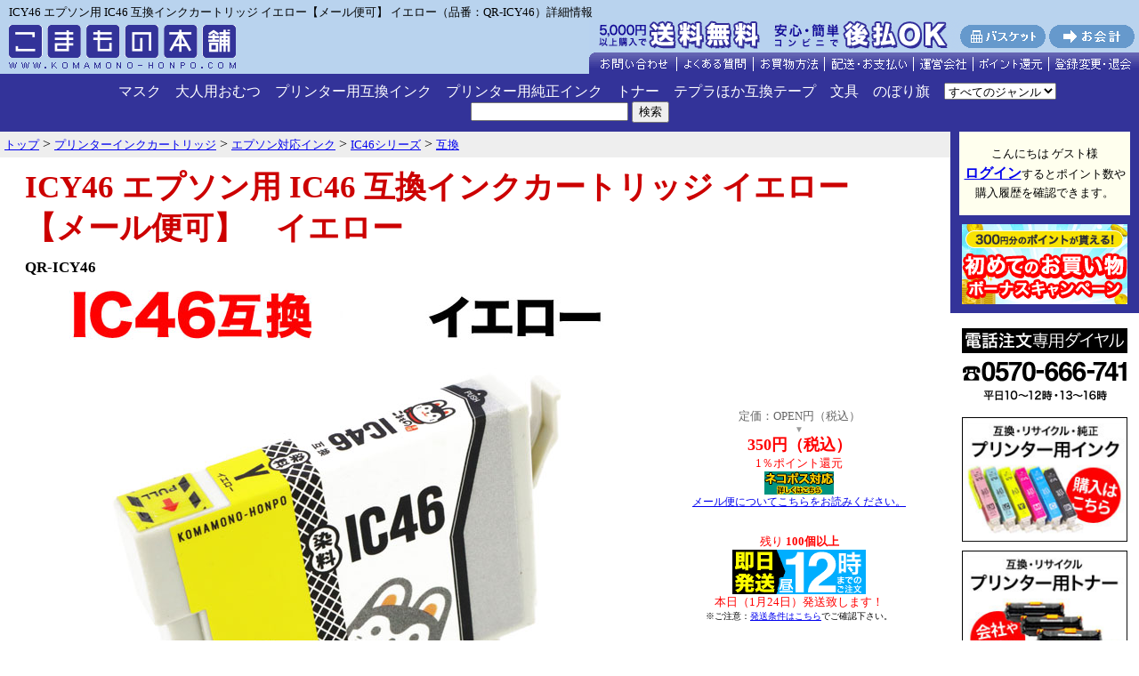

--- FILE ---
content_type: text/html;charset=EUC-JP
request_url: https://www.komamono-honpo.com/inkjet/epson_ink/IC46/compatible/QR-ICY46.html
body_size: 184121
content:

<!DOCTYPE html PUBLIC "-//W3C//DTD HTML 4.01 Transitional//EN">
<html lang="ja">
<head>
<meta http-equiv="Content-Type" content="text/html; charset=EUC-JP">
<link href="/css/style2.css" rel="stylesheet" type="text/css" media="all">
<link rel="canonical" href="https://www.komamono-honpo.com/inkjet/epson_ink/IC46/compatible/QR-ICY46.html"/>	
<title>
ICY46 エプソン用 IC46 互換インクカートリッジ イエロー【メール便可】 イエロー（品番：QR-ICY46）商品詳細【こまもの本舗】
</title>
<meta name="keywords" content="ICY46 エプソン用 IC46 互換インクカートリッジ イエロー【メール便可】 イエロー（品番：QR-ICY46）商品詳細">
<meta name="description" content="ICY46 エプソン用 IC46 互換インクカートリッジ イエロー【メール便可】 イエロー（品番：QR-ICY46）商品詳細">


<!-- Google Tag Manager -->
<script>(function(w,d,s,l,i){w[l]=w[l]||[];w[l].push({'gtm.start':
new Date().getTime(),event:'gtm.js'});var f=d.getElementsByTagName(s)[0],
j=d.createElement(s),dl=l!='dataLayer'?'&l='+l:'';j.async=true;j.src=
'https://www.googletagmanager.com/gtm.js?id='+i+dl;f.parentNode.insertBefore(j,f);
})(window,document,'script','dataLayer','GTM-MG7LTXKL');</script>
<!-- End Google Tag Manager -->

<!-- Global site tag (gtag.js) - Google Analytics -->
<script async src="https://www.googletagmanager.com/gtag/js?id=UA-1250122-1"></script>
<script>
  window.dataLayer = window.dataLayer || [];
  function gtag(){dataLayer.push(arguments);}
  gtag('js', new Date());

  gtag('config', 'UA-1250122-1');
</script>

<!-- Facebook Pixel Code(Type 2pc) -->
<script>
 !function(f,b,e,v,n,t,s)
 {if(f.fbq)return;n=f.fbq=function(){n.callMethod?
 n.callMethod.apply(n,arguments):n.queue.push(arguments)};
 if(!f._fbq)f._fbq=n;n.push=n;n.loaded=!0;n.version='2.0';
 n.queue=[];t=b.createElement(e);t.async=!0;
 t.src=v;s=b.getElementsByTagName(e)[0];
 s.parentNode.insertBefore(t,s)}(window, document,'script',
 'https://connect.facebook.net/en_US/fbevents.js');
 fbq('init', '232254841379163');
 fbq('track', 'PageView');
fbq('track', 'ViewContent', { content_ids: ['QR-ICY46'], content_type: 'product', value: '350', currency: 'JPY' });
</script>
<noscript><img height="1" width="1" style="display:none"
 src="https://www.facebook.com/tr?id=232254841379163&ev=PageView&noscript=1"
/></noscript>
<!-- End Facebook Pixel Code -->

<!--商品詳細用コード ここから-->
<script src="/js/jquery-1.11.3.min.js"></script>
<script src="/js/itemdetail.js"></script>
<!--商品詳細用コード ここまで-->

</head>
<body bgcolor="#ffffff" leftmargin="0" marginheight="0" marginwidth="0" topmargin="0">
<!-- Google Tag Manager (noscript) -->
<noscript><iframe src="https://www.googletagmanager.com/ns.html?id=GTM-MG7LTXKL"
height="0" width="0" style="display:none;visibility:hidden"></iframe></noscript>
<!-- End Google Tag Manager (noscript) -->




<div align="center" style="background-color:#B9D3EE;">
<div align="center" style="padding:0; margin:0 auto; width:1120px">




<!--<a href="/0/ac/_hdbt003_/inkjet/freechoice"><img src="/img/bnr/qr-fc-bnr2_plus.jpg" width="450" alt="フリーチョイスセット今だけさらに1個貰える！" border="0"></a>

<a href="/0/ac/_hdbt002_/mask"><img src="/img/bnr/bnr_mask04.jpg" width="450" alt="日本製マスク"></a>
--->

</div>
</div>
<!--キャッシュレスバナー
<div align="center" style="background-color:#B9D3EE">
<br>
<img src="/img/bnr/bnr_cashless.png" width="700" height="180" alt="キャッシュレス・消費者還元事業の対象店です">
<br>
</div>-->






<table width="100%" border="0" cellspacing="0" cellpadding="0" bgcolor="#eeeeee" class="bgcolor_top01">
<tr>
<td colspan="2"><div class="text_top">ICY46 エプソン用 IC46 互換インクカートリッジ イエロー【メール便可】 イエロー（品番：QR-ICY46）詳細情報</div></td>
</tr>
<tr>
<td valign="bottom"><a href="/" name="top"><img src="/img/common/komamono_logo2.gif" alt="激安プリンターインクカートリッジのこまもの本舗" width="275" height="60" border="0"></a>
<td align="right" valign="bottom"><img src="/img/common/menu_head_8.gif" alt="" height="60" width="618" usemap="#menu_head" border="0">
<map name="menu_head">
<area shape="rect" coords="205,2,404,36" href="/html/haiso_shiharai/#atobarai" alt="後払い始めました">
<area shape="rect" coords="0,2,199,36" href="/html/haiso_shiharai/#haiso_shiharai02" alt="5,000円(税込)以上の購入で送料無料">
<area shape="rect" coords="417,5,512,31" href="/kago.php" alt="バスケット">
<area shape="rect" coords="517,5,612,31" href="https://www.komamono-honpo.com/checkout2/komakaikeimain?top=1" alt="お会計">
<area shape="rect" coords="0,36,97,57" href="https://www.komamono-honpo.com/form.php?title=%A4%B3%A4%DE%A4%E2%A4%CE%CB%DC%CA%DE%20%CB%DC%C5%B9" onClick="window.open('https://www.komamono-honpo.com/form.php?title=%A4%B3%A4%DE%A4%E2%A4%CE%CB%DC%CA%DE%20%CB%DC%C5%B9','subwin','scrollbars=yes,resizable=yes,width=600,height=600'); return false;" target="_blank" alt="お問い合わせ">
<area shape="rect" coords="99,36,183,57" href="/html/faq/" alt="よくある質問">
<area shape="rect" coords="185,36,263,57" href="/html/okaimono/" alt="お買物方法">
<area shape="rect" coords="265,36,363,57" href="/html/haiso_shiharai/" alt="配送・お支払い">
<area shape="rect" coords="365,36,430,57" href="/html/company/" alt="運営会社">
<area shape="rect" coords="432,36,515,57" href="/html/point/" alt="ポイント還元">
<area shape="rect" coords="517,37,612,57" href="/html/point/#q1" alt="登録変更・退会">
</map>
</td>
</tr>
</table>


<!--
<table width="100%" border="0" cellspacing="0" cellpadding="0" bgcolor="#999999">
<tr>
<td class="bgcolor_top02" align="center">
<table width="0" border="0" cellspacing="5" cellpadding="0">
<tr>
<td ><a href="/0/ac/_hdb001_/inkjet/ink_ts"><img src="/img/bnr/ink_tsbn234_60.jpg" alt="互換インク トラブルシューティング" border="0"></a></td>
<td ><a href="/0/ac/_hdb002_/inkjet/ink_faq"><img src="/img/bnr/ink_faqbn2340_60.jpg" alt="互換インク Q&A（よくある質問）" border="0"></a></td>
<td>


<a href="/0/ac/_hdb004_/inkjet/maintenance_goods/washing_cartridge.html"><img src="/img/bnr/km-cc_234_60.jpg" width="234" height="60" alt="プリンターにセットするだけで簡単お手入れ！洗浄カートリッジ"></a>
</td>
<td >
<a href="/0/ac/_hdb003_/inkjet/freechoice"><img src="/img/bnr/qr-fc_234_60.jpg" width="234" height="60" alt="お好きな色が選べる互換インクフリーチョイスセット"></a>
</td>


<td>

</td>














</tr>
</table>
</td>
</tr>
</table>-->



<nav>
<div class="header_18">


<ul>
<li><a href="/mask">マスク</a></li>
<li><a href="/health/adult_diapers.html">大人用おむつ</a></li>
<li><a href="/inkjet"">プリンター用互換インク</a></li>
<li><a href="/genuine_ink"">プリンター用純正インク</a></li>
<li><a href="/toner">トナー</a></li>
<li><a href="/stationery/electronic_stationery.html">テプラほか互換テープ</a></li>
<li><a href="/stationery">文具</a></li>
<!--<li><a href="/keitai">スマホグッズ</a></li>
<li><a href="/pda_pc">PC関連</a></li>
<li><a href="/av">AV関連</a></li>-->
<li><a href="/zakka/sales_promotion.html">のぼり旗</a></li>
<!--<li style="margin-right:24px;"><a href="/zakka">雑貨</a></li>-->
<!--<li style="margin-right:24px;"><a href="/food_drink">食品・飲料</a></li>-->
</ul>
	<form id="FormName" action="/list" method="get" name="FormName">
		<select name="ft">
<option value="0">すべてのジャンル</option>
<option value="1">現在のジャンル</option>
</select>		<input type="hidden" name="c1" value="inkjet">
		<input type="hidden" name="c2" value="epson_ink">
		<input type="hidden" name="c3" value="IC46">
		<input type="hidden" name="c4" value="compatible">
		<input type="text" name="keyword" size="20" value="">&nbsp;<input type="submit" name="submit" value="検索">
	</form>

</div>
<!--
<div style="background-color:#158c6c; text-align:center; padding:10px 0;">
<img src="/img/bnr/bnr_biz_sales2.gif" height="44" alt="業販・大量購入 ご相談は右下の「チャットでご案内します！」より">
</div>
-->
</nav>

<!--
<table width="100%" border="0" cellspacing="0" cellpadding="0" bgcolor="#eeeeee" class="bgcolor_top01">
<tr>
<td style="padding:5px 5px 5px 5px;background-color:white;border:2px red solid; font-size:11pt;" align="center">
<img src="/img/common/icon_mozy.gif" width="16" height="16"> 
<a href="/html/mailship/">メール便がスピードアップ！　本州・四国は翌日ポストにお届け。</a>
<br>
-->

<!--
<table width="100%" border="0" cellspacing="0" cellpadding="0" bgcolor="#eeeeee" class="bgcolor_top01">
<tr>
<td style="padding:5px 5px 5px 5px;background-color:white;border:2px red solid; font-size:11pt;" align="center">
<img src="/img/common/icon_mozy.gif" width="16" height="16"> <font color="black">
【年始休業】1/1-1/3は休業のため、商品の発送やお問い合わせ対応は1/4以降となります。<br>
※メーカー取り寄せ商品は、メーカーの休業日明けの手配となります。<br>
<img src="/img/common/icon_mozy.gif" width="16" height="16"> <font color="black">
悪天候の影響で、一部地域への配送が遅延する場合があります。予めご了承ください。
</font>
</td>
</tr>
</table>
-->

<!--
<table width="100%" border="0" cellspacing="0" cellpadding="0" bgcolor="#eeeeee" class="bgcolor_top01">
<tr>
<td style="padding:5px 5px 5px 5px;background-color:white;border:2px red solid; font-size:11pt;" align="center">


<img src="/img/common/icon_mozy.gif" width="16" height="16"> <font color="black">
津波の影響で一部地域への配送が遅延する場合があります。
</font>


</td>
</tr>
</table>-->


<!--
<table width="100%" border="0" cellspacing="0" cellpadding="0" bgcolor="#eeeeee" class="bgcolor_top01">
<tr>
<td style="padding:5px 5px 5px 5px;background-color:white;border:2px red solid; font-size:11pt;" align="center">

<img src="/img/common/icon_mozy.gif" width="16" height="16"> <font color="black">
<a href="/html/article_240123" target="_blank">2月1日(予定)よりクレジットカード決済ページのデザインが変更になります</a></font><br>

<img src="/img/common/icon_mozy.gif" width="16" height="16"> <font color="black">
能登半島地震の影響で、一部地域への配送が遅延する場合があります。
</font>

</td>
</tr>
</table>
-->

<!--<table width="100%" border="0" cellspacing="0" cellpadding="0" bgcolor="#eeeeee" class="bgcolor_top01">
<tr>
<td style="padding:5px 5px 5px 5px;background-color:white;border:2px red solid; font-size:11pt;" align="center">
<img src="/img/common/icon_mozy.gif" width="16" height="16"> <font color="black">天候不良による道路状況や土砂災害および鉄道輸送障害の影響で、一部地域への配送が遅延する場合があります。予めご了承ください。</font><br>
<img src="/img/common/icon_mozy.gif" width="16" height="16"> <font color="black"><a href="/html/article_220827">「後払い」の決済手数料変更につきまして</a></font>
</td>
</tr>
</table>
-->

<!--<table width="100%" border="0" cellspacing="0" cellpadding="0" bgcolor="#eeeeee" class="bgcolor_top01">
<tr>
<td style="padding:5px 5px 5px 5px;background-color:white;border:2px red solid; font-size:11pt;" align="center"><img src="/img/common/icon_mozy.gif" width="16" height="16"> <font color="black">
オリンピック・パラリンピックにともなう交通規制のため、お届けが遅延する場合があります。
</font>
</td>
</tr>
</table>-->

</td>
</tr>
</table>
<table width="100%" border="0" cellspacing="0" cellpadding="0">
  <tr align="right" valign="top">
    <td align="center" valign="top" width="80%">

      <table width="100%" border="0" cellspacing="0" cellpadding="0">
        <tr>
          <td valign="top" width="100%">
          <div class="directory">
          <ol itemscope itemtype="http://schema.org/BreadcrumbList"><li itemprop="itemListElement" itemscope itemtype="http://schema.org/ListItem">
	<a itemprop="item" href="/">
		<span itemprop="name">トップ</span></a>
	<meta itemprop="position" content="1" />
</li> &gt; <li itemprop="itemListElement" itemscope itemtype="http://schema.org/ListItem">
	<a itemprop="item" href="/inkjet">
		<span itemprop="name">プリンターインクカートリッジ</span></a>
	<meta itemprop="position" content="2" />
</li> &gt; <li itemprop="itemListElement" itemscope itemtype="http://schema.org/ListItem">
	<a itemprop="item" href="/inkjet/epson_ink.html">
		<span itemprop="name">エプソン対応インク</span></a>
	<meta itemprop="position" content="3" />
</li> &gt; <li itemprop="itemListElement" itemscope itemtype="http://schema.org/ListItem">
	<a itemprop="item" href="/inkjet/epson_ink/IC46.html">
		<span itemprop="name">IC46シリーズ</span></a>
	<meta itemprop="position" content="4" />
</li> &gt; <li itemprop="itemListElement" itemscope itemtype="http://schema.org/ListItem">
	<a itemprop="item" href="/inkjet/epson_ink/IC46/compatible.html">
		<span itemprop="name">互換</span></a>
	<meta itemprop="position" content="5" />
</li></ol>          </div>
          </td>
        </tr>
      </table>

<!-- 本文 -->
		      
                        <script type="application/ld+json">
{
	"@context": "https://schema.org/",
	"@type": "Product",
	"name": "ICY46 エプソン用 IC46 互換インクカートリッジ イエロー【メール便可】 イエロー エプソン用 IC46互換インクカートリッジ（最新機種対応）",
	"image": [
		"https://www.komamono-honpo.com/syousai_photo/QR-ICY46.jpg","https://www.komamono-honpo.com/syousai_photo/gokan_hikaku.jpg","https://www.komamono-honpo.com/syousai_photo/ink_ic_chip.jpg","https://www.komamono-honpo.com/syousai_photo/tnr_warranty.jpg","https://www.komamono-honpo.com/syousai_photo/corporation_b2b-pr.jpg","https://www.komamono-honpo.com/syousai_photo/bnr_sshdelivery03.jpg","https://www.komamono-honpo.com/syousai_photo/ss_nekopos.gif"	],
	"description": "【メール便可、サポート付】IC46互換インク（イエロー）ICY46互換",
	"offers": {
		"@type": "Offer",
		"url": "https://www.komamono-honpo.com/inkjet/epson_ink/IC46/compatible/QR-ICY46.html",
		"priceCurrency": "JPY",
		"price": "350",
				"itemCondition": "https://schema.org/NewCondition",
		"availability": "https://schema.org/InStock",
		"seller": {
			"@type": "Organization",
			"name": "プリンタス株式会社"
		}
	}
	}
</script>
<table width="95%" border="0" cellspacing="0" cellpadding="1">
	<tr>
	<td valign="top">
	<h1>ICY46 エプソン用 IC46 互換インクカートリッジ イエロー【メール便可】　<span class="main_item_name_sub">イエロー</span></h1>
	<p class="text_detail_m">
				<strong><span class="main_item_no">QR-ICY46</span></strong></p>
	</td>
	</tr>
</table>
<table width="95%" border="0" cellspacing="0" cellpadding="3">
	<form action="/kago" method="post">
	<tr>
		<td align="center">
<img src='/syousai_photo/QR-ICY46.jpg' alt='ICY46 エプソン用 IC46 互換インクカートリッジ イエロー【メール便可】　イエロー' border='0' width='600' id='main_image'>		<br>
		<font size="-1">
			【メール便可、サポート付】IC46互換インク（イエロー）ICY46互換		</font>
	</td>
		<td width="10" colspan="2">　</td>
	<td align="center" >
										<!--<font  size="-1" color="#FF0000"><strong>数量限定特別価格</strong></font><br>-->
						

		

			<font  size="-1" color="#666666">定価：OPEN円（税込）<br></font>
							<font size="1" color="#999999">▼<br></font>
					

		

	<strong><font size="4">

			<font color="#FF0000">350円（税込）</font>
			</font>

		

	<font color="#ff0000"><br>

		</font></strong><font size="-1" font color="#FF0000">1％ポイント還元</font><br>
		
	
			<a href="/html/mailship/" target="_BLANK"><img src="/img/mailship/mail_ok.gif" alt="メール便配送可能" width="78" height="26" border="0"></a>
	
     
			<!--<img src="/img/common/zaiko.gif" alt="在庫限り" width="78" height="18" border="0">-->
	
			<!--<img src="/img/common/sale.gif" width="78" height="26" border="0" alt="セール品">-->
					<br><span style="font-size:9pt"><a href="/html/mailship/" target="_BLANK">メール便についてこちらをお読みください。<br></a></span>
	
	<font size="1">
		<br><font size="-1" color="#FF0000"><br>
			残り<strong><font color="#FF0000">
100個以上	</font></strong></font><br>
							<img src="/img/common/icon_sokujitsu_12ji.gif" width="150" height="50" border="0" alt="即日発送（当社発送）">
		<br><font size="-1" color="#FF0000">本日（1月24日）発送致します！</font>
		<br><font size="-2">※ご注意：<a href="/html/haiso_shiharai/#haiso_shiharai07" target="_BLANK">発送条件はこちら</a>でご確認下さい。</font>
		<br>
					<br><br></font>

<!-- ここ -->
		
		<!-- ここ -->

<table border="0" cellpadding="0" cellspacing="5">
	

<tr>
<td colspan="2" align="center" class="form_tblcl2">

<input type="text" name="quant" value="1" size="3">個<br>
<input type="submit" name="submit" value="バスケットに入れる">
</td>
</tr>
</table>
	
	<input type="hidden" name="itemname" value="ICY46 エプソン用 IC46 互換インクカートリッジ イエロー【メール便可】　イエロー">
	<input type="hidden" name="itemserial" value="000017984">
			<input type="hidden" name="price" value="350">

			<input type="hidden" name="itemno" value="QR-ICY46">
	<input type="hidden" name="color" value="イエロー">
	<input type="hidden" name="openflag" value="6">
	<input type="hidden" name="commyoyaku" value="">
	<input type="hidden" name="tax_rate" value="10">
		<a href="https://www.komamono-honpo.com/form.php?title=QR-ICY46%A1%A6ICY46+%A5%A8%A5%D7%A5%BD%A5%F3%CD%D1+IC46+%B8%DF%B4%B9%A5%A4%A5%F3%A5%AF%A5%AB%A1%BC%A5%C8%A5%EA%A5%C3%A5%B8+%A5%A4%A5%A8%A5%ED%A1%BC%A1%DA%A5%E1%A1%BC%A5%EB%CA%D8%B2%C4%A1%DB%A5%A4%A5%A8%A5%ED%A1%BC" onClick="window.open('https://www.komamono-honpo.com/form.php?title=QR-ICY46%A1%A6ICY46+%A5%A8%A5%D7%A5%BD%A5%F3%CD%D1+IC46+%B8%DF%B4%B9%A5%A4%A5%F3%A5%AF%A5%AB%A1%BC%A5%C8%A5%EA%A5%C3%A5%B8+%A5%A4%A5%A8%A5%ED%A1%BC%A1%DA%A5%E1%A1%BC%A5%EB%CA%D8%B2%C4%A1%DB%A5%A4%A5%A8%A5%ED%A1%BC','subwin','scrollbars=yes,resizable=yes,width=600,height=600'); return false;" target="_blank"><img src="/img/common/toiawase.gif" alt="" width="42" height="22" align="absmiddle" border="0" alt="お問い合わせ"><font size="-1">商品に関するお問い合わせ</a></font><br>
	</td>
	</tr>
	</form>
	<tr>
	<td colspan="4" align="center">
<img src="/img/spacer.gif" alt="" height="10" width="10" border="0">
</td>
	</tr>
	<tr>
	<td colspan="3" align="left">　</td>
	<td align="left"  rowspan="2" valign="top">
<!-- スペック情報 -->
<table width="280" border="0" cellspacing="2" cellpadding="2" bgcolor="#ffffff">
	<tr>
	<td colspan="2" align="center" width="286"><font size="-1">製品仕様</font></td>
	</tr>
		<tr>
	<td align="center" bgcolor="#cccccc" width="80"><font size="-1">カテゴリ<br>メーカー</font></td>
	<td bgcolor="#eeeeee" width="200"><font size="-1">
			互換		</font>
	</td>
	</tr>
	<tr>
	<td align="center" bgcolor="#cccccc" width="80"><font size="-1">サイズ</font></td>
	<td bgcolor="#eeeeee" width="200"><font size="-1">
		容量：13.5±0.2ml	</font>
	</td>
	</tr>
	<tr>
	<td align="center" bgcolor="#cccccc" width="80"><font size="-1">色</font></td>
	<td bgcolor="#eeeeee" width="200"><font size="-1">イエロー</font></td>
	</tr>
		<tr>
	<td align="center" bgcolor="#cccccc" width="80"><font size="-1">対応プリンター</font></td>
	<td bgcolor="#eeeeee" width="200"><font size="-1">／ PX-101 ／ PX-201 ／ PX-401A ／ PX-402A ／ PX-501A ／ PX-502A ／ PX-601F ／ PX-602F ／ PX-A620 ／ PX-A640 ／ PX-A720 ／ PX-A740 ／ PX-FA700 ／ PX-V780 ／</font></td>
	</tr>
			<tr>
	<td align="center" bgcolor="#cccccc" width="80"><font size="-1">純正品番</font></td>
	<td bgcolor="#eeeeee" width="200"><font size="-1">ICY46</font></td>
	</tr>
			<tr>
	<td align="center" bgcolor="#cccccc" width="80"><font size="-1">純正4色セット品番</font></td>
	<td bgcolor="#eeeeee" width="200"><font size="-1">IC4CL46</font></td>
	</tr>
			<tr>
	<td align="center" bgcolor="#cccccc" width="80"><font size="-1">顔料／染料</font></td>
	<td bgcolor="#eeeeee" width="200"><font size="-1">染料</font></td>
	</tr>
		</table>
<!-- スペック情報ここまで -->
	</td>
	</tr>

	<tr>
		<td colspan="3" valign="top">
			|プリンターインクカートリッジ|エプソン対応インク|IC46シリーズ|互換|<br>商品番号：QR-ICY46　<br><br>高品質と高い互換性を超低コストで実現！<br><br>●純正インクと同等の高画質プリントを、圧倒的な低価格で実現した高性能・高品質の汎用インクです。<br>●安心の1年保証＆プリンター保証サービス！<br>●万が一不良品の場合は、無料で交換または返金対応いたします。<br>●本製品は互換インクです。純正インクではございません。<br>（純正品とは形状等が異なりますが、使用上問題はございません。）<br>●国際的な品質マネジメント規格「ISO9001・ISO14001」取得工場で生産している信頼性の高い製品です。<br>●面倒な詰め替え不要。カートリッジ交換は純正品と同様に簡単に入れ替えるだけ！！<br>●IC46シリーズ互換の現行機種すべてに対応！<br>●環境保護とコスト削減のため簡易パッケージ(ビニールパック)でのお届けとなりますので、予めご了承下さい。<br>●お困りの際もサポート専用ダイヤルで安心！<br><br>☆☆☆使用上のご注意☆☆☆<br>【保管について】<br>・ご使用直前まで開封せず、高温、凍結状態での保管は避けてください。<br>・お子様の手の届かない所へ保管し、目や口にインクがつかないようご注意ください。<br>・開封後約６ヶ月以内に使い切って下さい。<br>・未開封の場合、直射日光のあたらない場所に保管いただければ商品製造後約２年間は品質を保てます。<br>【カートリッジセット時のご注意】<br>・互換インクのため、メーカー純正インクとはカートリッジ形状が異なりますが、使用上問題はありません。<br>・空気孔にシールが張ってある場合は、シールを剥がしてからプリンターへセットして下さい。<br>【ご利用上のご注意】<br>・プリンター機種によって、「純正ではありません」等のメッセージが出ることがありますが、 不良ではありませんので「使用する」〔OK〕をお選びいただくと問題なくご使用できます。<br>・印字のカスレが発生した場合、プリンターヘッドのクリーニングを行ってください。<br>・カートリッジの交換の際は、インク漏れにご注意下さい。<br>・インク残量が少ない状態で印刷を続けると目詰まりを起こす恐れがあります。<br> お早めの交換をお願い致します。<br>・印字ヘッド部分のインクは、乾燥により固まり易いため、定期的にプリンターを ご使用下さい。<br>【プリンターが認識しない】<br>・一度、プリンターの電源を入れなおしてください。<br> （認識不良品を交換する場合も、電源を入れなおしてから行って下さい。）<br>・取り出して、接点をティッシュなどで拭き、入れなおしてください。<br>【きれいに印字されない】<br>・ノズルチェックを行い、正常に出ていない色を確認し、ヘッドクリーニングを行って下さい。<br>・半日～1日ほど置いてから再度クリーニングすると、インクが溶けて回復する場合もございます。<br>【カートリッジセット時のご注意】<br>空気孔にシールが張ってある場合は、シールを剥がしてからプリンターへセットして下さい。<br>純正品とは微妙に色合いが違う場合がございますが新品交換・返金対象とはなりませんので、予めご了承ください。<br>＊＊ご購入時のご注意＊＊<br>この商品は<font color="#ff0000">メール便</font>でお送りします。宅配便(有料)をご希望の場合は、「宅配便希望」とお会計時に通信欄へご記入下さい。<br>また、ギフト包装はお受けできませんので予めご了承下さい。<br>送料無料商品と他の商品を一緒にお買い上げ頂いた際、同梱が不可能な組み合わせの場合には、お会計時にシステム上は、送料無料と表示されますが、ご注文承諾メールにて再度運賃額を加算した金額をお知らせ致しますので、ご了承下さい。<br><br><b>◎製品に対する保証期間はお買い上げ後１年間となっております。</b><br>◎互換インク・リサイクルインクに関してはお客様のご都合による返品期限を「ご購入より3ヶ月以内」とさせて頂きます。<br><br>※製品の仕様や外観は、改良のため予告なく変更される場合があります。あらかじめご了承下さい。<br><br><a href='/inkjet/ink_faq'><img src='/lib/komamono/faq_ink380_60bn.jpg' width='380' height='60' border='0' alt='互換インクカートリッジ Q&A よくある質問' ></a><br><font color="#FF0000">※画像の無断使用・無断転載は、固くお断りさせていただきます。</font><br><br><iframe width="560" height="315" src="https://www.youtube.com/embed/OEYCZioCK2I" frameborder="0" allow="accelerometer; autoplay; encrypted-media; gyroscope; picture-in-picture" allowfullscreen></iframe><br>IC46互換対応プリンター<br> ／ PX-101 ／ PX-201 ／ PX-401A ／ PX-402A ／ PX-501A ／ PX-502A ／ PX-601F ／ PX-602F ／ PX-A620 ／ PX-A640 ／ PX-A720 ／ PX-A740 ／ PX-FA700 ／ PX-V780 ／ <br><br>中国製|プリンターインクカートリッジ|エプソン対応インク|IC46シリーズ|互換|		</td>
	</tr>
</table>
	<br>
<table width="95%" border="0" cellspacing="0" cellpadding="3">
	<tr>
	<td align="center" valign="top" bgcolor="#eeeeee">ICY46 エプソン用 IC46 互換インクカートリッジ イエロー【メール便可】　イエローの詳細画像</td>
	</tr>
	<tr>
	<td valign="top">
	<div align="center">
		<br>
	<img src="/syousai_photo/QR-ICY46.jpg" alt="ICY46 エプソン用 IC46 互換インクカートリッジ イエロー【メール便可】　イエロー" border="0" width="600"><br>
				<br>
	<img src="/syousai_photo/gokan_hikaku.jpg" alt="ICY46 エプソン用 IC46 互換インクカートリッジ イエロー【メール便可】　イエロー" border="0" width="600"><br>
				<br>
	<img src="/syousai_photo/ink_ic_chip.jpg" alt="ICY46 エプソン用 IC46 互換インクカートリッジ イエロー【メール便可】　イエロー" border="0" width="600"><br>
				<br>
	<img src="/syousai_photo/tnr_warranty.jpg" border="0" width="600"><br>
			
					<br>
		<img src="/syousai_photo/corporation_b2b-pr.jpg" border="0" width="600"><br>
									<br>
		<img src="/syousai_photo/bnr_sshdelivery03.jpg" border="0" width="600"><br>
									<br>
		<img src="/syousai_photo/ss_nekopos.gif" border="0" width="600"><br>
																																													</div>
	</td>
	</tr>
</table>
	<br>
<table width="95%" border="0" cellspacing="0" cellpadding="3">
	<tr>
		<td colspan="4" align="center">
			<hr noshade size="1">
		</td>
	</tr>
	<form action="/kago" method="post">
	<tr>
			<td align="center"><img src="/icon_photo/QR-ICY46.jpg" alt="ICY46 エプソン用 IC46 互換インクカートリッジ イエロー【メール便可】　イエロー" border="0"></td>
			<td colspan="2">
			<p class="text_detail_m"><strong>ICY46 エプソン用 IC46 互換インクカートリッジ イエロー【メール便可】　イエロー</strong></p>
			商品番号：QR-ICY46		</td>
		<td align="center">
						<!--<font  size="-1" color="#FF0000"><strong>数量限定特別価格</strong></font><br>-->
								<font  size="-1" color="#666666">定価：OPEN円（税込）<br></font>
			<font size="1" color="#999999">▼<br></font>
				<strong><font size="4">
		<font color="#FF0000">350円（税込）</font>
					</font>
			<font color="#ff0000"><br>
				</font></strong><font size="-1" font color="#FF0000">1％ポイント還元</font><br>
	
					<a href="/html/mailship/" target="_BLANK"><img src="/img/mailship/mail_ok.gif" alt="メール便配送可能" width="78" height="26" border="0"></a>
				<!--<img src="/img/common/zaiko.gif" alt="在庫限り" width="78" height="18" border="0">-->
			<!--<img src="/img/common/sale.gif" width="78" height="26" border="0" alt="セール品">-->
						<br><span style="font-size:9pt"><a href="/html/mailship/" target="_BLANK">メール便についてこちらをお読みください。<br></a></span>
				<font size="1">
						<br><font size="-1" color="#FF0000"><br>
				残り<strong><font color="#FF0000">100個以上</font></strong></font><br>
								<img src="/img/common/icon_sokujitsu_12ji.gif" width="150" height="50" border="0" alt="即日発送（当社発送）">
			<br><font size="-1" color="#FF0000">本日（1月24日）発送致します！</font>
			<br><font size="-2">※ご注意：<a href="/html/haiso_shiharai/#haiso_shiharai07" target="_BLANK">発送条件はこちら</a>でご確認下さい。</font>
			<br>
							<br></font>
	<!-- ここ -->
	
	<!-- ここ -->

			<table border="0" cellpadding="0" cellspacing="5" class="form_tbl">
	

<tr>
<td colspan="2" align="center" class="form_tblcl2">


<input type="text" name="quant" value="1" size="3">個<br>
<input type="submit" name="submit" value="バスケットに入れる">
</td>
</tr>
</table>
	<input type="hidden" name="itemname" value="ICY46 エプソン用 IC46 互換インクカートリッジ イエロー【メール便可】　イエロー">
	<input type="hidden" name="itemserial" value="000017984">
		<input type="hidden" name="price" value="350">
		<input type="hidden" name="tax_rate" value="10">
	<input type="hidden" name="itemno" value="QR-ICY46">
	<input type="hidden" name="color" value="イエロー">
	<input type="hidden" name="openflag" value="6">
	<input type="hidden" name="commyoyaku" value="">
		<a href="https://www.komamono-honpo.com/form.php?title=QR-ICY46%A1%A6ICY46+%A5%A8%A5%D7%A5%BD%A5%F3%CD%D1+IC46+%B8%DF%B4%B9%A5%A4%A5%F3%A5%AF%A5%AB%A1%BC%A5%C8%A5%EA%A5%C3%A5%B8+%A5%A4%A5%A8%A5%ED%A1%BC%A1%DA%A5%E1%A1%BC%A5%EB%CA%D8%B2%C4%A1%DB%A5%A4%A5%A8%A5%ED%A1%BC" onClick="window.open('https://www.komamono-honpo.com/form.php?title=QR-ICY46%A1%A6ICY46+%A5%A8%A5%D7%A5%BD%A5%F3%CD%D1+IC46+%B8%DF%B4%B9%A5%A4%A5%F3%A5%AF%A5%AB%A1%BC%A5%C8%A5%EA%A5%C3%A5%B8+%A5%A4%A5%A8%A5%ED%A1%BC%A1%DA%A5%E1%A1%BC%A5%EB%CA%D8%B2%C4%A1%DB%A5%A4%A5%A8%A5%ED%A1%BC','subwin','scrollbars=yes,resizable=yes,width=600,height=600'); return false;" target="_blank"><img src="/img/common/toiawase.gif" alt="" width="42" height="22" align="absmiddle" border="0" alt="お問い合わせ"><font size="-1">商品に関するお問い合わせ</a></font><br>
	</td>
	</tr>
	<tr>
		<td colspan="4" align="center">
			<img src="/img/spacer.gif" alt="" height="10" width="10" border="0">
		</td>
	</tr>
	</form>
	
	<tr>
	<td colspan="4">
		<table width="98%" border="0" cellpadding="0" cellspacing="0">
  <tr><td colspan="2">
























</td> </tr>
  <tr>
    <td align="center" valign="top" width="400">
      <table width="98%" border="0" cellspacing="0" cellpadding="5">
        <tr>
          <td valign="top" bgcolor="#003399">
          <b><font size="4" color="#FFFFFF">送料</font></b></td>
        </tr>
        <tr>
          <td valign="top" bgcolor="#f6f6f6">
                    	<font size="-1">	宅配便<br>
	660 円 (九州：738円／北海道：815円／沖縄・離島：1527円)<br>
			<br>
		郵便またはメール便配送料<br>
		275円（全国一律）<br>
		<br>
		<font color="#FF0000"><u><b>メール便についてのご注意</b></u></font><br>
		メール便につきましては、<b><a href="/html/mailship/" target="_BLANK">こちら</a></b>を必ずお読みください。
		</font>
			</td>
        </tr>
      </table>
    </td>
    <td align="center" valign="top" width="400">
      <table width="98%" border="0" cellspacing="0" cellpadding="5">
        <tr>
          <td valign="top" bgcolor="#003399">
          <b><font size="4" color="#FFFFFF">代金お支払い方法</font></b></td>
        </tr>
        <tr>
          <td valign="top" bgcolor="#f6f6f6">
          <font size="-1">○次のお支払い方法をご用意しております(配送方法によってお選びいただけないお支払い方法もございます)<br>
		・クレジットカード<br>
		・後払い（コンビニ）<br>
		・先払い（コンビニ・銀行・郵便局）<br>
		・代引き<br>
		○「先払い」をお選びの場合、商品発送は代金のお支払い後となります。なお、ご注文から 1 週間以上過ぎてもご入金の確認ができないときは、僭越ながらご注文をキャンセルさせていただくことがございます。<br>
		○法人様は締め払いにも対応させていただいております。お気軽にご相談下さい。<br>
          </font></td>
        </tr>
      </table>
    </td>
  </tr>
</table>
	</td>
	</tr>
		<tr>
	<td colspan="4">
	<hr noshade size="1">
	</td>
	</tr>
	<tr>
	<td colspan="4" align="center" bgcolor="#eeeeee">その他のラインナップ</td>
	</tr>
	<tr>
	<td colspan="4">
	<hr noshade size="1">
	</td>
	</tr>
							
 
	<form action="/kago" method="post">
	<tr>
		<td colspan="2" align="center">
	<a href="/inkjet/epson_ink/IC46/compatible/QR-IC4CL46.html"><img src="/icon_photo/QR-IC4CL46.jpg" alt="IC4CL46 エプソン用 IC46 互換インクカートリッジ 4色セット【メール便送料無料】　4色セット" border="0"></a>
	</td>
					<td>
                    	<p class="text_title"><b><a href="/inkjet/epson_ink/IC46/compatible/QR-IC4CL46.html">IC4CL46 エプソン用 IC46 互換インクカートリッジ 4色セット【メール便送料無料】<br>4色セット</a><br>
	</b><font size="-1">品番：QR-IC4CL46</font></p>
				</td>
		<td align="center"><strong><font size="4">
		<font  size="-1" color="#666666">定価：OPEN円（税込）<br></font>
	<font size="1" color="#999999">▼<br></font>
						<!--<font  size="-1" color="#FF0000"><strong>数量限定特別価格</strong></font><br>-->
			<font color="#FF0000">1,210円（税込）</font>
		</font><br>
			<font size="-1" font color="#FF0000">1％ポイント還元</font>
	</font><br>
	<font size="1">
		<strong><font size="-1" font color="#FF0000">
	残りあと
	100個以上	</font></strong><br>
				<a href="/html/mailship/" target="_BLANK"><img src="/img/mailship/mail_ok.gif" alt="メール便配送可能" width="78" height="26" border="0"></a>
			<img src="/img/common/muryou.gif" alt="送料無料" width="78" height="26" border="0">
			<!--<img src="/img/common/zaiko.gif" alt="在庫限り" width="78" height="18" border="0">-->
			<!--<img src="/img/common/sale.gif" width="78" height="26" border="0" alt="セール品">-->
			</font>
		<br><span style="font-size:9pt"><a href="/html/mailship/" target="_BLANK">メール便についてこちらをお読みください。<br></a></span>
	<br>
	<!-- ここ -->
							<img src="/img/common/icon_sokujitsu_12ji.gif" width="150" height="50" border="0" alt="即日発送（当社発送）">
		<br><font size="-1" color="#FF0000">本日（1月24日）発送致します！</font>
		<br>
				<!-- ここ -->
<table border="0" cellpadding="0" cellspacing="5" class="form_tbl">
	

<tr>
<td colspan="2" align="center" class="form_tblcl2">
<input type="text" name="quant" value="1" size="3">個<br>
<input type="submit" name="submit" value="バスケットに入れる">
</td>
</tr>
</table>

	<input type="hidden" name="itemname" value="IC4CL46 エプソン用 IC46 互換インクカートリッジ 4色セット【メール便送料無料】　4色セット">
		<input type="hidden" name="itemserial" value="000017859">
			<input type="hidden" name="price" value="1210">
		<input type="hidden" name="tax_rate" value="10">
	<input type="hidden" name="itemno" value="QR-IC4CL46">
	<input type="hidden" name="color" value="ブラック・シアン・マゼンタ・イエロー 4色セット">
		<input type="hidden" name="openflag" value="6">
		<input type="hidden" name="commyoyaku" value="">
		</td>
	</tr>
	<tr>
	<td colspan="4" align="center">
	<hr noshade>
	</td>
	</tr>
	</form>
								
 
	<form action="/kago" method="post">
	<tr>
		<td colspan="2" align="center">
	<a href="/inkjet/epson_ink/IC46/compatible/QR-ICBK46.html"><img src="/icon_photo/QR-ICBK46.jpg" alt="ICBK46 エプソン用 IC46 互換インクカートリッジ ブラック【メール便可】　ブラック" border="0"></a>
	</td>
					<td>
                    	<p class="text_title"><b><a href="/inkjet/epson_ink/IC46/compatible/QR-ICBK46.html">ICBK46 エプソン用 IC46 互換インクカートリッジ ブラック【メール便可】<br>ブラック</a><br>
	</b><font size="-1">品番：QR-ICBK46</font></p>
				</td>
		<td align="center"><strong><font size="4">
		<font  size="-1" color="#666666">定価：OPEN円（税込）<br></font>
	<font size="1" color="#999999">▼<br></font>
						<!--<font  size="-1" color="#FF0000"><strong>数量限定特別価格</strong></font><br>-->
			<font color="#FF0000">350円（税込）</font>
		</font><br>
			<font size="-1" font color="#FF0000">1％ポイント還元</font>
	</font><br>
	<font size="1">
		<strong><font size="-1" font color="#FF0000">
	残りあと
	100個以上	</font></strong><br>
				<a href="/html/mailship/" target="_BLANK"><img src="/img/mailship/mail_ok.gif" alt="メール便配送可能" width="78" height="26" border="0"></a>
				<!--<img src="/img/common/zaiko.gif" alt="在庫限り" width="78" height="18" border="0">-->
			<!--<img src="/img/common/sale.gif" width="78" height="26" border="0" alt="セール品">-->
			</font>
		<br><span style="font-size:9pt"><a href="/html/mailship/" target="_BLANK">メール便についてこちらをお読みください。<br></a></span>
	<br>
	<!-- ここ -->
							<img src="/img/common/icon_sokujitsu_12ji.gif" width="150" height="50" border="0" alt="即日発送（当社発送）">
		<br><font size="-1" color="#FF0000">本日（1月24日）発送致します！</font>
		<br>
				<!-- ここ -->
<table border="0" cellpadding="0" cellspacing="5" class="form_tbl">
	

<tr>
<td colspan="2" align="center" class="form_tblcl2">
<input type="text" name="quant" value="1" size="3">個<br>
<input type="submit" name="submit" value="バスケットに入れる">
</td>
</tr>
</table>

	<input type="hidden" name="itemname" value="ICBK46 エプソン用 IC46 互換インクカートリッジ ブラック【メール便可】　ブラック">
		<input type="hidden" name="itemserial" value="000017981">
			<input type="hidden" name="price" value="350">
		<input type="hidden" name="tax_rate" value="10">
	<input type="hidden" name="itemno" value="QR-ICBK46">
	<input type="hidden" name="color" value="ブラック">
		<input type="hidden" name="openflag" value="6">
		<input type="hidden" name="commyoyaku" value="">
		</td>
	</tr>
	<tr>
	<td colspan="4" align="center">
	<hr noshade>
	</td>
	</tr>
	</form>
								
 
	<form action="/kago" method="post">
	<tr>
		<td colspan="2" align="center">
	<a href="/inkjet/epson_ink/IC46/compatible/QR-ICC46.html"><img src="/icon_photo/QR-ICC46.jpg" alt="ICC46 エプソン用 IC46 互換インクカートリッジ シアン【メール便可】　シアン" border="0"></a>
	</td>
					<td>
                    	<p class="text_title"><b><a href="/inkjet/epson_ink/IC46/compatible/QR-ICC46.html">ICC46 エプソン用 IC46 互換インクカートリッジ シアン【メール便可】<br>シアン</a><br>
	</b><font size="-1">品番：QR-ICC46</font></p>
				</td>
		<td align="center"><strong><font size="4">
		<font  size="-1" color="#666666">定価：OPEN円（税込）<br></font>
	<font size="1" color="#999999">▼<br></font>
						<!--<font  size="-1" color="#FF0000"><strong>数量限定特別価格</strong></font><br>-->
			<font color="#FF0000">350円（税込）</font>
		</font><br>
			<font size="-1" font color="#FF0000">1％ポイント還元</font>
	</font><br>
	<font size="1">
		<strong><font size="-1" font color="#FF0000">
	残りあと
	100個以上	</font></strong><br>
				<a href="/html/mailship/" target="_BLANK"><img src="/img/mailship/mail_ok.gif" alt="メール便配送可能" width="78" height="26" border="0"></a>
				<!--<img src="/img/common/zaiko.gif" alt="在庫限り" width="78" height="18" border="0">-->
			<!--<img src="/img/common/sale.gif" width="78" height="26" border="0" alt="セール品">-->
			</font>
		<br><span style="font-size:9pt"><a href="/html/mailship/" target="_BLANK">メール便についてこちらをお読みください。<br></a></span>
	<br>
	<!-- ここ -->
							<img src="/img/common/icon_sokujitsu_12ji.gif" width="150" height="50" border="0" alt="即日発送（当社発送）">
		<br><font size="-1" color="#FF0000">本日（1月24日）発送致します！</font>
		<br>
				<!-- ここ -->
<table border="0" cellpadding="0" cellspacing="5" class="form_tbl">
	

<tr>
<td colspan="2" align="center" class="form_tblcl2">
<input type="text" name="quant" value="1" size="3">個<br>
<input type="submit" name="submit" value="バスケットに入れる">
</td>
</tr>
</table>

	<input type="hidden" name="itemname" value="ICC46 エプソン用 IC46 互換インクカートリッジ シアン【メール便可】　シアン">
		<input type="hidden" name="itemserial" value="000017982">
			<input type="hidden" name="price" value="350">
		<input type="hidden" name="tax_rate" value="10">
	<input type="hidden" name="itemno" value="QR-ICC46">
	<input type="hidden" name="color" value="シアン">
		<input type="hidden" name="openflag" value="6">
		<input type="hidden" name="commyoyaku" value="">
		</td>
	</tr>
	<tr>
	<td colspan="4" align="center">
	<hr noshade>
	</td>
	</tr>
	</form>
								
 
	<form action="/kago" method="post">
	<tr>
		<td colspan="2" align="center">
	<a href="/inkjet/epson_ink/IC46/compatible/QR-ICM46.html"><img src="/icon_photo/QR-ICM46.jpg" alt="ICM46 エプソン用 IC46 互換インクカートリッジ マゼンタ【メール便可】　マゼンタ" border="0"></a>
	</td>
					<td>
                    	<p class="text_title"><b><a href="/inkjet/epson_ink/IC46/compatible/QR-ICM46.html">ICM46 エプソン用 IC46 互換インクカートリッジ マゼンタ【メール便可】<br>マゼンタ</a><br>
	</b><font size="-1">品番：QR-ICM46</font></p>
				</td>
		<td align="center"><strong><font size="4">
		<font  size="-1" color="#666666">定価：OPEN円（税込）<br></font>
	<font size="1" color="#999999">▼<br></font>
						<!--<font  size="-1" color="#FF0000"><strong>数量限定特別価格</strong></font><br>-->
			<font color="#FF0000">350円（税込）</font>
		</font><br>
			<font size="-1" font color="#FF0000">1％ポイント還元</font>
	</font><br>
	<font size="1">
		<strong><font size="-1" font color="#FF0000">
	残りあと
	100個以上	</font></strong><br>
				<a href="/html/mailship/" target="_BLANK"><img src="/img/mailship/mail_ok.gif" alt="メール便配送可能" width="78" height="26" border="0"></a>
				<!--<img src="/img/common/zaiko.gif" alt="在庫限り" width="78" height="18" border="0">-->
			<!--<img src="/img/common/sale.gif" width="78" height="26" border="0" alt="セール品">-->
			</font>
		<br><span style="font-size:9pt"><a href="/html/mailship/" target="_BLANK">メール便についてこちらをお読みください。<br></a></span>
	<br>
	<!-- ここ -->
							<img src="/img/common/icon_sokujitsu_12ji.gif" width="150" height="50" border="0" alt="即日発送（当社発送）">
		<br><font size="-1" color="#FF0000">本日（1月24日）発送致します！</font>
		<br>
				<!-- ここ -->
<table border="0" cellpadding="0" cellspacing="5" class="form_tbl">
	

<tr>
<td colspan="2" align="center" class="form_tblcl2">
<input type="text" name="quant" value="1" size="3">個<br>
<input type="submit" name="submit" value="バスケットに入れる">
</td>
</tr>
</table>

	<input type="hidden" name="itemname" value="ICM46 エプソン用 IC46 互換インクカートリッジ マゼンタ【メール便可】　マゼンタ">
		<input type="hidden" name="itemserial" value="000017983">
			<input type="hidden" name="price" value="350">
		<input type="hidden" name="tax_rate" value="10">
	<input type="hidden" name="itemno" value="QR-ICM46">
	<input type="hidden" name="color" value="マゼンタ">
		<input type="hidden" name="openflag" value="6">
		<input type="hidden" name="commyoyaku" value="">
		</td>
	</tr>
	<tr>
	<td colspan="4" align="center">
	<hr noshade>
	</td>
	</tr>
	</form>
								
 
	<form action="/kago" method="post">
	<tr>
		<td colspan="2" align="center">
	<a href="/inkjet/epson_ink/IC46/compatible/QS-IC4CL46-5.html"><img src="/icon_photo/QS-IC4CL46-5.jpg" alt="IC4CL46 エプソン用 IC46 互換インクカートリッジ 4色×5セット【メール便送料無料】　4色×5セット" border="0"></a>
	</td>
					<td>
                    	<p class="text_title"><b><a href="/inkjet/epson_ink/IC46/compatible/QS-IC4CL46-5.html">IC4CL46 エプソン用 IC46 互換インクカートリッジ 4色×5セット【メール便送料無料】<br>4色×5セット</a><br>
	</b><font size="-1">品番：QS-IC4CL46-5</font></p>
				</td>
		<td align="center"><strong><font size="4">
		<font  size="-1" color="#666666">定価：OPEN円（税込）<br></font>
	<font size="1" color="#999999">▼<br></font>
						<!--<font  size="-1" color="#FF0000"><strong>数量限定特別価格</strong></font><br>-->
			<font color="#FF0000">4,420円（税込）</font>
		</font><br>
			<font size="-1" font color="#FF0000">1％ポイント還元</font>
	</font><br>
	<font size="1">
		<strong><font size="-1" font color="#FF0000">
	残りあと
	28個！！	</font></strong><br>
				<a href="/html/mailship/" target="_BLANK"><img src="/img/mailship/mail_ok.gif" alt="メール便配送可能" width="78" height="26" border="0"></a>
			<img src="/img/common/muryou.gif" alt="送料無料" width="78" height="26" border="0">
			<!--<img src="/img/common/zaiko.gif" alt="在庫限り" width="78" height="18" border="0">-->
			<!--<img src="/img/common/sale.gif" width="78" height="26" border="0" alt="セール品">-->
			</font>
		<br><span style="font-size:9pt"><a href="/html/mailship/" target="_BLANK">メール便についてこちらをお読みください。<br></a></span>
	<br>
	<!-- ここ -->
							<img src="/img/common/icon_sokujitsu_12ji.gif" width="150" height="50" border="0" alt="即日発送（当社発送）">
		<br><font size="-1" color="#FF0000">本日（1月24日）発送致します！</font>
		<br>
				<!-- ここ -->
<table border="0" cellpadding="0" cellspacing="5" class="form_tbl">
	

<tr>
<td colspan="2" align="center" class="form_tblcl2">
<input type="text" name="quant" value="1" size="3">個<br>
<input type="submit" name="submit" value="バスケットに入れる">
</td>
</tr>
</table>

	<input type="hidden" name="itemname" value="IC4CL46 エプソン用 IC46 互換インクカートリッジ 4色×5セット【メール便送料無料】　4色×5セット">
		<input type="hidden" name="itemserial" value="000017998">
			<input type="hidden" name="price" value="4420">
		<input type="hidden" name="tax_rate" value="10">
	<input type="hidden" name="itemno" value="QS-IC4CL46-5">
	<input type="hidden" name="color" value="ブラック・シアン・マゼンタ・イエロー 4色セット">
		<input type="hidden" name="openflag" value="6">
		<input type="hidden" name="commyoyaku" value="">
		</td>
	</tr>
	<tr>
	<td colspan="4" align="center">
	<hr noshade>
	</td>
	</tr>
	</form>
								
 
	<form action="/kago" method="post">
	<tr>
		<td colspan="2" align="center">
	<a href="/inkjet/epson_ink/IC46/compatible/QR-ICBK46-5.html"><img src="/icon_photo/QR-ICBK46-5.jpg" alt="ICBK46 エプソン用 IC46 互換インクカートリッジ ブラック 5個セット【メール便送料無料】　ブラック5個セット" border="0"></a>
	</td>
					<td>
                    	<p class="text_title"><b><a href="/inkjet/epson_ink/IC46/compatible/QR-ICBK46-5.html">ICBK46 エプソン用 IC46 互換インクカートリッジ ブラック 5個セット【メール便送料無料】<br>ブラック5個セット</a><br>
	</b><font size="-1">品番：QR-ICBK46-5</font></p>
				</td>
		<td align="center"><strong><font size="4">
		<font  size="-1" color="#666666">定価：OPEN円（税込）<br></font>
	<font size="1" color="#999999">▼<br></font>
						<!--<font  size="-1" color="#FF0000"><strong>数量限定特別価格</strong></font><br>-->
			<font color="#FF0000">1,460円（税込）</font>
		</font><br>
			<font size="-1" font color="#FF0000">1％ポイント還元</font>
	</font><br>
	<font size="1">
		<strong><font size="-1" font color="#FF0000">
	残りあと
	52個！！	</font></strong><br>
				<a href="/html/mailship/" target="_BLANK"><img src="/img/mailship/mail_ok.gif" alt="メール便配送可能" width="78" height="26" border="0"></a>
			<img src="/img/common/muryou.gif" alt="送料無料" width="78" height="26" border="0">
			<!--<img src="/img/common/zaiko.gif" alt="在庫限り" width="78" height="18" border="0">-->
			<!--<img src="/img/common/sale.gif" width="78" height="26" border="0" alt="セール品">-->
			</font>
		<br><span style="font-size:9pt"><a href="/html/mailship/" target="_BLANK">メール便についてこちらをお読みください。<br></a></span>
	<br>
	<!-- ここ -->
							<img src="/img/common/icon_sokujitsu_12ji.gif" width="150" height="50" border="0" alt="即日発送（当社発送）">
		<br><font size="-1" color="#FF0000">本日（1月24日）発送致します！</font>
		<br>
				<!-- ここ -->
<table border="0" cellpadding="0" cellspacing="5" class="form_tbl">
	

<tr>
<td colspan="2" align="center" class="form_tblcl2">
<input type="text" name="quant" value="1" size="3">個<br>
<input type="submit" name="submit" value="バスケットに入れる">
</td>
</tr>
</table>

	<input type="hidden" name="itemname" value="ICBK46 エプソン用 IC46 互換インクカートリッジ ブラック 5個セット【メール便送料無料】　ブラック5個セット">
		<input type="hidden" name="itemserial" value="000021943">
			<input type="hidden" name="price" value="1460">
		<input type="hidden" name="tax_rate" value="10">
	<input type="hidden" name="itemno" value="QR-ICBK46-5">
	<input type="hidden" name="color" value="ブラック">
		<input type="hidden" name="openflag" value="6">
		<input type="hidden" name="commyoyaku" value="">
		</td>
	</tr>
	<tr>
	<td colspan="4" align="center">
	<hr noshade>
	</td>
	</tr>
	</form>
								
 
	<form action="/kago" method="post">
	<tr>
		<td colspan="2" align="center">
	<a href="/inkjet/epson_ink/IC46/compatible/QS-IC4CL46-10.html"><img src="/icon_photo/QS-IC4CL46-10.jpg" alt="IC4CL46 エプソン用 IC46 互換インクカートリッジ 4色×10セット【送料無料】　4色×10セット" border="0"></a>
	</td>
					<td>
                    	<p class="text_title"><b><a href="/inkjet/epson_ink/IC46/compatible/QS-IC4CL46-10.html">IC4CL46 エプソン用 IC46 互換インクカートリッジ 4色×10セット【送料無料】<br>4色×10セット</a><br>
	</b><font size="-1">品番：QS-IC4CL46-10</font></p>
				</td>
		<td align="center"><strong><font size="4">
		<font  size="-1" color="#666666">定価：OPEN円（税込）<br></font>
	<font size="1" color="#999999">▼<br></font>
						<!--<font  size="-1" color="#FF0000"><strong>数量限定特別価格</strong></font><br>-->
			<font color="#FF0000">8,080円（税込）</font>
		</font><br>
			<font size="-1" font color="#FF0000">1％ポイント還元</font>
	</font><br>
	<font size="1">
		<strong><font size="-1" font color="#FF0000">
	残りあと
	14個！！	</font></strong><br>
					<img src="/img/common/muryou.gif" alt="送料無料" width="78" height="26" border="0">
			<!--<img src="/img/common/zaiko.gif" alt="在庫限り" width="78" height="18" border="0">-->
			<!--<img src="/img/common/sale.gif" width="78" height="26" border="0" alt="セール品">-->
			</font>
		<br><span style="font-size:9pt"><a href="/html/mailship/" target="_BLANK">メール便についてこちらをお読みください。<br></a></span>
	<br>
	<!-- ここ -->
							<img src="/img/common/icon_sokujitsu_12ji.gif" width="150" height="50" border="0" alt="即日発送（当社発送）">
		<br><font size="-1" color="#FF0000">本日（1月24日）発送致します！</font>
		<br>
				<!-- ここ -->
<table border="0" cellpadding="0" cellspacing="5" class="form_tbl">
	

<tr>
<td colspan="2" align="center" class="form_tblcl2">
<input type="text" name="quant" value="1" size="3">個<br>
<input type="submit" name="submit" value="バスケットに入れる">
</td>
</tr>
</table>

	<input type="hidden" name="itemname" value="IC4CL46 エプソン用 IC46 互換インクカートリッジ 4色×10セット【送料無料】　4色×10セット">
		<input type="hidden" name="itemserial" value="000025405">
			<input type="hidden" name="price" value="8080">
		<input type="hidden" name="tax_rate" value="10">
	<input type="hidden" name="itemno" value="QS-IC4CL46-10">
	<input type="hidden" name="color" value="ブラック・シアン・マゼンタ・イエロー 4色セット">
		<input type="hidden" name="openflag" value="6">
		<input type="hidden" name="commyoyaku" value="">
		</td>
	</tr>
	<tr>
	<td colspan="4" align="center">
	<hr noshade>
	</td>
	</tr>
	</form>
								
 
	<form action="/kago" method="post">
	<tr>
		<td colspan="2" align="center">
	<a href="/inkjet/epson_ink/IC46/compatible/QR-ICBK46-10.html"><img src="/icon_photo/QR-ICBK46-10.jpg" alt="ICBK46 エプソン用 IC46 互換インクカートリッジ ブラック 10個セット【メール便送料無料】　ブラック10個セット" border="0"></a>
	</td>
					<td>
                    	<p class="text_title"><b><a href="/inkjet/epson_ink/IC46/compatible/QR-ICBK46-10.html">ICBK46 エプソン用 IC46 互換インクカートリッジ ブラック 10個セット【メール便送料無料】<br>ブラック10個セット</a><br>
	</b><font size="-1">品番：QR-ICBK46-10</font></p>
				</td>
		<td align="center"><strong><font size="4">
		<font  size="-1" color="#666666">定価：OPEN円（税込）<br></font>
	<font size="1" color="#999999">▼<br></font>
						<!--<font  size="-1" color="#FF0000"><strong>数量限定特別価格</strong></font><br>-->
			<font color="#FF0000">2,560円（税込）</font>
		</font><br>
			<font size="-1" font color="#FF0000">1％ポイント還元</font>
	</font><br>
	<font size="1">
		<strong><font size="-1" font color="#FF0000">
	残りあと
	26個！！	</font></strong><br>
				<a href="/html/mailship/" target="_BLANK"><img src="/img/mailship/mail_ok.gif" alt="メール便配送可能" width="78" height="26" border="0"></a>
			<img src="/img/common/muryou.gif" alt="送料無料" width="78" height="26" border="0">
			<!--<img src="/img/common/zaiko.gif" alt="在庫限り" width="78" height="18" border="0">-->
			<!--<img src="/img/common/sale.gif" width="78" height="26" border="0" alt="セール品">-->
			</font>
		<br><span style="font-size:9pt"><a href="/html/mailship/" target="_BLANK">メール便についてこちらをお読みください。<br></a></span>
	<br>
	<!-- ここ -->
							<img src="/img/common/icon_sokujitsu_12ji.gif" width="150" height="50" border="0" alt="即日発送（当社発送）">
		<br><font size="-1" color="#FF0000">本日（1月24日）発送致します！</font>
		<br>
				<!-- ここ -->
<table border="0" cellpadding="0" cellspacing="5" class="form_tbl">
	

<tr>
<td colspan="2" align="center" class="form_tblcl2">
<input type="text" name="quant" value="1" size="3">個<br>
<input type="submit" name="submit" value="バスケットに入れる">
</td>
</tr>
</table>

	<input type="hidden" name="itemname" value="ICBK46 エプソン用 IC46 互換インクカートリッジ ブラック 10個セット【メール便送料無料】　ブラック10個セット">
		<input type="hidden" name="itemserial" value="000032466">
			<input type="hidden" name="price" value="2560">
		<input type="hidden" name="tax_rate" value="10">
	<input type="hidden" name="itemno" value="QR-ICBK46-10">
	<input type="hidden" name="color" value="ブラック">
		<input type="hidden" name="openflag" value="6">
		<input type="hidden" name="commyoyaku" value="">
		</td>
	</tr>
	<tr>
	<td colspan="4" align="center">
	<hr noshade>
	</td>
	</tr>
	</form>
								
 
	<form action="/kago" method="post">
	<tr>
		<td colspan="2" align="center">
	<a href="/inkjet/epson_ink/IC46/pigment/QR-ICC46-PG.html"><img src="/icon_photo/QR-ICC46-PG.jpg" alt="ICC46 エプソン用 IC46 互換インクカートリッジ 顔料 シアン【メール便可】 [最終在庫]　顔料シアン" border="0"></a>
	</td>
					<td>
                    	<p class="text_title"><b><a href="/inkjet/epson_ink/IC46/pigment/QR-ICC46-PG.html">ICC46 エプソン用 IC46 互換インクカートリッジ 顔料 シアン【メール便可】 [最終在庫]<br>顔料シアン</a><br>
	</b><font size="-1">品番：QR-ICC46-PG</font></p>
				</td>
		<td align="center"><strong><font size="4">
		<font  size="-1" color="#666666">定価：OPEN円（税込）<br></font>
	<font size="1" color="#999999">▼<br></font>
						<!--<font  size="-1" color="#FF0000"><strong>数量限定特別価格</strong></font><br>-->
			<font color="#FF0000">377円（税込）</font>
		</font><br>
			<font size="-1" font color="#FF0000">1％ポイント還元</font>
	</font><br>
	<font size="1">
		<strong><font size="-1" font color="#FF0000">
	残りあと
	100個以上	</font></strong><br>
				<a href="/html/mailship/" target="_BLANK"><img src="/img/mailship/mail_ok.gif" alt="メール便配送可能" width="78" height="26" border="0"></a>
				<!--<img src="/img/common/zaiko.gif" alt="在庫限り" width="78" height="18" border="0">-->
			<!--<img src="/img/common/sale.gif" width="78" height="26" border="0" alt="セール品">-->
			</font>
		<br><span style="font-size:9pt"><a href="/html/mailship/" target="_BLANK">メール便についてこちらをお読みください。<br></a></span>
	<br>
	<!-- ここ -->
							<img src="/img/common/icon_sokujitsu_12ji.gif" width="150" height="50" border="0" alt="即日発送（当社発送）">
		<br><font size="-1" color="#FF0000">本日（1月24日）発送致します！</font>
		<br>
				<!-- ここ -->
<table border="0" cellpadding="0" cellspacing="5" class="form_tbl">
	

<tr>
<td colspan="2" align="center" class="form_tblcl2">
<input type="text" name="quant" value="1" size="3">個<br>
<input type="submit" name="submit" value="バスケットに入れる">
</td>
</tr>
</table>

	<input type="hidden" name="itemname" value="ICC46 エプソン用 IC46 互換インクカートリッジ 顔料 シアン【メール便可】 [最終在庫]　顔料シアン">
		<input type="hidden" name="itemserial" value="000034268">
			<input type="hidden" name="price" value="377">
		<input type="hidden" name="tax_rate" value="10">
	<input type="hidden" name="itemno" value="QR-ICC46-PG">
	<input type="hidden" name="color" value="顔料シアン">
		<input type="hidden" name="openflag" value="6">
		<input type="hidden" name="commyoyaku" value="">
		</td>
	</tr>
	<tr>
	<td colspan="4" align="center">
	<hr noshade>
	</td>
	</tr>
	</form>
								
 
	<form action="/kago" method="post">
	<tr>
		<td colspan="2" align="center">
	<a href="/inkjet/epson_ink/IC46/pigment/QR-ICM46-PG.html"><img src="/icon_photo/QR-ICM46-PG.jpg" alt="ICM46 エプソン用 IC46 互換インクカートリッジ 顔料 マゼンタ【メール便可】 [最終在庫]　顔料マゼンタ" border="0"></a>
	</td>
					<td>
                    	<p class="text_title"><b><a href="/inkjet/epson_ink/IC46/pigment/QR-ICM46-PG.html">ICM46 エプソン用 IC46 互換インクカートリッジ 顔料 マゼンタ【メール便可】 [最終在庫]<br>顔料マゼンタ</a><br>
	</b><font size="-1">品番：QR-ICM46-PG</font></p>
				</td>
		<td align="center"><strong><font size="4">
		<font  size="-1" color="#666666">定価：OPEN円（税込）<br></font>
	<font size="1" color="#999999">▼<br></font>
						<!--<font  size="-1" color="#FF0000"><strong>数量限定特別価格</strong></font><br>-->
			<font color="#FF0000">377円（税込）</font>
		</font><br>
			<font size="-1" font color="#FF0000">1％ポイント還元</font>
	</font><br>
	<font size="1">
		<strong><font size="-1" font color="#FF0000">
	残りあと
	100個以上	</font></strong><br>
				<a href="/html/mailship/" target="_BLANK"><img src="/img/mailship/mail_ok.gif" alt="メール便配送可能" width="78" height="26" border="0"></a>
				<!--<img src="/img/common/zaiko.gif" alt="在庫限り" width="78" height="18" border="0">-->
			<!--<img src="/img/common/sale.gif" width="78" height="26" border="0" alt="セール品">-->
			</font>
		<br><span style="font-size:9pt"><a href="/html/mailship/" target="_BLANK">メール便についてこちらをお読みください。<br></a></span>
	<br>
	<!-- ここ -->
							<img src="/img/common/icon_sokujitsu_12ji.gif" width="150" height="50" border="0" alt="即日発送（当社発送）">
		<br><font size="-1" color="#FF0000">本日（1月24日）発送致します！</font>
		<br>
				<!-- ここ -->
<table border="0" cellpadding="0" cellspacing="5" class="form_tbl">
	

<tr>
<td colspan="2" align="center" class="form_tblcl2">
<input type="text" name="quant" value="1" size="3">個<br>
<input type="submit" name="submit" value="バスケットに入れる">
</td>
</tr>
</table>

	<input type="hidden" name="itemname" value="ICM46 エプソン用 IC46 互換インクカートリッジ 顔料 マゼンタ【メール便可】 [最終在庫]　顔料マゼンタ">
		<input type="hidden" name="itemserial" value="000034269">
			<input type="hidden" name="price" value="377">
		<input type="hidden" name="tax_rate" value="10">
	<input type="hidden" name="itemno" value="QR-ICM46-PG">
	<input type="hidden" name="color" value="顔料マゼンタ">
		<input type="hidden" name="openflag" value="6">
		<input type="hidden" name="commyoyaku" value="">
		</td>
	</tr>
	<tr>
	<td colspan="4" align="center">
	<hr noshade>
	</td>
	</tr>
	</form>
								
 
	<form action="/kago" method="post">
	<tr>
		<td colspan="2" align="center">
	<a href="/inkjet/epson_ink/IC46/pigment/QR-ICY46-PG.html"><img src="/icon_photo/QR-ICY46-PG.jpg" alt="ICY46 エプソン用 IC46 互換インクカートリッジ 顔料 イエロー【メール便可】 [最終在庫]　顔料イエロー" border="0"></a>
	</td>
					<td>
                    	<p class="text_title"><b><a href="/inkjet/epson_ink/IC46/pigment/QR-ICY46-PG.html">ICY46 エプソン用 IC46 互換インクカートリッジ 顔料 イエロー【メール便可】 [最終在庫]<br>顔料イエロー</a><br>
	</b><font size="-1">品番：QR-ICY46-PG</font></p>
				</td>
		<td align="center"><strong><font size="4">
		<font  size="-1" color="#666666">定価：OPEN円（税込）<br></font>
	<font size="1" color="#999999">▼<br></font>
						<!--<font  size="-1" color="#FF0000"><strong>数量限定特別価格</strong></font><br>-->
			<font color="#FF0000">377円（税込）</font>
		</font><br>
			<font size="-1" font color="#FF0000">1％ポイント還元</font>
	</font><br>
	<font size="1">
		<strong><font size="-1" font color="#FF0000">
	残りあと
	100個以上	</font></strong><br>
				<a href="/html/mailship/" target="_BLANK"><img src="/img/mailship/mail_ok.gif" alt="メール便配送可能" width="78" height="26" border="0"></a>
				<!--<img src="/img/common/zaiko.gif" alt="在庫限り" width="78" height="18" border="0">-->
			<!--<img src="/img/common/sale.gif" width="78" height="26" border="0" alt="セール品">-->
			</font>
		<br><span style="font-size:9pt"><a href="/html/mailship/" target="_BLANK">メール便についてこちらをお読みください。<br></a></span>
	<br>
	<!-- ここ -->
							<img src="/img/common/icon_sokujitsu_12ji.gif" width="150" height="50" border="0" alt="即日発送（当社発送）">
		<br><font size="-1" color="#FF0000">本日（1月24日）発送致します！</font>
		<br>
				<!-- ここ -->
<table border="0" cellpadding="0" cellspacing="5" class="form_tbl">
	

<tr>
<td colspan="2" align="center" class="form_tblcl2">
<input type="text" name="quant" value="1" size="3">個<br>
<input type="submit" name="submit" value="バスケットに入れる">
</td>
</tr>
</table>

	<input type="hidden" name="itemname" value="ICY46 エプソン用 IC46 互換インクカートリッジ 顔料 イエロー【メール便可】 [最終在庫]　顔料イエロー">
		<input type="hidden" name="itemserial" value="000034270">
			<input type="hidden" name="price" value="377">
		<input type="hidden" name="tax_rate" value="10">
	<input type="hidden" name="itemno" value="QR-ICY46-PG">
	<input type="hidden" name="color" value="顔料イエロー">
		<input type="hidden" name="openflag" value="6">
		<input type="hidden" name="commyoyaku" value="">
		</td>
	</tr>
	<tr>
	<td colspan="4" align="center">
	<hr noshade>
	</td>
	</tr>
	</form>
								
 
	<form action="/kago" method="post">
	<tr>
		<td colspan="2" align="center">
	<a href="/inkjet/epson_ink/IC46/compatible/QR-FC-IC46-6.html"><img src="/icon_photo/QR-FC-IC46-6.jpg" alt="IC46 エプソン用 互換インクカートリッジ 自由選択6個セット フリーチョイス【メール便送料無料】　選べる6個" border="0"></a>
	</td>
					<td>
                    	<p class="text_title"><b><a href="/inkjet/epson_ink/IC46/compatible/QR-FC-IC46-6.html">IC46 エプソン用 互換インクカートリッジ 自由選択6個セット フリーチョイス【メール便送料無料】<br>選べる6個</a><br>
	</b><font size="-1">品番：QR-FC-IC46-6</font></p>
				</td>
		<td align="center"><strong><font size="4">
		<font  size="-1" color="#666666">定価：OPEN円（税込）<br></font>
	<font size="1" color="#999999">▼<br></font>
						<!--<font  size="-1" color="#FF0000">期間限定特別価格</font>
		<font  size="-1">（01月31日まで）<br></font>-->
			<font color="#FF0000">1,660円（税込）</font>
		</font><br>
			<font size="-1" font color="#FF0000">1％ポイント還元</font>
	</font><br>
	<font size="1">
				<a href="/html/mailship/" target="_BLANK"><img src="/img/mailship/mail_ok.gif" alt="メール便配送可能" width="78" height="26" border="0"></a>
			<img src="/img/common/muryou.gif" alt="送料無料" width="78" height="26" border="0">
				<!--<img src="/img/common/sale.gif" width="78" height="26" border="0" alt="セール品">-->
			</font>
		<br><span style="font-size:9pt"><a href="/html/mailship/" target="_BLANK">メール便についてこちらをお読みください。<br></a></span>
	<br>
	<!-- ここ -->
							<img src="/img/common/icon_sokujitsu_12ji.gif" width="150" height="50" border="0" alt="即日発送（当社発送）">
		<br><font size="-1" color="#FF0000">本日（1月24日）発送致します！</font>
		<br>
				<!-- ここ -->
<table border="0" cellpadding="0" cellspacing="5" class="form_tbl">
	
<input type='hidden' name="options_h[インク1]" value=""  ID="02_h">
<input type='hidden' name="options_h[インク2]" value=""  ID="03_h">
<input type='hidden' name="options_h[インク3]" value=""  ID="04_h">
<input type='hidden' name="options_h[インク4]" value=""  ID="05_h">
<input type='hidden' name="options_h[インク5]" value=""  ID="06_h">
<input type='hidden' name="options_h[インク6]" value=""  ID="07_h">

<tr><td nowrap>インク1(クリックして選択)<span style='font-size:15pt'>⇒</span></td><td class='form_tblcl'><div id='02_err' /></div><select name="options[インク1]"  ID="02" class="input_select"><option value='BK(ブラック)' >BK(ブラック)</option><option value='C(シアン)' >C(シアン)</option><option value='M(マゼンタ)' >M(マゼンタ)</option><option value='Y(イエロー)' >Y(イエロー)</option></select></td></tr><tr><td nowrap>インク2(クリックして選択)<span style='font-size:15pt'>⇒</span></td><td class='form_tblcl'><div id='03_err' /></div><select name="options[インク2]"  ID="03" class="input_select"><option value='C(シアン)' >C(シアン)</option><option value='BK(ブラック)' >BK(ブラック)</option><option value='M(マゼンタ)' >M(マゼンタ)</option><option value='Y(イエロー)' >Y(イエロー)</option></select></td></tr><tr><td nowrap>インク3(クリックして選択)<span style='font-size:15pt'>⇒</span></td><td class='form_tblcl'><div id='04_err' /></div><select name="options[インク3]"  ID="04" class="input_select"><option value='M(マゼンタ)' >M(マゼンタ)</option><option value='BK(ブラック)' >BK(ブラック)</option><option value='C(シアン)' >C(シアン)</option><option value='Y(イエロー)' >Y(イエロー)</option></select></td></tr><tr><td nowrap>インク4(クリックして選択)<span style='font-size:15pt'>⇒</span></td><td class='form_tblcl'><div id='05_err' /></div><select name="options[インク4]"  ID="05" class="input_select"><option value='Y(イエロー)' >Y(イエロー)</option><option value='BK(ブラック)' >BK(ブラック)</option><option value='C(シアン)' >C(シアン)</option><option value='M(マゼンタ)' >M(マゼンタ)</option></select></td></tr><tr><td nowrap>インク5(クリックして選択)<span style='font-size:15pt'>⇒</span></td><td class='form_tblcl'><div id='06_err' /></div><select name="options[インク5]"  ID="06" class="input_select"><option value='BK(ブラック)' >BK(ブラック)</option><option value='C(シアン)' >C(シアン)</option><option value='M(マゼンタ)' >M(マゼンタ)</option><option value='Y(イエロー)' >Y(イエロー)</option></select></td></tr><tr><td nowrap>インク6(クリックして選択)<span style='font-size:15pt'>⇒</span></td><td class='form_tblcl'><div id='07_err' /></div><select name="options[インク6]"  ID="07" class="input_select"><option value='BK(ブラック)' >BK(ブラック)</option><option value='C(シアン)' >C(シアン)</option><option value='M(マゼンタ)' >M(マゼンタ)</option><option value='Y(イエロー)' >Y(イエロー)</option></select></td></tr><tr>
<td colspan="2" align="center" class="form_tblcl2">
<input type="text" name="quant" value="1" size="3">個<br>
<input type="submit" name="submit" value="バスケットに入れる">
</td>
</tr>
</table>

	<input type="hidden" name="itemname" value="IC46 エプソン用 互換インクカートリッジ 自由選択6個セット フリーチョイス【メール便送料無料】　選べる6個">
		<input type="hidden" name="itemserial" value="000082926">
			<input type="hidden" name="price" value="1660">
		<input type="hidden" name="tax_rate" value="10">
	<input type="hidden" name="itemno" value="QR-FC-IC46-6">
	<input type="hidden" name="color" value="BK(ブラック)／C(シアン)／M(マゼンタ)／Y(イエロー)">
		<input type="hidden" name="openflag" value="6">
		<input type="hidden" name="commyoyaku" value="">
		</td>
	</tr>
	<tr>
	<td colspan="4" align="center">
	<hr noshade>
	</td>
	</tr>
	</form>
								
 
	<form action="/kago" method="post">
	<tr>
		<td colspan="2" align="center">
	<a href="/inkjet/maintenance_goods/washing_cartridge/compatible/QR-NY-IC4CL46.html"><img src="/icon_photo/QR-NY-IC4CL46.jpg" alt="IC46 エプソン用 互換 インク4色セット＋洗浄カートリッジ4色用セット【メール便送料無料】　プリンターお手入れセット" border="0"></a>
	</td>
					<td>
                    	<p class="text_title"><b><a href="/inkjet/maintenance_goods/washing_cartridge/compatible/QR-NY-IC4CL46.html">IC46 エプソン用 互換 インク4色セット＋洗浄カートリッジ4色用セット【メール便送料無料】<br>プリンターお手入れセット</a><br>
	</b><font size="-1">品番：QR-NY-IC4CL46</font></p>
				</td>
		<td align="center"><strong><font size="4">
		<font  size="-1" color="#666666">定価：OPEN円（税込）<br></font>
	<font size="1" color="#999999">▼<br></font>
						<!--<font  size="-1" color="#FF0000"><strong>数量限定特別価格</strong></font><br>-->
			<font color="#FF0000">1,520円（税込）</font>
		</font><br>
			<font size="-1" font color="#FF0000">1％ポイント還元</font>
	</font><br>
	<font size="1">
		<strong><font size="-1" font color="#FF0000">
	残りあと
	23個！！	</font></strong><br>
				<a href="/html/mailship/" target="_BLANK"><img src="/img/mailship/mail_ok.gif" alt="メール便配送可能" width="78" height="26" border="0"></a>
			<img src="/img/common/muryou.gif" alt="送料無料" width="78" height="26" border="0">
				<!--<img src="/img/common/sale.gif" width="78" height="26" border="0" alt="セール品">-->
			</font>
		<br><span style="font-size:9pt"><a href="/html/mailship/" target="_BLANK">メール便についてこちらをお読みください。<br></a></span>
	<br>
	<!-- ここ -->
							<img src="/img/common/icon_sokujitsu_12ji.gif" width="150" height="50" border="0" alt="即日発送（当社発送）">
		<br><font size="-1" color="#FF0000">本日（1月24日）発送致します！</font>
		<br>
				<!-- ここ -->
<table border="0" cellpadding="0" cellspacing="5" class="form_tbl">
	

<tr>
<td colspan="2" align="center" class="form_tblcl2">
<input type="text" name="quant" value="1" size="3">個<br>
<input type="submit" name="submit" value="バスケットに入れる">
</td>
</tr>
</table>

	<input type="hidden" name="itemname" value="IC46 エプソン用 互換 インク4色セット＋洗浄カートリッジ4色用セット【メール便送料無料】　プリンターお手入れセット">
		<input type="hidden" name="itemserial" value="000087754">
			<input type="hidden" name="price" value="1520">
		<input type="hidden" name="tax_rate" value="10">
	<input type="hidden" name="itemno" value="QR-NY-IC4CL46">
	<input type="hidden" name="color" value="ブラック・シアン・マゼンタ・イエロー 4色セット">
		<input type="hidden" name="openflag" value="6">
		<input type="hidden" name="commyoyaku" value="">
		</td>
	</tr>
	<tr>
	<td colspan="4" align="center">
	<hr noshade>
	</td>
	</tr>
	</form>
								
 
	<form action="/kago" method="post">
	<tr>
		<td colspan="2" align="center">
	<a href="/inkjet/epson_ink/IC46/compatible/QR-FC-IC46-4.html"><img src="/icon_photo/QR-FC-IC46-4.jpg" alt="IC46 エプソン用 互換インクカートリッジ 自由選択4個セット フリーチョイス【メール便送料無料】　選べる4個" border="0"></a>
	</td>
					<td>
                    	<p class="text_title"><b><a href="/inkjet/epson_ink/IC46/compatible/QR-FC-IC46-4.html">IC46 エプソン用 互換インクカートリッジ 自由選択4個セット フリーチョイス【メール便送料無料】<br>選べる4個</a><br>
	</b><font size="-1">品番：QR-FC-IC46-4</font></p>
				</td>
		<td align="center"><strong><font size="4">
		<font  size="-1" color="#666666">定価：OPEN円（税込）<br></font>
	<font size="1" color="#999999">▼<br></font>
						<!--<font  size="-1" color="#FF0000">期間限定特別価格</font>
		<font  size="-1">（01月31日まで）<br></font>-->
			<font color="#FF0000">1,210円（税込）</font>
		</font><br>
			<font size="-1" font color="#FF0000">1％ポイント還元</font>
	</font><br>
	<font size="1">
				<a href="/html/mailship/" target="_BLANK"><img src="/img/mailship/mail_ok.gif" alt="メール便配送可能" width="78" height="26" border="0"></a>
			<img src="/img/common/muryou.gif" alt="送料無料" width="78" height="26" border="0">
				<!--<img src="/img/common/sale.gif" width="78" height="26" border="0" alt="セール品">-->
			</font>
		<br><span style="font-size:9pt"><a href="/html/mailship/" target="_BLANK">メール便についてこちらをお読みください。<br></a></span>
	<br>
	<!-- ここ -->
							<img src="/img/common/icon_sokujitsu_12ji.gif" width="150" height="50" border="0" alt="即日発送（当社発送）">
		<br><font size="-1" color="#FF0000">本日（1月24日）発送致します！</font>
		<br>
				<!-- ここ -->
<table border="0" cellpadding="0" cellspacing="5" class="form_tbl">
	
<input type='hidden' name="options_h[インク1]" value=""  ID="02_h">
<input type='hidden' name="options_h[インク2]" value=""  ID="03_h">
<input type='hidden' name="options_h[インク3]" value=""  ID="04_h">
<input type='hidden' name="options_h[インク4]" value=""  ID="05_h">

<tr><td nowrap>インク1(クリックして選択)<span style='font-size:15pt'>⇒</span></td><td class='form_tblcl'><div id='02_err' /></div><select name="options[インク1]"  ID="02" class="input_select"><option value='BK(ブラック)' >BK(ブラック)</option><option value='C(シアン)' >C(シアン)</option><option value='M(マゼンタ)' >M(マゼンタ)</option><option value='Y(イエロー)' >Y(イエロー)</option></select></td></tr><tr><td nowrap>インク2(クリックして選択)<span style='font-size:15pt'>⇒</span></td><td class='form_tblcl'><div id='03_err' /></div><select name="options[インク2]"  ID="03" class="input_select"><option value='C(シアン)' >C(シアン)</option><option value='BK(ブラック)' >BK(ブラック)</option><option value='M(マゼンタ)' >M(マゼンタ)</option><option value='Y(イエロー)' >Y(イエロー)</option></select></td></tr><tr><td nowrap>インク3(クリックして選択)<span style='font-size:15pt'>⇒</span></td><td class='form_tblcl'><div id='04_err' /></div><select name="options[インク3]"  ID="04" class="input_select"><option value='M(マゼンタ)' >M(マゼンタ)</option><option value='BK(ブラック)' >BK(ブラック)</option><option value='C(シアン)' >C(シアン)</option><option value='Y(イエロー)' >Y(イエロー)</option></select></td></tr><tr><td nowrap>インク4(クリックして選択)<span style='font-size:15pt'>⇒</span></td><td class='form_tblcl'><div id='05_err' /></div><select name="options[インク4]"  ID="05" class="input_select"><option value='Y(イエロー)' >Y(イエロー)</option><option value='BK(ブラック)' >BK(ブラック)</option><option value='C(シアン)' >C(シアン)</option><option value='M(マゼンタ)' >M(マゼンタ)</option></select></td></tr><tr>
<td colspan="2" align="center" class="form_tblcl2">
<input type="text" name="quant" value="1" size="3">個<br>
<input type="submit" name="submit" value="バスケットに入れる">
</td>
</tr>
</table>

	<input type="hidden" name="itemname" value="IC46 エプソン用 互換インクカートリッジ 自由選択4個セット フリーチョイス【メール便送料無料】　選べる4個">
		<input type="hidden" name="itemserial" value="000098856">
			<input type="hidden" name="price" value="1210">
		<input type="hidden" name="tax_rate" value="10">
	<input type="hidden" name="itemno" value="QR-FC-IC46-4">
	<input type="hidden" name="color" value="BK(ブラック)／C(シアン)／M(マゼンタ)／Y(イエロー)">
		<input type="hidden" name="openflag" value="6">
		<input type="hidden" name="commyoyaku" value="">
		</td>
	</tr>
	<tr>
	<td colspan="4" align="center">
	<hr noshade>
	</td>
	</tr>
	</form>
								
 
	<form action="/kago" method="post">
	<tr>
		<td colspan="2" align="center">
	<a href="/inkjet/epson_ink/IC46/compatible/QR-FC-IC46-12.html"><img src="/icon_photo/QR-FC-IC46-12.jpg" alt="IC46 エプソン用 互換インクカートリッジ 自由選択12個セット フリーチョイス【メール便送料無料】　選べる12個" border="0"></a>
	</td>
					<td>
                    	<p class="text_title"><b><a href="/inkjet/epson_ink/IC46/compatible/QR-FC-IC46-12.html">IC46 エプソン用 互換インクカートリッジ 自由選択12個セット フリーチョイス【メール便送料無料】<br>選べる12個</a><br>
	</b><font size="-1">品番：QR-FC-IC46-12</font></p>
				</td>
		<td align="center"><strong><font size="4">
		<font  size="-1" color="#666666">定価：OPEN円（税込）<br></font>
	<font size="1" color="#999999">▼<br></font>
						<!--<font  size="-1" color="#FF0000">期間限定特別価格</font>
		<font  size="-1">（01月31日まで）<br></font>-->
			<font color="#FF0000">2,960円（税込）</font>
		</font><br>
			<font size="-1" font color="#FF0000">1％ポイント還元</font>
	</font><br>
	<font size="1">
				<a href="/html/mailship/" target="_BLANK"><img src="/img/mailship/mail_ok.gif" alt="メール便配送可能" width="78" height="26" border="0"></a>
			<img src="/img/common/muryou.gif" alt="送料無料" width="78" height="26" border="0">
				<!--<img src="/img/common/sale.gif" width="78" height="26" border="0" alt="セール品">-->
			</font>
		<br><span style="font-size:9pt"><a href="/html/mailship/" target="_BLANK">メール便についてこちらをお読みください。<br></a></span>
	<br>
	<!-- ここ -->
							<img src="/img/common/icon_sokujitsu_12ji.gif" width="150" height="50" border="0" alt="即日発送（当社発送）">
		<br><font size="-1" color="#FF0000">本日（1月24日）発送致します！</font>
		<br>
				<!-- ここ -->
<table border="0" cellpadding="0" cellspacing="5" class="form_tbl">
	
<input type='hidden' name="options_h[インク1]" value=""  ID="02_h">
<input type='hidden' name="options_h[インク2]" value=""  ID="03_h">
<input type='hidden' name="options_h[インク3]" value=""  ID="04_h">
<input type='hidden' name="options_h[インク4]" value=""  ID="05_h">
<input type='hidden' name="options_h[インク5]" value=""  ID="06_h">
<input type='hidden' name="options_h[インク6]" value=""  ID="07_h">
<input type='hidden' name="options_h[インク7]" value=""  ID="08_h">
<input type='hidden' name="options_h[インク8]" value=""  ID="09_h">
<input type='hidden' name="options_h[インク9]" value=""  ID="10_h">
<input type='hidden' name="options_h[インク10]" value=""  ID="11_h">
<input type='hidden' name="options_h[インク11]" value=""  ID="12_h">
<input type='hidden' name="options_h[インク12]" value=""  ID="13_h">

<tr><td nowrap>インク1(クリックして選択)<span style='font-size:15pt'>⇒</span></td><td class='form_tblcl'><div id='02_err' /></div><select name="options[インク1]"  ID="02" class="input_select"><option value='BK(ブラック)' >BK(ブラック)</option><option value='C(シアン)' >C(シアン)</option><option value='M(マゼンタ)' >M(マゼンタ)</option><option value='Y(イエロー)' >Y(イエロー)</option></select></td></tr><tr><td nowrap>インク2(クリックして選択)<span style='font-size:15pt'>⇒</span></td><td class='form_tblcl'><div id='03_err' /></div><select name="options[インク2]"  ID="03" class="input_select"><option value='C(シアン)' >C(シアン)</option><option value='BK(ブラック)' >BK(ブラック)</option><option value='M(マゼンタ)' >M(マゼンタ)</option><option value='Y(イエロー)' >Y(イエロー)</option></select></td></tr><tr><td nowrap>インク3(クリックして選択)<span style='font-size:15pt'>⇒</span></td><td class='form_tblcl'><div id='04_err' /></div><select name="options[インク3]"  ID="04" class="input_select"><option value='M(マゼンタ)' >M(マゼンタ)</option><option value='BK(ブラック)' >BK(ブラック)</option><option value='C(シアン)' >C(シアン)</option><option value='Y(イエロー)' >Y(イエロー)</option></select></td></tr><tr><td nowrap>インク4(クリックして選択)<span style='font-size:15pt'>⇒</span></td><td class='form_tblcl'><div id='05_err' /></div><select name="options[インク4]"  ID="05" class="input_select"><option value='Y(イエロー)' >Y(イエロー)</option><option value='BK(ブラック)' >BK(ブラック)</option><option value='C(シアン)' >C(シアン)</option><option value='M(マゼンタ)' >M(マゼンタ)</option></select></td></tr><tr><td nowrap>インク5(クリックして選択)<span style='font-size:15pt'>⇒</span></td><td class='form_tblcl'><div id='06_err' /></div><select name="options[インク5]"  ID="06" class="input_select"><option value='BK(ブラック)' >BK(ブラック)</option><option value='C(シアン)' >C(シアン)</option><option value='M(マゼンタ)' >M(マゼンタ)</option><option value='Y(イエロー)' >Y(イエロー)</option></select></td></tr><tr><td nowrap>インク6(クリックして選択)<span style='font-size:15pt'>⇒</span></td><td class='form_tblcl'><div id='07_err' /></div><select name="options[インク6]"  ID="07" class="input_select"><option value='BK(ブラック)' >BK(ブラック)</option><option value='C(シアン)' >C(シアン)</option><option value='M(マゼンタ)' >M(マゼンタ)</option><option value='Y(イエロー)' >Y(イエロー)</option></select></td></tr><tr><td nowrap>インク7(クリックして選択)<span style='font-size:15pt'>⇒</span></td><td class='form_tblcl'><div id='08_err' /></div><select name="options[インク7]"  ID="08" class="input_select"><option value='BK(ブラック)' >BK(ブラック)</option><option value='C(シアン)' >C(シアン)</option><option value='M(マゼンタ)' >M(マゼンタ)</option><option value='Y(イエロー)' >Y(イエロー)</option></select></td></tr><tr><td nowrap>インク8(クリックして選択)<span style='font-size:15pt'>⇒</span></td><td class='form_tblcl'><div id='09_err' /></div><select name="options[インク8]"  ID="09" class="input_select"><option value='BK(ブラック)' >BK(ブラック)</option><option value='C(シアン)' >C(シアン)</option><option value='M(マゼンタ)' >M(マゼンタ)</option><option value='Y(イエロー)' >Y(イエロー)</option></select></td></tr><tr><td nowrap>インク9(クリックして選択)<span style='font-size:15pt'>⇒</span></td><td class='form_tblcl'><div id='10_err' /></div><select name="options[インク9]"  ID="10" class="input_select"><option value='BK(ブラック)' >BK(ブラック)</option><option value='C(シアン)' >C(シアン)</option><option value='M(マゼンタ)' >M(マゼンタ)</option><option value='Y(イエロー)' >Y(イエロー)</option></select></td></tr><tr><td nowrap>インク10(クリックして選択)<span style='font-size:15pt'>⇒</span></td><td class='form_tblcl'><div id='11_err' /></div><select name="options[インク10]"  ID="11" class="input_select"><option value='BK(ブラック)' >BK(ブラック)</option><option value='C(シアン)' >C(シアン)</option><option value='M(マゼンタ)' >M(マゼンタ)</option><option value='Y(イエロー)' >Y(イエロー)</option></select></td></tr><tr><td nowrap>インク11(クリックして選択)<span style='font-size:15pt'>⇒</span></td><td class='form_tblcl'><div id='12_err' /></div><select name="options[インク11]"  ID="12" class="input_select"><option value='BK(ブラック)' >BK(ブラック)</option><option value='C(シアン)' >C(シアン)</option><option value='M(マゼンタ)' >M(マゼンタ)</option><option value='Y(イエロー)' >Y(イエロー)</option></select></td></tr><tr><td nowrap>インク12(クリックして選択)<span style='font-size:15pt'>⇒</span></td><td class='form_tblcl'><div id='13_err' /></div><select name="options[インク12]"  ID="13" class="input_select"><option value='BK(ブラック)' >BK(ブラック)</option><option value='C(シアン)' >C(シアン)</option><option value='M(マゼンタ)' >M(マゼンタ)</option><option value='Y(イエロー)' >Y(イエロー)</option></select></td></tr><tr>
<td colspan="2" align="center" class="form_tblcl2">
<input type="text" name="quant" value="1" size="3">個<br>
<input type="submit" name="submit" value="バスケットに入れる">
</td>
</tr>
</table>

	<input type="hidden" name="itemname" value="IC46 エプソン用 互換インクカートリッジ 自由選択12個セット フリーチョイス【メール便送料無料】　選べる12個">
		<input type="hidden" name="itemserial" value="000099033">
			<input type="hidden" name="price" value="2960">
		<input type="hidden" name="tax_rate" value="10">
	<input type="hidden" name="itemno" value="QR-FC-IC46-12">
	<input type="hidden" name="color" value="BK(ブラック)／C(シアン)／M(マゼンタ)／Y(イエロー)">
		<input type="hidden" name="openflag" value="6">
		<input type="hidden" name="commyoyaku" value="">
		</td>
	</tr>
	<tr>
	<td colspan="4" align="center">
	<hr noshade>
	</td>
	</tr>
	</form>
								
 
	<form action="/kago" method="post">
	<tr>
		<td colspan="2" align="center">
	<a href="/inkjet/epson_ink/IC46/compatible/QR-FC-IC46-8.html"><img src="/icon_photo/QR-FC-IC46-8.jpg" alt="IC46 エプソン用 互換インクカートリッジ 自由選択8個セット フリーチョイス【メール便送料無料】　選べる8個" border="0"></a>
	</td>
					<td>
                    	<p class="text_title"><b><a href="/inkjet/epson_ink/IC46/compatible/QR-FC-IC46-8.html">IC46 エプソン用 互換インクカートリッジ 自由選択8個セット フリーチョイス【メール便送料無料】<br>選べる8個</a><br>
	</b><font size="-1">品番：QR-FC-IC46-8</font></p>
				</td>
		<td align="center"><strong><font size="4">
		<font  size="-1" color="#666666">定価：OPEN円（税込）<br></font>
	<font size="1" color="#999999">▼<br></font>
						<!--<font  size="-1" color="#FF0000">期間限定特別価格</font>
		<font  size="-1">（01月31日まで）<br></font>-->
			<font color="#FF0000">2,130円（税込）</font>
		</font><br>
			<font size="-1" font color="#FF0000">1％ポイント還元</font>
	</font><br>
	<font size="1">
				<a href="/html/mailship/" target="_BLANK"><img src="/img/mailship/mail_ok.gif" alt="メール便配送可能" width="78" height="26" border="0"></a>
			<img src="/img/common/muryou.gif" alt="送料無料" width="78" height="26" border="0">
				<!--<img src="/img/common/sale.gif" width="78" height="26" border="0" alt="セール品">-->
			</font>
		<br><span style="font-size:9pt"><a href="/html/mailship/" target="_BLANK">メール便についてこちらをお読みください。<br></a></span>
	<br>
	<!-- ここ -->
							<img src="/img/common/icon_sokujitsu_12ji.gif" width="150" height="50" border="0" alt="即日発送（当社発送）">
		<br><font size="-1" color="#FF0000">本日（1月24日）発送致します！</font>
		<br>
				<!-- ここ -->
<table border="0" cellpadding="0" cellspacing="5" class="form_tbl">
	
<input type='hidden' name="options_h[インク1]" value=""  ID="02_h">
<input type='hidden' name="options_h[インク2]" value=""  ID="03_h">
<input type='hidden' name="options_h[インク3]" value=""  ID="04_h">
<input type='hidden' name="options_h[インク4]" value=""  ID="05_h">
<input type='hidden' name="options_h[インク5]" value=""  ID="06_h">
<input type='hidden' name="options_h[インク6]" value=""  ID="07_h">
<input type='hidden' name="options_h[インク7]" value=""  ID="08_h">
<input type='hidden' name="options_h[インク8]" value=""  ID="09_h">

<tr><td nowrap>インク1(クリックして選択)<span style='font-size:15pt'>⇒</span></td><td class='form_tblcl'><div id='02_err' /></div><select name="options[インク1]"  ID="02" class="input_select"><option value='BK(ブラック)' >BK(ブラック)</option><option value='C(シアン)' >C(シアン)</option><option value='M(マゼンタ)' >M(マゼンタ)</option><option value='Y(イエロー)' >Y(イエロー)</option></select></td></tr><tr><td nowrap>インク2(クリックして選択)<span style='font-size:15pt'>⇒</span></td><td class='form_tblcl'><div id='03_err' /></div><select name="options[インク2]"  ID="03" class="input_select"><option value='C(シアン)' >C(シアン)</option><option value='BK(ブラック)' >BK(ブラック)</option><option value='M(マゼンタ)' >M(マゼンタ)</option><option value='Y(イエロー)' >Y(イエロー)</option></select></td></tr><tr><td nowrap>インク3(クリックして選択)<span style='font-size:15pt'>⇒</span></td><td class='form_tblcl'><div id='04_err' /></div><select name="options[インク3]"  ID="04" class="input_select"><option value='M(マゼンタ)' >M(マゼンタ)</option><option value='BK(ブラック)' >BK(ブラック)</option><option value='C(シアン)' >C(シアン)</option><option value='Y(イエロー)' >Y(イエロー)</option></select></td></tr><tr><td nowrap>インク4(クリックして選択)<span style='font-size:15pt'>⇒</span></td><td class='form_tblcl'><div id='05_err' /></div><select name="options[インク4]"  ID="05" class="input_select"><option value='Y(イエロー)' >Y(イエロー)</option><option value='BK(ブラック)' >BK(ブラック)</option><option value='C(シアン)' >C(シアン)</option><option value='M(マゼンタ)' >M(マゼンタ)</option></select></td></tr><tr><td nowrap>インク5(クリックして選択)<span style='font-size:15pt'>⇒</span></td><td class='form_tblcl'><div id='06_err' /></div><select name="options[インク5]"  ID="06" class="input_select"><option value='BK(ブラック)' >BK(ブラック)</option><option value='C(シアン)' >C(シアン)</option><option value='M(マゼンタ)' >M(マゼンタ)</option><option value='Y(イエロー)' >Y(イエロー)</option></select></td></tr><tr><td nowrap>インク6(クリックして選択)<span style='font-size:15pt'>⇒</span></td><td class='form_tblcl'><div id='07_err' /></div><select name="options[インク6]"  ID="07" class="input_select"><option value='BK(ブラック)' >BK(ブラック)</option><option value='C(シアン)' >C(シアン)</option><option value='M(マゼンタ)' >M(マゼンタ)</option><option value='Y(イエロー)' >Y(イエロー)</option></select></td></tr><tr><td nowrap>インク7(クリックして選択)<span style='font-size:15pt'>⇒</span></td><td class='form_tblcl'><div id='08_err' /></div><select name="options[インク7]"  ID="08" class="input_select"><option value='BK(ブラック)' >BK(ブラック)</option><option value='C(シアン)' >C(シアン)</option><option value='M(マゼンタ)' >M(マゼンタ)</option><option value='Y(イエロー)' >Y(イエロー)</option></select></td></tr><tr><td nowrap>インク8(クリックして選択)<span style='font-size:15pt'>⇒</span></td><td class='form_tblcl'><div id='09_err' /></div><select name="options[インク8]"  ID="09" class="input_select"><option value='BK(ブラック)' >BK(ブラック)</option><option value='C(シアン)' >C(シアン)</option><option value='M(マゼンタ)' >M(マゼンタ)</option><option value='Y(イエロー)' >Y(イエロー)</option></select></td></tr><tr>
<td colspan="2" align="center" class="form_tblcl2">
<input type="text" name="quant" value="1" size="3">個<br>
<input type="submit" name="submit" value="バスケットに入れる">
</td>
</tr>
</table>

	<input type="hidden" name="itemname" value="IC46 エプソン用 互換インクカートリッジ 自由選択8個セット フリーチョイス【メール便送料無料】　選べる8個">
		<input type="hidden" name="itemserial" value="000103880">
			<input type="hidden" name="price" value="2130">
		<input type="hidden" name="tax_rate" value="10">
	<input type="hidden" name="itemno" value="QR-FC-IC46-8">
	<input type="hidden" name="color" value="BK(ブラック)／C(シアン)／M(マゼンタ)／Y(イエロー)">
		<input type="hidden" name="openflag" value="6">
		<input type="hidden" name="commyoyaku" value="">
		</td>
	</tr>
	<tr>
	<td colspan="4" align="center">
	<hr noshade>
	</td>
	</tr>
	</form>
								
 
	<form action="/kago" method="post">
	<tr>
		<td colspan="2" align="center">
	<a href="/inkjet/maintenance_goods/washing_cartridge/genuine/JCC-IC4CL46.html"><img src="/icon_photo/JCC-IC4CL46.jpg" alt="【純正インク】IC46 エプソン用 純正インク4色セット＋洗浄カートリッジ4色用セット【送料無料】　純正インク＆洗浄セット" border="0"></a>
	</td>
					<td>
                    	<p class="text_title"><b><a href="/inkjet/maintenance_goods/washing_cartridge/genuine/JCC-IC4CL46.html">【純正インク】IC46 エプソン用 純正インク4色セット＋洗浄カートリッジ4色用セット【送料無料】<br>純正インク＆洗浄セット</a><br>
	</b><font size="-1">品番：JCC-IC4CL46</font></p>
				</td>
		<td align="center"><strong><font size="4">
		<font  size="-1" color="#666666">定価：OPEN円（税込）<br></font>
	<font size="1" color="#999999">▼<br></font>
						<!--<font  size="-1" color="#FF0000"><strong>数量限定特別価格</strong></font><br>-->
			<font color="#FF0000">6,061円（税込）</font>
		</font><br>
			<font size="-1" font color="#FF0000">1％ポイント還元</font>
	</font><br>
	<font size="1">
		<strong><font size="-1" font color="#FF0000">
	残りあと
	2個！！	</font></strong><br>
					<img src="/img/common/muryou.gif" alt="送料無料" width="78" height="26" border="0">
				<!--<img src="/img/common/sale.gif" width="78" height="26" border="0" alt="セール品">-->
			</font>
		<br><span style="font-size:9pt"><a href="/html/mailship/" target="_BLANK">メール便についてこちらをお読みください。<br></a></span>
	<br>
	<!-- ここ -->
							<img src="/img/common/icon_sokujitsu_12ji.gif" width="150" height="50" border="0" alt="即日発送（当社発送）">
		<br><font size="-1" color="#FF0000">本日（1月24日）発送致します！</font>
		<br>
				<!-- ここ -->
<table border="0" cellpadding="0" cellspacing="5" class="form_tbl">
	

<tr>
<td colspan="2" align="center" class="form_tblcl2">
<input type="text" name="quant" value="1" size="3">個<br>
<input type="submit" name="submit" value="バスケットに入れる">
</td>
</tr>
</table>

	<input type="hidden" name="itemname" value="【純正インク】IC46 エプソン用 純正インク4色セット＋洗浄カートリッジ4色用セット【送料無料】　純正インク＆洗浄セット">
		<input type="hidden" name="itemserial" value="000107904">
			<input type="hidden" name="price" value="6061">
		<input type="hidden" name="tax_rate" value="10">
	<input type="hidden" name="itemno" value="JCC-IC4CL46">
	<input type="hidden" name="color" value="ブラック・シアン・マゼンタ・イエロー 4色セット">
		<input type="hidden" name="openflag" value="6">
		<input type="hidden" name="commyoyaku" value="">
		</td>
	</tr>
	<tr>
	<td colspan="4" align="center">
	<hr noshade>
	</td>
	</tr>
	</form>
								
 
	<form action="/kago" method="post">
	<tr>
		<td colspan="2" align="center">
	<a href="/inkjet/other_item/sale/compatible/QR-ICC46-OUTLET.html"><img src="/icon_photo/QR-ICC46-OUTLET.jpg" alt="[旧ラベル] ICC46 エプソン用 IC46 互換インクカートリッジ シアン【メール便可】　シアン" border="0"></a>
	</td>
					<td>
                    	<p class="text_title"><b><a href="/inkjet/other_item/sale/compatible/QR-ICC46-OUTLET.html">[旧ラベル] ICC46 エプソン用 IC46 互換インクカートリッジ シアン【メール便可】<br>シアン</a><br>
	</b><font size="-1">品番：QR-ICC46-OUTLET</font></p>
				</td>
		<td align="center"><strong><font size="4">
		<font  size="-1" color="#666666">定価：OPEN円（税込）<br></font>
	<font size="1" color="#999999">▼<br></font>
						<!--<font  size="-1" color="#FF0000"><strong>数量限定特別価格</strong></font><br>-->
			<font color="#FF0000">275円（税込）</font>
		</font><br>
			<font size="-1" font color="#FF0000">1％ポイント還元</font>
	</font><br>
	<font size="1">
		<strong><font size="-1" font color="#FF0000">
	残りあと
	60個！！	</font></strong><br>
				<a href="/html/mailship/" target="_BLANK"><img src="/img/mailship/mail_ok.gif" alt="メール便配送可能" width="78" height="26" border="0"></a>
				<!--<img src="/img/common/zaiko.gif" alt="在庫限り" width="78" height="18" border="0">-->
			<!--<img src="/img/common/sale.gif" width="78" height="26" border="0" alt="セール品">-->
			</font>
		<br><span style="font-size:9pt"><a href="/html/mailship/" target="_BLANK">メール便についてこちらをお読みください。<br></a></span>
	<br>
	<!-- ここ -->
							<img src="/img/common/icon_sokujitsu_12ji.gif" width="150" height="50" border="0" alt="即日発送（当社発送）">
		<br><font size="-1" color="#FF0000">本日（1月24日）発送致します！</font>
		<br>
				<!-- ここ -->
<table border="0" cellpadding="0" cellspacing="5" class="form_tbl">
	

<tr>
<td colspan="2" align="center" class="form_tblcl2">
<input type="text" name="quant" value="1" size="3">個<br>
<input type="submit" name="submit" value="バスケットに入れる">
</td>
</tr>
</table>

	<input type="hidden" name="itemname" value="[旧ラベル] ICC46 エプソン用 IC46 互換インクカートリッジ シアン【メール便可】　シアン">
		<input type="hidden" name="itemserial" value="000127489">
			<input type="hidden" name="price" value="275">
		<input type="hidden" name="tax_rate" value="10">
	<input type="hidden" name="itemno" value="QR-ICC46-OUTLET">
	<input type="hidden" name="color" value="シアン">
		<input type="hidden" name="openflag" value="6">
		<input type="hidden" name="commyoyaku" value="">
		</td>
	</tr>
	<tr>
	<td colspan="4" align="center">
	<hr noshade>
	</td>
	</tr>
	</form>
								
 
	<form action="/kago" method="post">
	<tr>
		<td colspan="2" align="center">
	<a href="/inkjet/epson_ink/IC46/pigment/QR-IC3CL46-PG.html"><img src="/icon_photo/QR-IC3CL46-PG.jpg" alt="エプソン用 IC46 互換インク 全色顔料 3色セット【メール便送料無料】 [最終在庫]　3色セット（全色顔料インク）" border="0"></a>
	</td>
					<td>
                    	<p class="text_title"><b><a href="/inkjet/epson_ink/IC46/pigment/QR-IC3CL46-PG.html">エプソン用 IC46 互換インク 全色顔料 3色セット【メール便送料無料】 [最終在庫]<br>3色セット（全色顔料インク）</a><br>
	</b><font size="-1">品番：QR-IC3CL46-PG</font></p>
				</td>
		<td align="center"><strong><font size="4">
		<font  size="-1" color="#666666">定価：OPEN円（税込）<br></font>
	<font size="1" color="#999999">▼<br></font>
						<!--<font  size="-1" color="#FF0000"><strong>数量限定特別価格</strong></font><br>-->
			<font color="#FF0000">990円（税込）</font>
		</font><br>
			<font size="-1" font color="#FF0000">1％ポイント還元</font>
	</font><br>
	<font size="1">
		<strong><font size="-1" font color="#FF0000">
	残りあと
	100個以上	</font></strong><br>
				<a href="/html/mailship/" target="_BLANK"><img src="/img/mailship/mail_ok.gif" alt="メール便配送可能" width="78" height="26" border="0"></a>
			<img src="/img/common/muryou.gif" alt="送料無料" width="78" height="26" border="0">
			<!--<img src="/img/common/zaiko.gif" alt="在庫限り" width="78" height="18" border="0">-->
			<!--<img src="/img/common/sale.gif" width="78" height="26" border="0" alt="セール品">-->
			</font>
		<br><span style="font-size:9pt"><a href="/html/mailship/" target="_BLANK">メール便についてこちらをお読みください。<br></a></span>
	<br>
	<!-- ここ -->
							<img src="/img/common/icon_sokujitsu_12ji.gif" width="150" height="50" border="0" alt="即日発送（当社発送）">
		<br><font size="-1" color="#FF0000">本日（1月24日）発送致します！</font>
		<br>
				<!-- ここ -->
<table border="0" cellpadding="0" cellspacing="5" class="form_tbl">
	

<tr>
<td colspan="2" align="center" class="form_tblcl2">
<input type="text" name="quant" value="1" size="3">個<br>
<input type="submit" name="submit" value="バスケットに入れる">
</td>
</tr>
</table>

	<input type="hidden" name="itemname" value="エプソン用 IC46 互換インク 全色顔料 3色セット【メール便送料無料】 [最終在庫]　3色セット（全色顔料インク）">
		<input type="hidden" name="itemserial" value="000143782">
			<input type="hidden" name="price" value="990">
		<input type="hidden" name="tax_rate" value="10">
	<input type="hidden" name="itemno" value="QR-IC3CL46-PG">
	<input type="hidden" name="color" value="シアン・マゼンタ・イエロー 3色セット（全色顔料）">
		<input type="hidden" name="openflag" value="6">
		<input type="hidden" name="commyoyaku" value="">
		</td>
	</tr>
	<tr>
	<td colspan="4" align="center">
	<hr noshade>
	</td>
	</tr>
	</form>
								
 
	<form action="/kago" method="post">
	<tr>
		<td colspan="2" align="center">
	<a href="/inkjet/other_item/sale/compatible/QR-ICC46-OUTLET-3.html"><img src="/icon_photo/QR-ICC46-OUTLET-3.jpg" alt="[旧ラベル] ICC46 エプソン用 IC46 互換インクカートリッジ シアン 3個セット 【メール便送料無料】　シアン 3個セット" border="0"></a>
	</td>
					<td>
                    	<p class="text_title"><b><a href="/inkjet/other_item/sale/compatible/QR-ICC46-OUTLET-3.html">[旧ラベル] ICC46 エプソン用 IC46 互換インクカートリッジ シアン 3個セット 【メール便送料無料】<br>シアン 3個セット</a><br>
	</b><font size="-1">品番：QR-ICC46-OUTLET-3</font></p>
				</td>
		<td align="center"><strong><font size="4">
		<font  size="-1" color="#666666">定価：OPEN円（税込）<br></font>
	<font size="1" color="#999999">▼<br></font>
						<!--<font  size="-1" color="#FF0000"><strong>数量限定特別価格</strong></font><br>-->
			<font color="#FF0000">888円（税込）</font>
		</font><br>
			<font size="-1" font color="#FF0000">1％ポイント還元</font>
	</font><br>
	<font size="1">
		<strong><font size="-1" font color="#FF0000">
	残りあと
	20個！！	</font></strong><br>
				<a href="/html/mailship/" target="_BLANK"><img src="/img/mailship/mail_ok.gif" alt="メール便配送可能" width="78" height="26" border="0"></a>
			<img src="/img/common/muryou.gif" alt="送料無料" width="78" height="26" border="0">
			<!--<img src="/img/common/zaiko.gif" alt="在庫限り" width="78" height="18" border="0">-->
			<!--<img src="/img/common/sale.gif" width="78" height="26" border="0" alt="セール品">-->
			</font>
		<br><span style="font-size:9pt"><a href="/html/mailship/" target="_BLANK">メール便についてこちらをお読みください。<br></a></span>
	<br>
	<!-- ここ -->
							<img src="/img/common/icon_sokujitsu_12ji.gif" width="150" height="50" border="0" alt="即日発送（当社発送）">
		<br><font size="-1" color="#FF0000">本日（1月24日）発送致します！</font>
		<br>
				<!-- ここ -->
<table border="0" cellpadding="0" cellspacing="5" class="form_tbl">
	

<tr>
<td colspan="2" align="center" class="form_tblcl2">
<input type="text" name="quant" value="1" size="3">個<br>
<input type="submit" name="submit" value="バスケットに入れる">
</td>
</tr>
</table>

	<input type="hidden" name="itemname" value="[旧ラベル] ICC46 エプソン用 IC46 互換インクカートリッジ シアン 3個セット 【メール便送料無料】　シアン 3個セット">
		<input type="hidden" name="itemserial" value="000149816">
			<input type="hidden" name="price" value="888">
		<input type="hidden" name="tax_rate" value="10">
	<input type="hidden" name="itemno" value="QR-ICC46-OUTLET-3">
	<input type="hidden" name="color" value="シアン">
		<input type="hidden" name="openflag" value="6">
		<input type="hidden" name="commyoyaku" value="">
		</td>
	</tr>
	<tr>
	<td colspan="4" align="center">
	<hr noshade>
	</td>
	</tr>
	</form>
								
 
	<form action="/kago" method="post">
	<tr>
		<td colspan="2" align="center">
	<a href="/inkjet/other_item/sale/compatible/QR-ICC46-OUTLET-5.html"><img src="/icon_photo/QR-ICC46-OUTLET-5.jpg" alt="[旧ラベル] ICC46 エプソン用 IC46 互換インクカートリッジ シアン 5個セット 【メール便送料無料】　シアン 5個セット" border="0"></a>
	</td>
					<td>
                    	<p class="text_title"><b><a href="/inkjet/other_item/sale/compatible/QR-ICC46-OUTLET-5.html">[旧ラベル] ICC46 エプソン用 IC46 互換インクカートリッジ シアン 5個セット 【メール便送料無料】<br>シアン 5個セット</a><br>
	</b><font size="-1">品番：QR-ICC46-OUTLET-5</font></p>
				</td>
		<td align="center"><strong><font size="4">
		<font  size="-1" color="#666666">定価：OPEN円（税込）<br></font>
	<font size="1" color="#999999">▼<br></font>
						<!--<font  size="-1" color="#FF0000"><strong>数量限定特別価格</strong></font><br>-->
			<font color="#FF0000">1,370円（税込）</font>
		</font><br>
			<font size="-1" font color="#FF0000">1％ポイント還元</font>
	</font><br>
	<font size="1">
		<strong><font size="-1" font color="#FF0000">
	残りあと
	12個！！	</font></strong><br>
				<a href="/html/mailship/" target="_BLANK"><img src="/img/mailship/mail_ok.gif" alt="メール便配送可能" width="78" height="26" border="0"></a>
			<img src="/img/common/muryou.gif" alt="送料無料" width="78" height="26" border="0">
			<!--<img src="/img/common/zaiko.gif" alt="在庫限り" width="78" height="18" border="0">-->
			<!--<img src="/img/common/sale.gif" width="78" height="26" border="0" alt="セール品">-->
			</font>
		<br><span style="font-size:9pt"><a href="/html/mailship/" target="_BLANK">メール便についてこちらをお読みください。<br></a></span>
	<br>
	<!-- ここ -->
							<img src="/img/common/icon_sokujitsu_12ji.gif" width="150" height="50" border="0" alt="即日発送（当社発送）">
		<br><font size="-1" color="#FF0000">本日（1月24日）発送致します！</font>
		<br>
				<!-- ここ -->
<table border="0" cellpadding="0" cellspacing="5" class="form_tbl">
	

<tr>
<td colspan="2" align="center" class="form_tblcl2">
<input type="text" name="quant" value="1" size="3">個<br>
<input type="submit" name="submit" value="バスケットに入れる">
</td>
</tr>
</table>

	<input type="hidden" name="itemname" value="[旧ラベル] ICC46 エプソン用 IC46 互換インクカートリッジ シアン 5個セット 【メール便送料無料】　シアン 5個セット">
		<input type="hidden" name="itemserial" value="000149817">
			<input type="hidden" name="price" value="1370">
		<input type="hidden" name="tax_rate" value="10">
	<input type="hidden" name="itemno" value="QR-ICC46-OUTLET-5">
	<input type="hidden" name="color" value="シアン">
		<input type="hidden" name="openflag" value="6">
		<input type="hidden" name="commyoyaku" value="">
		</td>
	</tr>
	<tr>
	<td colspan="4" align="center">
	<hr noshade>
	</td>
	</tr>
	</form>
								
 
	<form action="/kago" method="post">
	<tr>
		<td colspan="2" align="center">
	<a href="/inkjet/other_item/sale/compatible/QR-ICC46-OUTLET-10.html"><img src="/icon_photo/QR-ICC46-OUTLET-10.jpg" alt="[旧ラベル] ICC46 エプソン用 IC46 互換インクカートリッジ シアン 10個セット 【メール便送料無料】　シアン 10個セット" border="0"></a>
	</td>
					<td>
                    	<p class="text_title"><b><a href="/inkjet/other_item/sale/compatible/QR-ICC46-OUTLET-10.html">[旧ラベル] ICC46 エプソン用 IC46 互換インクカートリッジ シアン 10個セット 【メール便送料無料】<br>シアン 10個セット</a><br>
	</b><font size="-1">品番：QR-ICC46-OUTLET-10</font></p>
				</td>
		<td align="center"><strong><font size="4">
		<font  size="-1" color="#666666">定価：OPEN円（税込）<br></font>
	<font size="1" color="#999999">▼<br></font>
						<!--<font  size="-1" color="#FF0000"><strong>数量限定特別価格</strong></font><br>-->
			<font color="#FF0000">2,090円（税込）</font>
		</font><br>
			<font size="-1" font color="#FF0000">1％ポイント還元</font>
	</font><br>
	<font size="1">
		<strong><font size="-1" font color="#FF0000">
	残りあと
	6個！！	</font></strong><br>
				<a href="/html/mailship/" target="_BLANK"><img src="/img/mailship/mail_ok.gif" alt="メール便配送可能" width="78" height="26" border="0"></a>
			<img src="/img/common/muryou.gif" alt="送料無料" width="78" height="26" border="0">
			<!--<img src="/img/common/zaiko.gif" alt="在庫限り" width="78" height="18" border="0">-->
			<!--<img src="/img/common/sale.gif" width="78" height="26" border="0" alt="セール品">-->
			</font>
		<br><span style="font-size:9pt"><a href="/html/mailship/" target="_BLANK">メール便についてこちらをお読みください。<br></a></span>
	<br>
	<!-- ここ -->
							<img src="/img/common/icon_sokujitsu_12ji.gif" width="150" height="50" border="0" alt="即日発送（当社発送）">
		<br><font size="-1" color="#FF0000">本日（1月24日）発送致します！</font>
		<br>
				<!-- ここ -->
<table border="0" cellpadding="0" cellspacing="5" class="form_tbl">
	

<tr>
<td colspan="2" align="center" class="form_tblcl2">
<input type="text" name="quant" value="1" size="3">個<br>
<input type="submit" name="submit" value="バスケットに入れる">
</td>
</tr>
</table>

	<input type="hidden" name="itemname" value="[旧ラベル] ICC46 エプソン用 IC46 互換インクカートリッジ シアン 10個セット 【メール便送料無料】　シアン 10個セット">
		<input type="hidden" name="itemserial" value="000149818">
			<input type="hidden" name="price" value="2090">
		<input type="hidden" name="tax_rate" value="10">
	<input type="hidden" name="itemno" value="QR-ICC46-OUTLET-10">
	<input type="hidden" name="color" value="シアン">
		<input type="hidden" name="openflag" value="6">
		<input type="hidden" name="commyoyaku" value="">
		</td>
	</tr>
	<tr>
	<td colspan="4" align="center">
	<hr noshade>
	</td>
	</tr>
	</form>
					</table>
	<br>
            <br>
      	  
	  	  <table width="95%" border="0" cellspacing="0" cellpadding="3">
  <tr>
    <td class="genre_bgcolor02" align="center" valign="top" bgcolor="#eeeeee"><h2 class="small">ICY46 エプソン用 IC46 互換インクカートリッジ イエロー【メール便可】 イエロー関連商品</h2></td>
  </tr>
  <tr>
    <td rowspan="3" valign="top" width="50%">
      <table width="100%" border="0" cellspacing="5" cellpadding="0">
		  <!-- 商品リンクリスト表示-->
		        <tr>
		  		          		          <td align="center" valign="top" width="50%">
		          <table bgcolor="#FFFFFF" width="98%" cellpadding="0" cellspacing="0" border="0"> 
		          <tr><td >
		          		          		          <a href="/inkjet/epson_ink/IC50/washing_cartridge_epson/KM-ECC-IC6CL50.html">
		          <img src="/icon_photo/KM-ECC-IC6CL50.jpg" alt="IC6CL50専用 エプソン用 IC50 プリンター目詰まり洗浄カートリッジ 6色セット【メール便送料無料】" border="0" width="80" height="60">
		          </a>
		          </td>
		          <td valign="top">

			<h3 style="margin:0px; padding-bottom:0px; font-size:7pt; color:#666;">
			メーカー品番：			<a href="/inkjet/epson_ink/IC50/washing_cartridge_epson/KM-ECC-IC6CL50.html" style="color:#666;">KM-ECC-IC6CL50</a>
			　JAN：			<a href="/inkjet/epson_ink/IC50/washing_cartridge_epson/KM-ECC-IC6CL50.html" style="color:#666;">
			4582417700361			</a>
						</h3>
                              		          <strong><a href="/inkjet/epson_ink/IC50/washing_cartridge_epson/KM-ECC-IC6CL50.html">
		          		          IC6CL50専用 エプソン用 IC50 プリンター目詰まり洗浄カートリッジ 6色セット【メール便送料無料】<br>6色用セット		          		          </a></strong>
		          <div style="float:right;">
							          			          <font size="-2" color="#FF0000">限定特別価格</font>
			          <b><font color="#FF0000">　1,600円</font></b>
			          						          </div>
		          <br>
		          <font size="-1">
		          		          【メール便送料無料】セットするだけで簡単お手入れ！IC50専用 目詰まり洗浄カートリッジ 純正インク・互換インク・リサイクルインク・詰め替えインクすべてに対応。		          		          <br>
		          </font></td>
		        </tr>
		        <tr>
		          <td colspan="2" align="center" valign="top">
		          <hr>
		          </td></tr></table>
		          </td>
		        		  		          		          <td align="center" valign="top" width="50%">
		          <table bgcolor="#FFFFFF" width="98%" cellpadding="0" cellspacing="0" border="0"> 
		          <tr><td >
		          		          		          <a href="/inkjet/epson_ink/MED/washing_cartridge_epson/KM-ECC-MED-4CL.html">
		          <img src="/icon_photo/KM-ECC-MED-4CL.jpg" alt="MED-4CL専用 エプソン用 MED メダマヤキ プリンター目詰まり洗浄カートリッジ 4色用【メール便送料無料】" border="0" width="60" height="60">
		          </a>
		          </td>
		          <td valign="top">

			<h3 style="margin:0px; padding-bottom:0px; font-size:7pt; color:#666;">
			メーカー品番：			<a href="/inkjet/epson_ink/MED/washing_cartridge_epson/KM-ECC-MED-4CL.html" style="color:#666;">KM-ECC-MED-4CL</a>
						</h3>
                              		          <strong><a href="/inkjet/epson_ink/MED/washing_cartridge_epson/KM-ECC-MED-4CL.html">
		          		          MED-4CL専用 エプソン用 MED メダマヤキ プリンター目詰まり洗浄カートリッジ 4色用【メール便送料無料】<br>4色用セット		          		          </a></strong>
		          <div style="float:right;">
							          			          <font size="-2" color="#FF0000">限定特別価格</font>
			          <b><font color="#FF0000">　2,240円</font></b>
			          						          </div>
		          <br>
		          <font size="-1">
		          		          【メール便送料無料】セットするだけで簡単お手入れ！MED専用 目詰まり洗浄カートリッジ 純正インク・互換インク・リサイクルインク・詰め替えインクすべてに対応。		          		          <br>
		          </font></td>
		        </tr>
		        <tr>
		          <td colspan="2" align="center" valign="top">
		          <hr>
		          </td></tr></table>
		          </td>
		        		        </tr><tr>
		        		  		          		          <td align="center" valign="top" width="50%">
		          <table bgcolor="#FFFFFF" width="98%" cellpadding="0" cellspacing="0" border="0"> 
		          <tr><td >
		          		          		          <a href="/inkjet/epson_ink/MED/washing_cartridge_epson/KM-ECC-MED-Y.html">
		          <img src="/icon_photo/KM-ECC-MED-Y.jpg" alt="MED-Y専用 エプソン用 MED メダマヤキ プリンター目詰まり洗浄カートリッジ イエロー【メール便送料無料】" border="0" width="60" height="60">
		          </a>
		          </td>
		          <td valign="top">

			<h3 style="margin:0px; padding-bottom:0px; font-size:7pt; color:#666;">
			メーカー品番：			<a href="/inkjet/epson_ink/MED/washing_cartridge_epson/KM-ECC-MED-Y.html" style="color:#666;">KM-ECC-MED-Y</a>
			　JAN：			<a href="/inkjet/epson_ink/MED/washing_cartridge_epson/KM-ECC-MED-Y.html" style="color:#666;">
			4573513209902			</a>
						</h3>
                              		          <strong><a href="/inkjet/epson_ink/MED/washing_cartridge_epson/KM-ECC-MED-Y.html">
		          		          MED-Y専用 エプソン用 MED メダマヤキ プリンター目詰まり洗浄カートリッジ イエロー【メール便送料無料】<br>イエロー用		          		          </a></strong>
		          <div style="float:right;">
							          			          <font size="-2" color="#FF0000">限定特別価格</font>
			          <b><font color="#FF0000">　925円</font></b>
			          						          </div>
		          <br>
		          <font size="-1">
		          		          【メール便送料無料】セットするだけで簡単お手入れ！MED-M専用 目詰まり洗浄カートリッジ 純正インク・互換インク・リサイクルインク・詰め替えインクすべてに対応。		          		          <br>
		          </font></td>
		        </tr>
		        <tr>
		          <td colspan="2" align="center" valign="top">
		          <hr>
		          </td></tr></table>
		          </td>
		        		  		          		          <td align="center" valign="top" width="50%">
		          <table bgcolor="#FFFFFF" width="98%" cellpadding="0" cellspacing="0" border="0"> 
		          <tr><td >
		          		          		          <a href="/inkjet/epson_ink/MED/washing_cartridge_epson/KM-ECC-MED-M.html">
		          <img src="/icon_photo/KM-ECC-MED-M.jpg" alt="MED-M専用 エプソン用 MED メダマヤキ プリンター目詰まり洗浄カートリッジ マゼンタ【メール便送料無料】" border="0" width="60" height="60">
		          </a>
		          </td>
		          <td valign="top">

			<h3 style="margin:0px; padding-bottom:0px; font-size:7pt; color:#666;">
			メーカー品番：			<a href="/inkjet/epson_ink/MED/washing_cartridge_epson/KM-ECC-MED-M.html" style="color:#666;">KM-ECC-MED-M</a>
			　JAN：			<a href="/inkjet/epson_ink/MED/washing_cartridge_epson/KM-ECC-MED-M.html" style="color:#666;">
			4573513209896			</a>
						</h3>
                              		          <strong><a href="/inkjet/epson_ink/MED/washing_cartridge_epson/KM-ECC-MED-M.html">
		          		          MED-M専用 エプソン用 MED メダマヤキ プリンター目詰まり洗浄カートリッジ マゼンタ【メール便送料無料】<br>マゼンタ用		          		          </a></strong>
		          <div style="float:right;">
							          			          <font size="-2" color="#FF0000">限定特別価格</font>
			          <b><font color="#FF0000">　925円</font></b>
			          						          </div>
		          <br>
		          <font size="-1">
		          		          【メール便送料無料】セットするだけで簡単お手入れ！MED-M専用 目詰まり洗浄カートリッジ 純正インク・互換インク・リサイクルインク・詰め替えインクすべてに対応。		          		          <br>
		          </font></td>
		        </tr>
		        <tr>
		          <td colspan="2" align="center" valign="top">
		          <hr>
		          </td></tr></table>
		          </td>
		        		        </tr><tr>
		        		  		          		          <td align="center" valign="top" width="50%">
		          <table bgcolor="#FFFFFF" width="98%" cellpadding="0" cellspacing="0" border="0"> 
		          <tr><td >
		          		          		          <a href="/inkjet/epson_ink/MED/washing_cartridge_epson/KM-ECC-MED-C.html">
		          <img src="/icon_photo/KM-ECC-MED-C.jpg" alt="MED-C専用 エプソン用 MED メダマヤキ プリンター目詰まり洗浄カートリッジ シアン【メール便送料無料】" border="0" width="60" height="60">
		          </a>
		          </td>
		          <td valign="top">

			<h3 style="margin:0px; padding-bottom:0px; font-size:7pt; color:#666;">
			メーカー品番：			<a href="/inkjet/epson_ink/MED/washing_cartridge_epson/KM-ECC-MED-C.html" style="color:#666;">KM-ECC-MED-C</a>
			　JAN：			<a href="/inkjet/epson_ink/MED/washing_cartridge_epson/KM-ECC-MED-C.html" style="color:#666;">
			4573513209889			</a>
						</h3>
                              		          <strong><a href="/inkjet/epson_ink/MED/washing_cartridge_epson/KM-ECC-MED-C.html">
		          		          MED-C専用 エプソン用 MED メダマヤキ プリンター目詰まり洗浄カートリッジ シアン【メール便送料無料】<br>シアン用		          		          </a></strong>
		          <div style="float:right;">
							          			          <font size="-2" color="#FF0000">限定特別価格</font>
			          <b><font color="#FF0000">　925円</font></b>
			          						          </div>
		          <br>
		          <font size="-1">
		          		          【メール便送料無料】セットするだけで簡単お手入れ！MED-C専用 目詰まり洗浄カートリッジ 純正インク・互換インク・リサイクルインク・詰め替えインクすべてに対応。		          		          <br>
		          </font></td>
		        </tr>
		        <tr>
		          <td colspan="2" align="center" valign="top">
		          <hr>
		          </td></tr></table>
		          </td>
		        		  		          		          <td align="center" valign="top" width="50%">
		          <table bgcolor="#FFFFFF" width="98%" cellpadding="0" cellspacing="0" border="0"> 
		          <tr><td >
		          		          		          <a href="/inkjet/epson_ink/MED/washing_cartridge_epson/KM-ECC-MED-BK.html">
		          <img src="/icon_photo/KM-ECC-MED-BK.jpg" alt="MED-BK専用 エプソン用 MED メダマヤキ プリンター目詰まり洗浄カートリッジ ブラック【メール便送料無料】" border="0" width="60" height="60">
		          </a>
		          </td>
		          <td valign="top">

			<h3 style="margin:0px; padding-bottom:0px; font-size:7pt; color:#666;">
			メーカー品番：			<a href="/inkjet/epson_ink/MED/washing_cartridge_epson/KM-ECC-MED-BK.html" style="color:#666;">KM-ECC-MED-BK</a>
			　JAN：			<a href="/inkjet/epson_ink/MED/washing_cartridge_epson/KM-ECC-MED-BK.html" style="color:#666;">
			4573513209872			</a>
						</h3>
                              		          <strong><a href="/inkjet/epson_ink/MED/washing_cartridge_epson/KM-ECC-MED-BK.html">
		          		          MED-BK専用 エプソン用 MED メダマヤキ プリンター目詰まり洗浄カートリッジ ブラック【メール便送料無料】<br>ブラック用		          		          </a></strong>
		          <div style="float:right;">
							          			          <font size="-2" color="#FF0000">限定特別価格</font>
			          <b><font color="#FF0000">　925円</font></b>
			          						          </div>
		          <br>
		          <font size="-1">
		          		          【メール便送料無料】セットするだけで簡単お手入れ！MED-BK専用 目詰まり洗浄カートリッジ 純正インク・互換インク・リサイクルインク・詰め替えインクすべてに対応。		          		          <br>
		          </font></td>
		        </tr>
		        <tr>
		          <td colspan="2" align="center" valign="top">
		          <hr>
		          </td></tr></table>
		          </td>
		        		        </tr><tr>
		        		  		          		          <td align="center" valign="top" width="50%">
		          <table bgcolor="#FFFFFF" width="98%" cellpadding="0" cellspacing="0" border="0"> 
		          <tr><td >
		          		          		          <a href="/inkjet/epson_ink/IB09/washing_cartridge_epson/KM-ECC-IB09CL4B.html">
		          <img src="/icon_photo/KM-ECC-IB09CL4B.jpg" alt="IB09CL4B エプソン用 IB09 プリンター目詰まり洗浄カートリッジ 4色用セット【メール便送料無料】" border="0" width="60" height="60">
		          </a>
		          </td>
		          <td valign="top">

			<h3 style="margin:0px; padding-bottom:0px; font-size:7pt; color:#666;">
			メーカー品番：			<a href="/inkjet/epson_ink/IB09/washing_cartridge_epson/KM-ECC-IB09CL4B.html" style="color:#666;">KM-ECC-IB09CL4B</a>
			　JAN：			<a href="/inkjet/epson_ink/IB09/washing_cartridge_epson/KM-ECC-IB09CL4B.html" style="color:#666;">
			4573513209087			</a>
						</h3>
                              		          <strong><a href="/inkjet/epson_ink/IB09/washing_cartridge_epson/KM-ECC-IB09CL4B.html">
		          		          IB09CL4B エプソン用 IB09 プリンター目詰まり洗浄カートリッジ 4色用セット【メール便送料無料】<br>4色用セット		          		          </a></strong>
		          <div style="float:right;">
							          			          <font size="-2" color="#FF0000">限定特別価格</font>
			          <b><font color="#FF0000">　4,580円</font></b>
			          						          </div>
		          <br>
		          <font size="-1">
		          		          【メール便送料無料】セットするだけで簡単お手入れ！IB09CL4B 専用 目詰まり洗浄カートリッジ 純正インク・互換インク・リサイクルインク・詰め替えインクすべてに対応。		          		          <br>
		          </font></td>
		        </tr>
		        <tr>
		          <td colspan="2" align="center" valign="top">
		          <hr>
		          </td></tr></table>
		          </td>
		        		  		          		          <td align="center" valign="top" width="50%">
		          <table bgcolor="#FFFFFF" width="98%" cellpadding="0" cellspacing="0" border="0"> 
		          <tr><td >
		          		          		          <a href="/inkjet/epson_ink/IB09/washing_cartridge_epson/KM-ECC-IB09YB.html">
		          <img src="/icon_photo/KM-ECC-IB09YB.jpg" alt="IB09YB専用 エプソン用 IB09 プリンター目詰まり洗浄カートリッジ イエロー【メール便送料無料】" border="0" width="60" height="60">
		          </a>
		          </td>
		          <td valign="top">

			<h3 style="margin:0px; padding-bottom:0px; font-size:7pt; color:#666;">
			メーカー品番：			<a href="/inkjet/epson_ink/IB09/washing_cartridge_epson/KM-ECC-IB09YB.html" style="color:#666;">KM-ECC-IB09YB</a>
			　JAN：			<a href="/inkjet/epson_ink/IB09/washing_cartridge_epson/KM-ECC-IB09YB.html" style="color:#666;">
			4573513209070			</a>
						</h3>
                              		          <strong><a href="/inkjet/epson_ink/IB09/washing_cartridge_epson/KM-ECC-IB09YB.html">
		          		          IB09YB専用 エプソン用 IB09 プリンター目詰まり洗浄カートリッジ イエロー【メール便送料無料】<br>イエロー用		          		          </a></strong>
		          <div style="float:right;">
							          			          <font size="-2" color="#FF0000">限定特別価格</font>
			          <b><font color="#FF0000">　1,320円</font></b>
			          						          </div>
		          <br>
		          <font size="-1">
		          		          【メール便送料無料】セットするだけで簡単お手入れ！IB09YB 専用 目詰まり洗浄カートリッジ 純正インク・互換インク・リサイクルインク・詰め替えインクすべてに対応。		          		          <br>
		          </font></td>
		        </tr>
		        <tr>
		          <td colspan="2" align="center" valign="top">
		          <hr>
		          </td></tr></table>
		          </td>
		        		        </tr><tr>
		        		  		          		          <td align="center" valign="top" width="50%">
		          <table bgcolor="#FFFFFF" width="98%" cellpadding="0" cellspacing="0" border="0"> 
		          <tr><td >
		          		          		          <a href="/inkjet/epson_ink/IB09/washing_cartridge_epson/KM-ECC-IB09MB.html">
		          <img src="/icon_photo/KM-ECC-IB09MB.jpg" alt="IB09MB専用 エプソン用 IB09 プリンター目詰まり洗浄カートリッジ マゼンタ【メール便送料無料】" border="0" width="60" height="60">
		          </a>
		          </td>
		          <td valign="top">

			<h3 style="margin:0px; padding-bottom:0px; font-size:7pt; color:#666;">
			メーカー品番：			<a href="/inkjet/epson_ink/IB09/washing_cartridge_epson/KM-ECC-IB09MB.html" style="color:#666;">KM-ECC-IB09MB</a>
			　JAN：			<a href="/inkjet/epson_ink/IB09/washing_cartridge_epson/KM-ECC-IB09MB.html" style="color:#666;">
			4573513209063			</a>
						</h3>
                              		          <strong><a href="/inkjet/epson_ink/IB09/washing_cartridge_epson/KM-ECC-IB09MB.html">
		          		          IB09MB専用 エプソン用 IB09 プリンター目詰まり洗浄カートリッジ マゼンタ【メール便送料無料】<br>マゼンタ用		          		          </a></strong>
		          <div style="float:right;">
							          			          <font size="-2" color="#FF0000">限定特別価格</font>
			          <b><font color="#FF0000">　1,320円</font></b>
			          						          </div>
		          <br>
		          <font size="-1">
		          		          【メール便送料無料】セットするだけで簡単お手入れ！IB09MB 専用 目詰まり洗浄カートリッジ 純正インク・互換インク・リサイクルインク・詰め替えインクすべてに対応。		          		          <br>
		          </font></td>
		        </tr>
		        <tr>
		          <td colspan="2" align="center" valign="top">
		          <hr>
		          </td></tr></table>
		          </td>
		        		  		          		          <td align="center" valign="top" width="50%">
		          <table bgcolor="#FFFFFF" width="98%" cellpadding="0" cellspacing="0" border="0"> 
		          <tr><td >
		          		          		          <a href="/inkjet/epson_ink/IB09/washing_cartridge_epson/KM-ECC-IB09CB.html">
		          <img src="/icon_photo/KM-ECC-IB09CB.jpg" alt="IB09CB専用 エプソン用 IB09 プリンター目詰まり洗浄カートリッジ シアン【メール便送料無料】" border="0" width="60" height="60">
		          </a>
		          </td>
		          <td valign="top">

			<h3 style="margin:0px; padding-bottom:0px; font-size:7pt; color:#666;">
			メーカー品番：			<a href="/inkjet/epson_ink/IB09/washing_cartridge_epson/KM-ECC-IB09CB.html" style="color:#666;">KM-ECC-IB09CB</a>
			　JAN：			<a href="/inkjet/epson_ink/IB09/washing_cartridge_epson/KM-ECC-IB09CB.html" style="color:#666;">
			4573513209056			</a>
						</h3>
                              		          <strong><a href="/inkjet/epson_ink/IB09/washing_cartridge_epson/KM-ECC-IB09CB.html">
		          		          IB09CB専用 エプソン用 IB09 プリンター目詰まり洗浄カートリッジ シアン【メール便送料無料】<br>シアン用		          		          </a></strong>
		          <div style="float:right;">
							          			          <font size="-2" color="#FF0000">限定特別価格</font>
			          <b><font color="#FF0000">　1,320円</font></b>
			          						          </div>
		          <br>
		          <font size="-1">
		          		          【メール便送料無料】セットするだけで簡単お手入れ！IB09CB 専用 目詰まり洗浄カートリッジ 純正インク・互換インク・リサイクルインク・詰め替えインクすべてに対応。		          		          <br>
		          </font></td>
		        </tr>
		        <tr>
		          <td colspan="2" align="center" valign="top">
		          <hr>
		          </td></tr></table>
		          </td>
		        		        </tr><tr>
		        		  		      </tr>
		  <!-- 商品リンクリスト表示end-->
		       		      <tr>
		        <td align="right" colspan="2"><font size="-1"><a href="/list?p=1&key=%A5%A8%A5%D7%A5%BD%A5%F3%B8%DF%B4%B9%A5%A4%A5%F3%A5%AF%B4%D8%CF%A2%BE%A6%C9%CA&req=1&kanren=ICY46+%A5%A8%A5%D7%A5%BD%A5%F3%CD%D1+IC46+%B8%DF%B4%B9%A5%A4%A5%F3%A5%AF%A5%AB%A1%BC%A5%C8%A5%EA%A5%C3%A5%B8+%A5%A4%A5%A8%A5%ED%A1%BC%A1%DA%A5%E1%A1%BC%A5%EB%CA%D8%B2%C4%A1%DB+%A5%A4%A5%A8%A5%ED%A1%BC">&gt;&gt;もっと見る</a></font></td>
		      </tr>
		            </table>
    </td>
  </tr>
</table>

		  
  
<br>
<table width="95%" border="0" cellspacing="0" cellpadding="3">
  <tr>
    <td class="genre_bgcolor02" align="center" valign="top" bgcolor="#eeeeee" width="50%"><h2 class="small">ICY46 エプソン用 IC46 互換インクカートリッジ イエロー【メール便可】 イエロー関連ページ</h2></td>
  </tr>
<!-- テキストリンクリスト表示 -->
      <tr>
        <td rowspan="3" valign="top">
        <ul type="circle" class="genrelist">
                                          <li><strong><a href="/inkjet.php">プリンターインクカートリッジ</a></strong></li>
                                  <li><strong><a href="/inkjet/epson_ink">エプソン対応インク</a></strong></li>
                                  <li><strong><a href="/inkjet/epson_ink/IC46">IC46シリーズ</a></strong></li>
                                  <li><strong><a href="/inkjet/epson_ink/IC46/compatible">互換</a></strong></li>
                                </ul>
      </td>
<!-- テキストリンクリストend -->

</table>      
      <br>
      
<style>
.inc_oshiarase { margin-left:15px; text-align:left; }
a.link { text-decoration: none; }
a.link .line { text-decoration: underline; }
</style>



<br>
      <br>
            <hr width="95%">
<style>
<!--
strong.text11pt { color:#CC0000; text-decoration:inherit;}
-->
#footer2019{width: 95%;border-top: 2px solid #cacaca;border-bottom: 2px solid #cacaca;padding: 50px 15px 0;text-align: left;}
#footer2019 section{font-size: 1.5em;border-bottom: 1px solid #cacaca;margin-bottom: 15px;padding-bottom: 5px;}
#footer2019 section img{margin-bottom: -3px;}
	#footer2019 .box{margin-bottom: 50px;}
#footer2019 p.box_title{border-bottom: 1px solid #cacaca;font-size:1.2em;padding-bottom: 5px;}
#footer2019 p.box_title img{margin-bottom: -3px;}
	#footer2019 p.card , #footer2019 p.time{text-align: center;}
	#footer2019 .txt_08{font-size: 0.8em;}
#footer2019.clearfix:after{
content: "";
clear: both;
display: block;
}
/*hr95%非表示*/
hr[width="95%"]{ display:none; }
@media screen and (max-width:1530px){#footer2019 p.card img , #footer2019 p.time img{width: 95%;}}
</style>

<div class="clearfix" id="footer2019">
<section>
<img src="/img/page/sg_icon.gif" alt="">お買い物ガイド
</section>
<table width="100%" border="0" cellspacing="10" cellpadding="0">
<tr>
<td valign="top" width="33%">
<div class="box">
<p class="box_title">お支払い方法　<a href="/html/haiso_shiharai/#haiso_shiharai05"><img src="/img/page/sg_btn.gif" alt="詳しくはコチラ"></a></p>
<p>クレジットカード、コンビニ後払い、代引き、先払い（銀行振込)からお好きなお支払い方法をお選び頂けます。
</p>
<p class="card"><a href="/html/haiso_shiharai/#haiso_shiharai05"><img src="/img/page/sg_card2.jpg" alt="決済方法"></a></p>
<p class="txt_08">※クレジットカードのセキュリティはSSLというシステムを利用しております。カード番号は暗号化されて安全に送信されますので、どうぞご安心ください。</p>
</div>
<div class="box">
<p class="box_title">ポイント還元　<a href="/html/point/"><img src="/img/page/sg_btn.gif" alt="詳しくはコチラ"></a></p>
<p>通常、お買い上げ金額の1％分をポイント還元しています。</p>
</div>
<div class="box">
<p class="box_title">領収書　<a href="/html/haiso_shiharai/#haiso_shiharai12"><img src="/img/page/sg_btn.gif" alt="詳しくはコチラ"></a></p>
<p>領収書をご希望の場合は、お会計の際、ご希望欄に宛名・但し書きをご記入下さい。会社名等でも発行できます。</p>
</div>
</td>
<td valign="top" width="33%">
<div class="box">
<p class="box_title">配送について　<a href="/html/haiso_shiharai/#haiso_shiharai01"><img src="/img/page/sg_btn.gif" alt="詳しくはコチラ"></a></p>
<p><strong>5,000円<span class="txt_08">(税込)</span>以上で送料無料</strong><br>
宅配便：660円 <span class="txt_08">(九州：738円／北海道：815円／沖縄・離島：1,527円)</span><br>
メール便：275円<br>
宅配便は佐川急便またはヤマト運輸、メール便はネコポスでお届けいたします。宅配便の配送は下記の時間帯よりお選び頂けます。</p>
<p class="time"><a href="/html/haiso_shiharai/#haiso_shiharai01"><img src="/img/page/sg_time.gif" alt="配送時間"></a></p>
</div>
<div class="box">
<p class="box_title">スピーディーな発送　<a href="/html/haiso_shiharai/#haiso_shiharai07"><img src="/img/page/sg_btn.gif" alt="詳しくはコチラ"></a></p>
<p>在庫がある商品を月曜から土曜日は17時、日曜は12時までにご注文頂いた場合、即日出荷いたします。(メーカー直送品を除く)　
<!--※2023年の年末については、12/28までは17時まで、12/29~訓2/31は12時までのご注文を即日発送いたします。<br>
※のぼり旗の年内発送は12/25のご注文までとなります。<br>2023年末-->
</p>
</div>
<div class="box">
<p class="box_title">早くて安いメール便　<a href="/html/mailship/"><img src="/img/page/sg_btn.gif" alt="詳しくはコチラ"></a></p>
<p>メール便(ネコポス)での配送なら送料全国一律275円と格安で、本州・四国は翌日ポストに投函とスピーディー。</p>
</div>
</td>
<td valign="top" width="34%">
<div class="box">
<p class="box_title">ギフト包装　<a href="/html/gift_wrapping/"><img src="/img/page/sg_btn.gif" alt="詳しくはコチラ"></a></p>
<p>ギフト包装をご希望の場合は、商品詳細ページで「包装あり」をお選び下さい。ラッピングの詳細はギフト包装についてをご覧下さい。</p>
</div>
<div class="box">
<p class="box_title">ノベルティーグッズ　<a href="/novelty/"><img src="/img/page/sg_btn.gif" alt="詳しくはコチラ"></a></p>
<p>ノベルティーグッズ・記念品向けのロゴマーク等の印刷も格安で承ります。自社工場完備。</p>
</div>
<div class="box">
<p class="box_title">PL保険加入だから安心</p>
<p>安心してお買い物して頂くため、2億円の生産物倍賞責任保険(PL保険)に加入しています。</p>
</div>
<div class="box">
<p class="box_title">お得な情報をお知らせ</p>
<p><a href="/html/mailmagazine/">メールマガジン</a>ではセールや新入荷の情報を、<a target="_blank" href="https://www.instagram.com/komamono_honpo/?hl=ja">インスタグラム</a>では、おすすめ商品を写真や動画でご紹介しています。</p>
</div>
</td>
</tr>
</table>
</div>


<style>
<!--
.eigyo_calendar {  width:650px; padding:10px; }
.eigyo_calendar em { display:block; font-style:normal; font-size:13pt; background-color:#339; color:#fff; margin:0; padding:0px; width:100%; text-align:center; }
.eigyo_calendar em span { display:block; padding:5px;}
.eigyo_calendar table table { background-color:#ccc; width:100%; }
.eigyo_calendar table table tr th { padding:10px; background-color:#ddd; }
.sun_today { text-align:center;background-color:rgb(255, 204, 255);font-size:15pt;color:red;padding:2px; font-weight:bold; }
.sun_past { text-align:center;background-color:#ddd;font-size:10pt;color:red;padding:10px }
.sun_future { text-align:center;background-color:rgb(255, 204, 255);font-size:10pt;color:red;padding:10px }
.sat_today { text-align:center;background-color:rgb(153, 204, 255);font-size:15pt;color:black;padding:2px; font-weight:bold; }
.sat_past { text-align:center;background-color:#ddd;font-size:10pt;color:black;padding:10px }
.sat_future { text-align:center;background-color:rgb(153, 204, 255);font-size:10pt;color:black;padding:10px }
.othr_today { text-align:center;background-color:#ffffff;font-size:15pt;color:black;padding:2px; font-weight:bold; }
.othr_past { text-align:center;background-color:#ddd;font-size:10pt;color:black;padding:10px }
.othr_future { text-align:center;background-color:#ffffff;font-size:10pt;color:black;padding:10px }
.holiday { text-align:center;background-color:rgb(255, 204, 255);font-size:10pt;color:red;padding:10px }
.holiday_today { text-align:center;background-color:rgb(255, 204, 255);font-size:15pt;color:red;padding:2px; font-weight:bold; }
.holiday2 { text-align:center;background-color:rgb(153, 204, 255);font-size:10pt;color:black;padding:10px }
.holiday2_today { text-align:center;background-color:rgb(153, 204, 255);font-size:15pt;color:black;padding:2px }
-->
</style>



<div class="eigyo_calendar">


























<table cellpadding="0" cellspacing="10" border="0">
	<tr valign="top">
		<td>

<em><span>2026年1月 営業カレンダー</span></em>
<table border ='0' bgcolor='#e0e0e0' cellspacing='2'>
<tr>
<th>日</th>
<th>月</th>
<th>火</th>
<th>水</th>
<th>木</th>
<th>金</th>
<th>土</th>
</tr>
<tr>
<td class='othr_future'>・</td>
<td class='othr_future'>・</td>
<td class='othr_future'>・</td>
<td class='othr_future'>・</td>
<td class='othr_past'>1</td>
<td class='othr_past'>2</td>
<td class='sat_past'>3</td>
</tr>
<tr>
<td class='sun_past'>4</td>
<td class='othr_past'>5</td>
<td class='othr_past'>6</td>
<td class='othr_past'>7</td>
<td class='othr_past'>8</td>
<td class='othr_past'>9</td>
<td class='sat_past'>10</td>
</tr>
<tr>
<td class='sun_past'>11</td>
<td class='othr_past'>12</td>
<td class='othr_past'>13</td>
<td class='othr_past'>14</td>
<td class='othr_past'>15</td>
<td class='othr_past'>16</td>
<td class='sat_past'>17</td>
</tr>
<tr>
<td class='sun_past'>18</td>
<td class='othr_past'>19</td>
<td class='othr_past'>20</td>
<td class='othr_past'>21</td>
<td class='othr_past'>22</td>
<td class='othr_past'>23</td>
<td class='sat_today'>24</td>
</tr>
<tr>
<td class='sun_future'>25</td>
<td class='othr_future'>26</td>
<td class='othr_future'>27</td>
<td class='othr_future'>28</td>
<td class='othr_future'>29</td>
<td class='othr_future'>30</td>
<td class='sat_future'>31</td>
</tr>
</tr>
</table>
<br>
</td>
<td width='20'>
</td>
<td>
<em><span>2026年2月 営業カレンダー</span></em>
<table border ='0' bgcolor='#e0e0e0' cellspacing='2'>
<tr>
<th>日</th>
<th>月</th>
<th>火</th>
<th>水</th>
<th>木</th>
<th>金</th>
<th>土</th>
</tr>
<tr>
<td class='sun_future'>1</td>
<td class='othr_future'>2</td>
<td class='othr_future'>3</td>
<td class='othr_future'>4</td>
<td class='othr_future'>5</td>
<td class='othr_future'>6</td>
<td class='sat_future'>7</td>
</tr>
<tr>
<td class='sun_future'>8</td>
<td class='othr_future'>9</td>
<td class='othr_future'>10</td>
<td class='holiday2'>11</td>
<td class='othr_future'>12</td>
<td class='othr_future'>13</td>
<td class='sat_future'>14</td>
</tr>
<tr>
<td class='sun_future'>15</td>
<td class='othr_future'>16</td>
<td class='othr_future'>17</td>
<td class='othr_future'>18</td>
<td class='othr_future'>19</td>
<td class='othr_future'>20</td>
<td class='sat_future'>21</td>
</tr>
<tr>
<td class='sun_future'>22</td>
<td class='holiday2'>23</td>
<td class='othr_future'>24</td>
<td class='othr_future'>25</td>
<td class='othr_future'>26</td>
<td class='othr_future'>27</td>
<td class='sat_future'>28</td>
</tr>
</tr>
</table>

		</td>
	</tr></table>

<font size="-1">
※<b><font color="#FF0000">赤字</font></b>は当社定休日となっており出荷作業及び質問に対する返信メール等は全て<b>休み明けの対応</b>となります。<br>
※土曜日はお問い合わせ対応はお休みとさせて頂きます。<br>
<br>
※<b><font color="#FF0000">赤字</font></b>および<b><font color="#3333ff">青字</font></b>はメーカー定休日となっており、在庫のある商品は通常どおり出荷致しますが、在庫のない商品は、<b>休み明け以降の出荷</b>となります。

</font>


</div>
<!-- 本文ここまで  -->
      <br>
   <table width="100%" border="0"  cellspacing="0" cellpadding="0">
   <tr>
    <td class="directory" align="left" width="100%">
      <ol itemscope itemtype="http://schema.org/BreadcrumbList"><li itemprop="itemListElement" itemscope itemtype="http://schema.org/ListItem">
	<a itemprop="item" href="/">
		<span itemprop="name">トップ</span></a>
	<meta itemprop="position" content="1" />
</li> &gt; <li itemprop="itemListElement" itemscope itemtype="http://schema.org/ListItem">
	<a itemprop="item" href="/inkjet">
		<span itemprop="name">プリンターインクカートリッジ</span></a>
	<meta itemprop="position" content="2" />
</li> &gt; <li itemprop="itemListElement" itemscope itemtype="http://schema.org/ListItem">
	<a itemprop="item" href="/inkjet/epson_ink.html">
		<span itemprop="name">エプソン対応インク</span></a>
	<meta itemprop="position" content="3" />
</li> &gt; <li itemprop="itemListElement" itemscope itemtype="http://schema.org/ListItem">
	<a itemprop="item" href="/inkjet/epson_ink/IC46.html">
		<span itemprop="name">IC46シリーズ</span></a>
	<meta itemprop="position" content="4" />
</li> &gt; <li itemprop="itemListElement" itemscope itemtype="http://schema.org/ListItem">
	<a itemprop="item" href="/inkjet/epson_ink/IC46/compatible.html">
		<span itemprop="name">互換</span></a>
	<meta itemprop="position" content="5" />
</li></ol>    </td>
    </tr>
    <tr>
    <td align="center">
							<table width="100%" border="0" cellspacing="0" cellpadding="10">
							<tr>
								<td align="center">
							<div class="text10pt">
								<a href="/">こまもの本舗TOP</a>｜<a href="/kago.php">バスケット</a>｜<a href="https://www.komamono-honpo.com/checkout2/komakaikeimain?top=1">お会計</a><br>
								<a href="/html/okaimono/">お買物方法</a>｜<a href="/html/haiso_shiharai/">配送・お支払い</a>｜<a href="/html/company/">運営会社</a>｜<a href="/html/point/">ポイント還元サービス</a>｜<a href="/html/mailmagazine/">メールマガジン</a>｜<a href="https://www.komamono-honpo.com/novelty/">ノベルティー・業販</a>｜<a href="/html/haiso_shiharai/#haiso_shiharai14">プライバシーポリシー</a>｜<a href="/change_device.php">モバイルページへ</a><br><br>
								お問い合わせ：<a href="https://www.komamono-honpo.com/form.php?title=%A4%B3%A4%DE%A4%E2%A4%CE%CB%DC%CA%DE%20%CB%DC%C5%B9" onClick="window.open('https://www.komamono-honpo.com/form.php?title=%A4%B3%A4%DE%A4%E2%A4%CE%CB%DC%CA%DE%20%CB%DC%C5%B9','subwin','scrollbars=yes,resizable=yes,width=600,height=600'); return false;" target="_blank">
info@komamono-honpo.jp</a><br><br>
									掲載中の記事・写真・イラストの無断掲載・転用を禁じます。<br>
									※記載されている社名、商品名は各社の商標または登録商標です。<br>
									<b>プリンタス株式会社</b><br>
									Copyright &copy; 2026 PRINTUS CO.,LTD. All rights reserved</div>
						</td>
							</tr>
						</table>

<script type="text/javascript">
<!--
var vgHost='chat1-44d.chatdealer.jp',vgProtocol='https',vgPort='443',vgAtxt='SFpyYChat1-44d',vgSid=1;
(function(){try{
var ins=document.createElement('script'),dt=new Date,tg=document.getElementsByTagName('script')[0];
ins.type='text/javascript';ins.async=!0;ins.setAttribute('charset','utf-8');
ins.src=vgProtocol+'://'+vgHost+':'+vgPort+'/chat/client.js?'+dt.getTime();tg.parentNode.insertBefore(ins,tg);
}catch(e){console.log(e);}})();
//-->
</script>
    </td>
    </tr>
    </table>
    </td>
    <td align="center" valign="top" bgcolor="#eeeeee" width="10%" class="menu02_bgcolor01">
    
<!--ログアウト時の表示 ここから-->
<table width="100%" border="0" cellspacing="0" cellpadding="0" bgcolor="#333399" class="login_tbl_out">
	<tr>
		<td>
			<table border="0" cellspacing="0" cellpadding="0" class="login_tbl">
				<tr>
					<td>
<div class="login_title">
<span>こんにちは ゲスト様</span><br>
<span class="login_name"><a href="https://www.komamono-honpo.com/checkout2/mypage/">ログイン</a></span><span>するとポイント数や購入履歴を確認できます。</span></div>
					</td>
				</tr>
			</table>
			<div align="center" style="margin:10px 0 0 0;">
			<a href="/html/new_mem_cmp"><img src="https://www.komamono-honpo.com/img/bnr/new_mem_bnr02.gif"></a>
			</div>
		</td>
	</tr>
</table>
<!--ログアウト時の表示 ここまで-->








<div style="margin-top:17px;"><img src="/img/bnr/bnr_top_telorder.gif" width="186" height="90" alt="電話注文：0570-666-741"></div>

<div style="margin-top:10px; margin-bottom:10px;"><a href="/inkjet"><img src="/img/bnr/bnr_top_ink.jpg" width="186" height="140" alt="プリンター用インク"></a></div>
<div style="margin-bottom:10px;"><a href="/toner"><img src="/img/bnr/bnr_top_toner.jpg" width="186" height="140" alt="プリンター用トナー"></a></div>

<div style="margin:0 0 10px 0;"><a href="/sale_list_chk?key=%A5%BB%A1%BC%A5%EB&sort=6"><img src="/img/bnr/bnr_menu_arrival.jpg" width="186" height="50" alt="新着商品一覧"></a></div>
<div style="margin:0 0 10px 0;"><a href="/inkjet/other_item/sale.html"><img src="/img/bnr/bnr_menu_ink_sale.jpg" width="186" height="50" alt="訳あり品インクセール"></a></div>
<div style="margin:0 0 10px 0;"><a href="/pdf/ordersheet.pdf" target="_blank"><img src="/img/bnr/bnr_menu_fax.jpg" width="186" height="50" alt="FAX注文書"></a></div>
<div style="margin:0 !important;"><a href="/html/mailmagazine/"><img src="/img/bnr/bnr_menu_mail.jpg" width="186" height="50" alt="メールマガジン"></a></div>



<div class="menu02_bgcolor_active">
<table width="196" border="0" cellspacing="0" cellpadding="2">
<tr>
<td class="menu02_bgcolor02_2" bgcolor="#999999"><h3>
<img src="/img/common/icon_genre_inkjet.gif" alt="" width="17" height="19" align="absmiddle" border="0" hspace="2">
<a href="/inkjet" class="menu02_list_title">プリンターインクカートリッジ</a>
</h3>
</td>
</tr>
<tr>
<td align="left" class="menu02_bgcolor03_2">
<ul class="menu02">
<li 
	class="menu02_page_list_02_open"
		>
<a class="nodeco" href="/inkjet/brother_ink.html">ブラザー対応インク</a>
</li>
<li 
class="menu02_page_list"
>
<a class="nodeco" href="/inkjet/brother_ink/LC07.html">LC07シリーズ</a>
</li>
<li 
class="menu02_page_list"
>
<a class="nodeco" href="/inkjet/brother_ink/LC08.html">LC08シリーズ</a>
</li>
<li 
class="menu02_page_list"
>
<a class="nodeco" href="/inkjet/brother_ink/LC09.html">LC09シリーズ</a>
</li>
<li 
class="menu02_page_list"
>
<a class="nodeco" href="/inkjet/brother_ink/LC10.html">LC10シリーズ</a>
</li>
<li 
class="menu02_page_list"
>
<a class="nodeco" href="/inkjet/brother_ink/LC11.html">LC11シリーズ</a>
</li>
<li 
class="menu02_page_list"
>
<a class="nodeco" href="/inkjet/brother_ink/LC110.html">LC110シリーズ</a>
</li>
<li 
class="menu02_page_list"
>
<a class="nodeco" href="/inkjet/brother_ink/LC111.html">LC111シリーズ</a>
</li>
<li 
class="menu02_page_list"
>
<a class="nodeco" href="/inkjet/brother_ink/LC113.html">LC113シリーズ</a>
</li>
<li 
class="menu02_page_list"
>
<a class="nodeco" href="/inkjet/brother_ink/LC115_LC117.html">LC115・LC117シリーズ</a>
</li>
<li 
class="menu02_page_list"
>
<a class="nodeco" href="/inkjet/brother_ink/LC12.html">LC12シリーズ</a>
</li>
<li 
class="menu02_page_list"
>
<a class="nodeco" href="/inkjet/brother_ink/LC15E.html">LC15Eシリーズ</a>
</li>
<li 
class="menu02_page_list"
>
<a class="nodeco" href="/inkjet/brother_ink/LC16.html">LC16シリーズ</a>
</li>
<li 
class="menu02_page_list"
>
<a class="nodeco" href="/inkjet/brother_ink/LC17.html">LC17シリーズ</a>
</li>
<li 
class="menu02_page_list"
>
<a class="nodeco" href="/inkjet/brother_ink/LC211.html">LC211シリーズ</a>
</li>
<li 
class="menu02_page_list"
>
<a class="nodeco" href="/inkjet/brother_ink/LC213.html">LC213シリーズ</a>
</li>
<li 
class="menu02_page_list"
>
<a class="nodeco" href="/inkjet/brother_ink/LC215_LC217_LC219.html">LC215・LC217・LC219シリーズ</a>
</li>
<li 
class="menu02_page_list"
>
<a class="nodeco" href="/inkjet/brother_ink/LC21E.html">LC21Eシリーズ</a>
</li>
<li 
class="menu02_page_list"
>
<a class="nodeco" href="/inkjet/brother_ink/LC3111.html">LC3111シリーズ</a>
</li>
<li 
class="menu02_page_list"
>
<a class="nodeco" href="/inkjet/brother_ink/LC3117_LC3119.html">LC3117・LC3119シリーズ</a>
</li>
<li 
class="menu02_page_list"
>
<a class="nodeco" href="/inkjet/brother_ink/LC3129.html">LC3129シリーズ</a>
</li>
<li 
class="menu02_page_list"
>
<a class="nodeco" href="/inkjet/brother_ink/LC3133.html">LC3133シリーズ</a>
</li>
<li 
class="menu02_page_list"
>
<a class="nodeco" href="/inkjet/brother_ink/LC3135.html">LC3135シリーズ</a>
</li>
<li 
class="menu02_page_list"
>
<a class="nodeco" href="/inkjet/brother_ink/LC3139.html">LC3139シリーズ</a>
</li>
<li 
class="menu02_page_list"
>
<a class="nodeco" href="/inkjet/brother_ink/LC411.html">LC411シリーズ</a>
</li>
<li 
class="menu02_page_list"
>
<a class="nodeco" href="/inkjet/brother_ink/LC412.html">LC412シリーズ</a>
</li>
<li 
class="menu02_page_list"
>
<a class="nodeco" href="/inkjet/brother_ink/LC414.html">LC414シリーズ</a>
</li>
<li 
class="menu02_page_list"
>
<a class="nodeco" href="/inkjet/brother_ink/LC416.html">LC416シリーズ</a>
</li>
<li 
class="menu02_page_list"
>
<a class="nodeco" href="/inkjet/brother_ink/LC417.html">LC417シリーズ</a>
</li>
<li 
class="menu02_page_list"
>
<a class="nodeco" href="/inkjet/brother_ink/LC511.html">LC511シリーズ</a>
</li>
<li 
class="menu02_page_list"
>
<a class="nodeco" href="/inkjet/brother_ink/LC514.html">LC514シリーズ</a>
</li>
<li 
class="menu02_page_list"
>
<a class="nodeco" href="/inkjet/brother_ink/LC516.html">LC516シリーズ</a>
</li>
<li 
	class="menu02_page_list_02_open"
		>
<a class="nodeco" href="/inkjet/canon_ink.html">キャノン対応インク</a>
</li>
<li 
class="menu02_page_list"
>
<a class="nodeco" href="/inkjet/canon_ink/BC-02.html">BC-02シリーズ</a>
</li>
<li 
class="menu02_page_list"
>
<a class="nodeco" href="/inkjet/canon_ink/BC-05.html">BC-05シリーズ</a>
</li>
<li 
class="menu02_page_list"
>
<a class="nodeco" href="/inkjet/canon_ink/BC-20.html">BC-20シリーズ</a>
</li>
<li 
class="menu02_page_list"
>
<a class="nodeco" href="/inkjet/canon_ink/BC-310_BC-311.html">BC-310・BC-311シリーズ</a>
</li>
<li 
class="menu02_page_list"
>
<a class="nodeco" href="/inkjet/canon_ink/BC-340_BC-341.html">BC-340・BC-341シリーズ</a>
</li>
<li 
class="menu02_page_list"
>
<a class="nodeco" href="/inkjet/canon_ink/BC-345_BC-346.html">BC-345・BC-346シリーズ</a>
</li>
<li 
class="menu02_page_list"
>
<a class="nodeco" href="/inkjet/canon_ink/BC-360_BC-361.html">BC-360・BC-361シリーズ</a>
</li>
<li 
class="menu02_page_list"
>
<a class="nodeco" href="/inkjet/canon_ink/BC-365_BC-366.html">BC-365・BC-366シリーズ</a>
</li>
<li 
class="menu02_page_list"
>
<a class="nodeco" href="/inkjet/canon_ink/BC-385_BC-386.html">BC-385・BC-386シリーズ</a>
</li>
<li 
class="menu02_page_list"
>
<a class="nodeco" href="/inkjet/canon_ink/BC-90_BC-91.html">BC-90・BC-91シリーズ</a>
</li>
<li 
class="menu02_page_list"
>
<a class="nodeco" href="/inkjet/canon_ink/BCI-10_BCI-11.html">BCI-10・BCI-11シリーズ</a>
</li>
<li 
class="menu02_page_list"
>
<a class="nodeco" href="/inkjet/canon_ink/BCI-15.html">BCI-15シリーズ</a>
</li>
<li 
class="menu02_page_list"
>
<a class="nodeco" href="/inkjet/canon_ink/BCI-16.html">BCI-16シリーズ</a>
</li>
<li 
class="menu02_page_list"
>
<a class="nodeco" href="/inkjet/canon_ink/BCI-19.html">BCI-19シリーズ</a>
</li>
<li 
class="menu02_page_list"
>
<a class="nodeco" href="/inkjet/canon_ink/BCI-21.html">BCI-21シリーズ</a>
</li>
<li 
class="menu02_page_list"
>
<a class="nodeco" href="/inkjet/canon_ink/BCI-24.html">BCI-24シリーズ</a>
</li>
<li 
class="menu02_page_list"
>
<a class="nodeco" href="/inkjet/canon_ink/BCI-300_BCI-301.html">BCI-300・BCI-301シリーズ</a>
</li>
<li 
class="menu02_page_list"
>
<a class="nodeco" href="/inkjet/canon_ink/BCI-321.html">BCI-321/320シリーズ</a>
</li>
<li 
class="menu02_page_list"
>
<a class="nodeco" href="/inkjet/canon_ink/BCI-325_BCI-326.html">BCI-325・BCI-326シリーズ</a>
</li>
<li 
class="menu02_page_list"
>
<a class="nodeco" href="/inkjet/canon_ink/BCI-330_BCI-331.html">BCI-330・BCI-331シリーズ</a>
</li>
<li 
class="menu02_page_list"
>
<a class="nodeco" href="/inkjet/canon_ink/BCI-350_BCI-351.html">BCI-350・BCI-351シリーズ</a>
</li>
<li 
class="menu02_page_list"
>
<a class="nodeco" href="/inkjet/canon_ink/BCI-370_BCI-371.html">BCI-370・BCI-371シリーズ</a>
</li>
<li 
class="menu02_page_list"
>
<a class="nodeco" href="/inkjet/canon_ink/BCI-380_BCI-381.html">BCI-380・BCI-381シリーズ</a>
</li>
<li 
class="menu02_page_list"
>
<a class="nodeco" href="/inkjet/canon_ink/BCI-3e.html">BCI-3eシリーズ</a>
</li>
<li 
class="menu02_page_list"
>
<a class="nodeco" href="/inkjet/canon_ink/BCI-43.html">BCI-43シリーズ</a>
</li>
<li 
class="menu02_page_list"
>
<a class="nodeco" href="/inkjet/canon_ink/BCI-6.html">BCI-6シリーズ</a>
</li>
<li 
class="menu02_page_list"
>
<a class="nodeco" href="/inkjet/canon_ink/BCI-7e.html">BCI-7eシリーズ</a>
</li>
<li 
class="menu02_page_list"
>
<a class="nodeco" href="/inkjet/canon_ink/GI-30.html">GI-30シリーズ</a>
</li>
<li 
class="menu02_page_list"
>
<a class="nodeco" href="/inkjet/canon_ink/GI-31.html">GI-31シリーズ</a>
</li>
<li 
class="menu02_page_list"
>
<a class="nodeco" href="/inkjet/canon_ink/GI-35.html">GI-35シリーズ</a>
</li>
<li 
class="menu02_page_list"
>
<a class="nodeco" href="/inkjet/canon_ink/GI-36.html">GI-36シリーズ</a>
</li>
<li 
class="menu02_page_list"
>
<a class="nodeco" href="/inkjet/canon_ink/GI-390.html">GI-390シリーズ</a>
</li>
<li 
class="menu02_page_list"
>
<a class="nodeco" href="/inkjet/canon_ink/PGI-1300.html">PGI-1300シリーズ</a>
</li>
<li 
class="menu02_page_list"
>
<a class="nodeco" href="/inkjet/canon_ink/PGI-2300.html">PGI-2300シリーズ</a>
</li>
<li 
class="menu02_page_list"
>
<a class="nodeco" href="/inkjet/canon_ink/PGI-39.html">PGI-39シリーズ</a>
</li>
<li 
class="menu02_page_list"
>
<a class="nodeco" href="/inkjet/canon_ink/PGI-73.html">PGI-73シリーズ</a>
</li>
<li 
class="menu02_page_list"
>
<a class="nodeco" href="/inkjet/canon_ink/XKI-N10_XKI-N11.html">XKI-N10・XKI-N11シリーズ</a>
</li>
<li 
class="menu02_page_list"
>
<a class="nodeco" href="/inkjet/canon_ink/XKI-N20_XKI-N21.html">XKI-N20・XKI-N21シリーズ</a>
</li>
<li 
	class="menu02_page_list_02_open"
		>
<a class="nodeco" href="/inkjet/dell_ink.html">デル対応インク</a>
</li>
<li 
class="menu02_page_list"
>
<a class="nodeco" href="/inkjet/dell_ink/21_22_23_24.html">21・22・23・24シリーズ</a>
</li>
<li 
class="menu02_page_list"
>
<a class="nodeco" href="/inkjet/dell_ink/31_32_33_34.html">31・32・33・34シリーズ</a>
</li>
<li 
class="menu02_page_list"
>
<a class="nodeco" href="/inkjet/dell_ink/j5566_j5567.html">J5566・J5567シリーズ</a>
</li>
<li 
class="menu02_page_list"
>
<a class="nodeco" href="/inkjet/dell_ink/jp451_jp453.html">JP451・JP453シリーズ</a>
</li>
<li 
class="menu02_page_list"
>
<a class="nodeco" href="/inkjet/dell_ink/M4640_M4646.html">M4640・M4646シリーズ</a>
</li>
<li 
class="menu02_page_list"
>
<a class="nodeco" href="/inkjet/dell_ink/mk990_mk991.html">MK990・MK991シリーズ</a>
</li>
<li 
class="menu02_page_list"
>
<a class="nodeco" href="/inkjet/dell_ink/T0529_T0530.html">T0529・T0530シリーズ</a>
</li>
<li 
	class="menu02_page_list_02_open"
		>
<a class="nodeco" href="/inkjet/epson_ink.html">エプソン対応インク</a>
</li>
<li 
class="menu02_page_list"
>
<a class="nodeco" href="/inkjet/epson_ink/HSM_KSU.html">HSM・KSUシリーズ</a>
</li>
<li 
class="menu02_page_list"
>
<a class="nodeco" href="/inkjet/epson_ink/IB02.html">IB02シリーズ</a>
</li>
<li 
class="menu02_page_list"
>
<a class="nodeco" href="/inkjet/epson_ink/IB06.html">IB06シリーズ</a>
</li>
<li 
class="menu02_page_list"
>
<a class="nodeco" href="/inkjet/epson_ink/IB07.html">IB07シリーズ</a>
</li>
<li 
class="menu02_page_list"
>
<a class="nodeco" href="/inkjet/epson_ink/IB09.html">IB09シリーズ</a>
</li>
<li 
class="menu02_page_list"
>
<a class="nodeco" href="/inkjet/epson_ink/IB10.html">IB10シリーズ</a>
</li>
<li 
class="menu02_page_list"
>
<a class="nodeco" href="/inkjet/epson_ink/IC02.html">IC02シリーズ</a>
</li>
<li 
class="menu02_page_list"
>
<a class="nodeco" href="/inkjet/epson_ink/IC03.html">IC03シリーズ</a>
</li>
<li 
class="menu02_page_list"
>
<a class="nodeco" href="/inkjet/epson_ink/IC04.html">IC04シリーズ</a>
</li>
<li 
class="menu02_page_list"
>
<a class="nodeco" href="/inkjet/epson_ink/IC05.html">IC05、06シリーズ</a>
</li>
<li 
class="menu02_page_list"
>
<a class="nodeco" href="/inkjet/epson_ink/IC12.html">IC12シリーズ</a>
</li>
<li 
class="menu02_page_list"
>
<a class="nodeco" href="/inkjet/epson_ink/IC13.html">IC13シリーズ</a>
</li>
<li 
class="menu02_page_list"
>
<a class="nodeco" href="/inkjet/epson_ink/IC21.html">IC21シリーズ</a>
</li>
<li 
class="menu02_page_list"
>
<a class="nodeco" href="/inkjet/epson_ink/IC22.html">IC22シリーズ</a>
</li>
<li 
class="menu02_page_list"
>
<a class="nodeco" href="/inkjet/epson_ink/IC23.html">IC23シリーズ</a>
</li>
<li 
class="menu02_page_list"
>
<a class="nodeco" href="/inkjet/epson_ink/IC28.html">IC28シリーズ</a>
</li>
<li 
class="menu02_page_list"
>
<a class="nodeco" href="/inkjet/epson_ink/IC29.html">IC29シリーズ</a>
</li>
<li 
class="menu02_page_list"
>
<a class="nodeco" href="/inkjet/epson_ink/IC31.html">IC31シリーズ</a>
</li>
<li 
class="menu02_page_list"
>
<a class="nodeco" href="/inkjet/epson_ink/IC32.html">IC32シリーズ</a>
</li>
<li 
class="menu02_page_list"
>
<a class="nodeco" href="/inkjet/epson_ink/IC33.html">IC33シリーズ</a>
</li>
<li 
class="menu02_page_list"
>
<a class="nodeco" href="/inkjet/epson_ink/IC34.html">IC34シリーズ</a>
</li>
<li 
class="menu02_page_list"
>
<a class="nodeco" href="/inkjet/epson_ink/IC35.html">IC35シリーズ</a>
</li>
<li 
class="menu02_page_list"
>
<a class="nodeco" href="/inkjet/epson_ink/IC42.html">IC42シリーズ</a>
</li>
<li 
class="menu02_page_list"
>
<a class="nodeco" href="/inkjet/epson_ink/IC45.html">IC45シリーズ</a>
</li>
<li 
class="menu02_page_list_active"
>
<a class="nodeco" href="/inkjet/epson_ink/IC46.html">IC46シリーズ</a>
</li>
<li 
class="menu02_page_list"
>
<a class="nodeco" href="/inkjet/epson_ink/IC47.html">IC47シリーズ</a>
</li>
<li 
class="menu02_page_list"
>
<a class="nodeco" href="/inkjet/epson_ink/IC50.html">IC50シリーズ</a>
</li>
<li 
class="menu02_page_list"
>
<a class="nodeco" href="/inkjet/epson_ink/IC53.html">IC53シリーズ</a>
</li>
<li 
class="menu02_page_list"
>
<a class="nodeco" href="/inkjet/epson_ink/IC55.html">IC55シリーズ</a>
</li>
<li 
class="menu02_page_list"
>
<a class="nodeco" href="/inkjet/epson_ink/IC56.html">IC56シリーズ</a>
</li>
<li 
class="menu02_page_list"
>
<a class="nodeco" href="/inkjet/epson_ink/IC59.html">IC59シリーズ</a>
</li>
<li 
class="menu02_page_list"
>
<a class="nodeco" href="/inkjet/epson_ink/IC61_IC62.html">IC61、62シリーズ</a>
</li>
<li 
class="menu02_page_list"
>
<a class="nodeco" href="/inkjet/epson_ink/IC64.html">IC64シリーズ</a>
</li>
<li 
class="menu02_page_list"
>
<a class="nodeco" href="/inkjet/epson_ink/IC65.html">IC65シリーズ</a>
</li>
<li 
class="menu02_page_list"
>
<a class="nodeco" href="/inkjet/epson_ink/IC66.html">IC66シリーズ</a>
</li>
<li 
class="menu02_page_list"
>
<a class="nodeco" href="/inkjet/epson_ink/IC67.html">IC67シリーズ</a>
</li>
<li 
class="menu02_page_list"
>
<a class="nodeco" href="/inkjet/epson_ink/IC69.html">IC69シリーズ</a>
</li>
<li 
class="menu02_page_list"
>
<a class="nodeco" href="/inkjet/epson_ink/IC70.html">IC70シリーズ</a>
</li>
<li 
class="menu02_page_list"
>
<a class="nodeco" href="/inkjet/epson_ink/IC73.html">IC73シリーズ</a>
</li>
<li 
class="menu02_page_list"
>
<a class="nodeco" href="/inkjet/epson_ink/IC74.html">IC74シリーズ</a>
</li>
<li 
class="menu02_page_list"
>
<a class="nodeco" href="/inkjet/epson_ink/IC75.html">IC75シリーズ</a>
</li>
<li 
class="menu02_page_list"
>
<a class="nodeco" href="/inkjet/epson_ink/IC76.html">IC76シリーズ</a>
</li>
<li 
class="menu02_page_list"
>
<a class="nodeco" href="/inkjet/epson_ink/IC77_IC78.html">IC77、78シリーズ</a>
</li>
<li 
class="menu02_page_list"
>
<a class="nodeco" href="/inkjet/epson_ink/IC79.html">IC79シリーズ</a>
</li>
<li 
class="menu02_page_list"
>
<a class="nodeco" href="/inkjet/epson_ink/IC80.html">IC80シリーズ</a>
</li>
<li 
class="menu02_page_list"
>
<a class="nodeco" href="/inkjet/epson_ink/IC81.html">IC81シリーズ</a>
</li>
<li 
class="menu02_page_list"
>
<a class="nodeco" href="/inkjet/epson_ink/IC82.html">IC82シリーズ</a>
</li>
<li 
class="menu02_page_list"
>
<a class="nodeco" href="/inkjet/epson_ink/IC83_IC84.html">IC83、84シリーズ</a>
</li>
<li 
class="menu02_page_list"
>
<a class="nodeco" href="/inkjet/epson_ink/IC85_IC86.html">IC85、86シリーズ</a>
</li>
<li 
class="menu02_page_list"
>
<a class="nodeco" href="/inkjet/epson_ink/IC89.html">IC89シリーズ</a>
</li>
<li 
class="menu02_page_list"
>
<a class="nodeco" href="/inkjet/epson_ink/IC90.html">IC90シリーズ</a>
</li>
<li 
class="menu02_page_list"
>
<a class="nodeco" href="/inkjet/epson_ink/IC91.html">IC91シリーズ</a>
</li>
<li 
class="menu02_page_list"
>
<a class="nodeco" href="/inkjet/epson_ink/IC92.html">IC92シリーズ</a>
</li>
<li 
class="menu02_page_list"
>
<a class="nodeco" href="/inkjet/epson_ink/IC93.html">IC93シリーズ</a>
</li>
<li 
class="menu02_page_list"
>
<a class="nodeco" href="/inkjet/epson_ink/IC95.html">IC95シリーズ</a>
</li>
<li 
class="menu02_page_list"
>
<a class="nodeco" href="/inkjet/epson_ink/IC96.html">IC96シリーズ</a>
</li>
<li 
class="menu02_page_list"
>
<a class="nodeco" href="/inkjet/epson_ink/IC97.html">IC97シリーズ</a>
</li>
<li 
class="menu02_page_list"
>
<a class="nodeco" href="/inkjet/epson_ink/ICTM70.html">ICTM70シリーズ</a>
</li>
<li 
class="menu02_page_list"
>
<a class="nodeco" href="/inkjet/epson_ink/IP01.html">IP01シリーズ</a>
</li>
<li 
class="menu02_page_list"
>
<a class="nodeco" href="/inkjet/epson_ink/IP03.html">IP03シリーズ</a>
</li>
<li 
class="menu02_page_list"
>
<a class="nodeco" href="/inkjet/epson_ink/IP04.html">IP04シリーズ</a>
</li>
<li 
class="menu02_page_list"
>
<a class="nodeco" href="/inkjet/epson_ink/IP05.html">IP05シリーズ</a>
</li>
<li 
class="menu02_page_list"
>
<a class="nodeco" href="/inkjet/epson_ink/IP11.html">IP11シリーズ</a>
</li>
<li 
class="menu02_page_list"
>
<a class="nodeco" href="/inkjet/epson_ink/IP12_IP13.html">IP12・IP13シリーズ</a>
</li>
<li 
class="menu02_page_list"
>
<a class="nodeco" href="/inkjet/epson_ink/IT08.html">IT08シリーズ</a>
</li>
<li 
class="menu02_page_list"
>
<a class="nodeco" href="/inkjet/epson_ink/ITH.html">ITHシリーズ</a>
</li>
<li 
class="menu02_page_list"
>
<a class="nodeco" href="/inkjet/epson_ink/KAK.html">KAKシリーズ</a>
</li>
<li 
class="menu02_page_list"
>
<a class="nodeco" href="/inkjet/epson_ink/KAM.html">KAMシリーズ</a>
</li>
<li 
class="menu02_page_list"
>
<a class="nodeco" href="/inkjet/epson_ink/KEN_TAK.html">KEN・TAKシリーズ</a>
</li>
<li 
class="menu02_page_list"
>
<a class="nodeco" href="/inkjet/epson_ink/KNI.html">KNIシリーズ</a>
</li>
<li 
class="menu02_page_list"
>
<a class="nodeco" href="/inkjet/epson_ink/KUI.html">KUIシリーズ</a>
</li>
<li 
class="menu02_page_list"
>
<a class="nodeco" href="/inkjet/epson_ink/MED.html">MEDシリーズ</a>
</li>
<li 
class="menu02_page_list"
>
<a class="nodeco" href="/inkjet/epson_ink/MJIC_PMIC.html">MJIC・PMICシリーズ</a>
</li>
<li 
class="menu02_page_list"
>
<a class="nodeco" href="/inkjet/epson_ink/MKA_HNA.html">MKA・HNAシリーズ</a>
</li>
<li 
class="menu02_page_list"
>
<a class="nodeco" href="/inkjet/epson_ink/MUG.html">MUGシリーズ</a>
</li>
<li 
class="menu02_page_list"
>
<a class="nodeco" href="/inkjet/epson_ink/OHA.html">OHAシリーズ</a>
</li>
<li 
class="menu02_page_list"
>
<a class="nodeco" href="/inkjet/epson_ink/RDH.html">RDHシリーズ</a>
</li>
<li 
class="menu02_page_list"
>
<a class="nodeco" href="/inkjet/epson_ink/SAT.html">SATシリーズ</a>
</li>
<li 
class="menu02_page_list"
>
<a class="nodeco" href="/inkjet/epson_ink/SC13.html">SC13シリーズ</a>
</li>
<li 
class="menu02_page_list"
>
<a class="nodeco" href="/inkjet/epson_ink/SC23.html">SC23シリーズ</a>
</li>
<li 
class="menu02_page_list"
>
<a class="nodeco" href="/inkjet/epson_ink/SOR.html">SORシリーズ</a>
</li>
<li 
class="menu02_page_list"
>
<a class="nodeco" href="/inkjet/epson_ink/TOB.html">TOBシリーズ</a>
</li>
<li 
class="menu02_page_list"
>
<a class="nodeco" href="/inkjet/epson_ink/YAD_HAR.html">YAD・HARシリーズ</a>
</li>
<li 
class="menu02_page_list"
>
<a class="nodeco" href="/inkjet/epson_ink/YTH.html">YTHシリーズ</a>
</li>
<li 
	class="menu02_page_list_02_open"
		>
<a class="nodeco" href="/inkjet/hp_ink.html">hp対応インク</a>
</li>
<li 
class="menu02_page_list"
>
<a class="nodeco" href="/inkjet/hp_ink/hp10_11.html">HP10・11シリーズ</a>
</li>
<li 
class="menu02_page_list"
>
<a class="nodeco" href="/inkjet/hp_ink/hp110.html">HP110シリーズ</a>
</li>
<li 
class="menu02_page_list"
>
<a class="nodeco" href="/inkjet/hp_ink/hp121.html">HP121シリーズ</a>
</li>
<li 
class="menu02_page_list"
>
<a class="nodeco" href="/inkjet/hp_ink/hp129.html">HP129シリーズ</a>
</li>
<li 
class="menu02_page_list"
>
<a class="nodeco" href="/inkjet/hp_ink/hp130_131_134_135.html">HP130・131・134・135シリーズ</a>
</li>
<li 
class="menu02_page_list"
>
<a class="nodeco" href="/inkjet/hp_ink/hp132.html">HP132シリーズ</a>
</li>
<li 
class="menu02_page_list"
>
<a class="nodeco" href="/inkjet/hp_ink/hp136.html">HP136シリーズ</a>
</li>
<li 
class="menu02_page_list"
>
<a class="nodeco" href="/inkjet/hp_ink/hp138.html">HP138シリーズ</a>
</li>
<li 
class="menu02_page_list"
>
<a class="nodeco" href="/inkjet/hp_ink/hp140_141.html">HP140・141シリーズ</a>
</li>
<li 
class="menu02_page_list"
>
<a class="nodeco" href="/inkjet/hp_ink/hp15_hp17_hp23.html">HP15・HP17・HP23シリーズ</a>
</li>
<li 
class="menu02_page_list"
>
<a class="nodeco" href="/inkjet/hp_ink/hp177.html">HP177シリーズ</a>
</li>
<li 
class="menu02_page_list"
>
<a class="nodeco" href="/inkjet/hp_ink/HP178.html">HP178シリーズ</a>
</li>
<li 
class="menu02_page_list"
>
<a class="nodeco" href="/inkjet/hp_ink/hp18.html">HP18シリーズ</a>
</li>
<li 
class="menu02_page_list"
>
<a class="nodeco" href="/inkjet/hp_ink/hp20_hp29_hp49.html">HP20・HP29・HP49シリーズ</a>
</li>
<li 
class="menu02_page_list"
>
<a class="nodeco" href="/inkjet/hp_ink/hp45_78.html">HP45・78シリーズ</a>
</li>
<li 
class="menu02_page_list"
>
<a class="nodeco" href="/inkjet/hp_ink/hp56_57_58.html">HP56・57・58シリーズ</a>
</li>
<li 
class="menu02_page_list"
>
<a class="nodeco" href="/inkjet/hp_ink/hp61.html">HP61シリーズ</a>
</li>
<li 
class="menu02_page_list"
>
<a class="nodeco" href="/inkjet/hp_ink/hp62.html">HP62シリーズ</a>
</li>
<li 
class="menu02_page_list"
>
<a class="nodeco" href="/inkjet/hp_ink/hp63.html">HP63シリーズ</a>
</li>
<li 
class="menu02_page_list"
>
<a class="nodeco" href="/inkjet/hp_ink/HP65.html">HP65シリーズ</a>
</li>
<li 
class="menu02_page_list"
>
<a class="nodeco" href="/inkjet/hp_ink/HP67.html">HP67シリーズ</a>
</li>
<li 
class="menu02_page_list"
>
<a class="nodeco" href="/inkjet/hp_ink/hp711.html">HP711シリーズ</a>
</li>
<li 
class="menu02_page_list"
>
<a class="nodeco" href="/inkjet/hp_ink/hp82.html">HP82シリーズ</a>
</li>
<li 
class="menu02_page_list"
>
<a class="nodeco" href="/inkjet/hp_ink/hp84.html">HP84シリーズ</a>
</li>
<li 
class="menu02_page_list"
>
<a class="nodeco" href="/inkjet/hp_ink/hp85.html">HP85シリーズ</a>
</li>
<li 
class="menu02_page_list"
>
<a class="nodeco" href="/inkjet/hp_ink/hp88.html">HP88シリーズ</a>
</li>
<li 
class="menu02_page_list"
>
<a class="nodeco" href="/inkjet/hp_ink/HP905.html">HP905シリーズ</a>
</li>
<li 
class="menu02_page_list"
>
<a class="nodeco" href="/inkjet/hp_ink/HP920.html">HP920シリーズ</a>
</li>
<li 
class="menu02_page_list"
>
<a class="nodeco" href="/inkjet/hp_ink/HP932_933.html">HP932・933シリーズ</a>
</li>
<li 
class="menu02_page_list"
>
<a class="nodeco" href="/inkjet/hp_ink/HP934_935.html">HP934・935シリーズ</a>
</li>
<li 
class="menu02_page_list"
>
<a class="nodeco" href="/inkjet/hp_ink/HP940.html">HP940シリーズ</a>
</li>
<li 
class="menu02_page_list"
>
<a class="nodeco" href="/inkjet/hp_ink/HP950_951.html">HP950・951シリーズ</a>
</li>
<li 
class="menu02_page_list"
>
<a class="nodeco" href="/inkjet/hp_ink/HP955.html">HP955シリーズ</a>
</li>
<li 
class="menu02_page_list"
>
<a class="nodeco" href="/inkjet/hp_ink/HP970_971.html">HP970・971シリーズ</a>
</li>
<li 
class="menu02_page_list"
>
<a class="nodeco" href="/inkjet/hp_ink/HP975.html">HP975シリーズ</a>
</li>
<li 
class="menu02_page_list"
>
<a class="nodeco" href="/inkjet/hp_ink/HP981.html">HP981シリーズ</a>
</li>
<li 
	class="menu02_page_list_02_open"
		>
<a class="nodeco" href="/inkjet/lexmark_ink.html">レックスマーク対応インク</a>
</li>
<li 
class="menu02_page_list"
>
<a class="nodeco" href="/inkjet/lexmark_ink/1.html">#1シリーズ</a>
</li>
<li 
class="menu02_page_list"
>
<a class="nodeco" href="/inkjet/lexmark_ink/100_105_108.html">100・105・108シリーズ</a>
</li>
<li 
class="menu02_page_list"
>
<a class="nodeco" href="/inkjet/lexmark_ink/17_27.html">#17・#27シリーズ</a>
</li>
<li 
class="menu02_page_list"
>
<a class="nodeco" href="/inkjet/lexmark_ink/20.html">#20シリーズ</a>
</li>
<li 
class="menu02_page_list"
>
<a class="nodeco" href="/inkjet/lexmark_ink/31.html">#31シリーズ</a>
</li>
<li 
class="menu02_page_list"
>
<a class="nodeco" href="/inkjet/lexmark_ink/32_33.html">#32・#33シリーズ</a>
</li>
<li 
class="menu02_page_list"
>
<a class="nodeco" href="/inkjet/lexmark_ink/34_35.html">#34・#35シリーズ</a>
</li>
<li 
class="menu02_page_list"
>
<a class="nodeco" href="/inkjet/lexmark_ink/43_44.html">#43・#44シリーズ</a>
</li>
<li 
class="menu02_page_list"
>
<a class="nodeco" href="/inkjet/lexmark_ink/50_60.html">#50・#60シリーズ</a>
</li>
<li 
class="menu02_page_list"
>
<a class="nodeco" href="/inkjet/lexmark_ink/70.html">#70シリーズ</a>
</li>
<li 
class="menu02_page_list"
>
<a class="nodeco" href="/inkjet/lexmark_ink/80_85.html">#80・#85シリーズ</a>
</li>
<li 
class="menu02_page_list"
>
<a class="nodeco" href="/inkjet/lexmark_ink/82_83.html">#82・#83シリーズ</a>
</li>
<li 
	class="menu02_page_list_02_open"
		>
<a class="nodeco" href="/inkjet/maintenance_goods.html">メンテナンス用品</a>
</li>
<li 
class="menu02_page_list"
>
<a class="nodeco" href="/inkjet/maintenance_goods/other.html">その他メンテナンス用品</a>
</li>
<li 
class="menu02_page_list"
>
<a class="nodeco" href="/inkjet/maintenance_goods/washing_cartridge.html">洗浄カートリッジ</a>
</li>
<li 
	class="menu02_page_list_02_open"
		>
<a class="nodeco" href="/inkjet/other_item.html">その他のインク</a>
</li>
<li 
class="menu02_page_list"
>
<a class="nodeco" href="/inkjet/other_item/sale.html">インク（セール品）</a>
</li>
<li 
	class="menu02_page_list_02_open"
		>
<a class="nodeco" href="/inkjet/printer_paper.html">プリンター用紙</a>
</li>
<li 
class="menu02_page_list"
>
<a class="nodeco" href="/inkjet/printer_paper/copy_paper.html">コピー用紙</a>
</li>
<li 
class="menu02_page_list"
>
<a class="nodeco" href="/inkjet/printer_paper/label_seal.html">ラベルシール</a>
</li>
<li 
class="menu02_page_list"
>
<a class="nodeco" href="/inkjet/printer_paper/report_voucher.html">帳票・伝票</a>
</li>
<li 
	class="menu02_page_list_02_open"
		>
<a class="nodeco" href="/inkjet/ricoh_ink.html">リコー対応インク</a>
</li>
<li 
class="menu02_page_list"
>
<a class="nodeco" href="/inkjet/ricoh_ink/GC21.html">GC21シリーズ</a>
</li>
<li 
class="menu02_page_list"
>
<a class="nodeco" href="/inkjet/ricoh_ink/GC21H.html">GC21Hシリーズ</a>
</li>
<li 
class="menu02_page_list"
>
<a class="nodeco" href="/inkjet/ricoh_ink/GC31.html">GC31シリーズ</a>
</li>
<li 
class="menu02_page_list"
>
<a class="nodeco" href="/inkjet/ricoh_ink/GC31H.html">GC31Hシリーズ</a>
</li>
<li 
class="menu02_page_list"
>
<a class="nodeco" href="/inkjet/ricoh_ink/GC41.html">GC41シリーズ</a>
</li>
<li 
class="menu02_page_list"
>
<a class="nodeco" href="/inkjet/ricoh_ink/GC41H.html">GC41Hシリーズ</a>
</li>
<li 
class="menu02_page_list"
>
<a class="nodeco" href="/inkjet/ricoh_ink/GC41_sublimation_transfer.html">GC41昇華転写インク</a>
</li>
<li 
class="menu02_page_list"
>
<a class="nodeco" href="/inkjet/ricoh_ink/GC42.html">GC42シリーズ</a>
</li>
<li 
class="menu02_page_list"
>
<a class="nodeco" href="/inkjet/ricoh_ink/GC43.html">GC43シリーズ</a>
</li>
<li 
class="menu02_page_list"
>
<a class="nodeco" href="/inkjet/ricoh_ink/printer_body.html">リコー プリンター本体</a>
</li>
</ul>
</td>
</tr>
</table>
</div>


<table width="186" border="0" cellspacing="0" cellpadding="2">
<tr>
<td style="height:10px;"></td>
</tr>
<tr>
<td class="menu02_bgcolor02" bgcolor="#999999">
<img src="/img/common/icon_genre_toner.gif" alt="" width="17" height="19" align="absmiddle" border="0" hspace="2">
<strong>
<a href="/toner" class="menu02_list_title">トナー</a>
</strong>
</td>
</tr>
<tr>
<td align="left" class="menu02_bgcolor03">
<ul class="menu02">
<li 
class="menu02_page_list_02">
<a class="nodeco" href="/toner/apti_toner.html">APTiプリンター用トナー</a>
</li>
<li 
class="menu02_page_list_02">
<a class="nodeco" href="/toner/brother_printer.html">ブラザープリンター本体</a>
</li>
<li 
class="menu02_page_list_02">
<a class="nodeco" href="/toner/brother_toner.html">ブラザープリンター用トナー</a>
</li>
<li 
class="menu02_page_list_02">
<a class="nodeco" href="/toner/canon_toner.html">キヤノンプリンター用トナー</a>
</li>
<li 
class="menu02_page_list_02">
<a class="nodeco" href="/toner/casio_toner.html">カシオプリンター用トナー</a>
</li>
<li 
class="menu02_page_list_02">
<a class="nodeco" href="/toner/dell_toner.html">デルプリンター用トナー</a>
</li>
<li 
class="menu02_page_list_02">
<a class="nodeco" href="/toner/epson_toner.html">エプソンプリンター用トナー</a>
</li>
<li 
class="menu02_page_list_02">
<a class="nodeco" href="/toner/fujitsu_toner.html">富士通プリンター用トナー</a>
</li>
<li 
class="menu02_page_list_02">
<a class="nodeco" href="/toner/fujixerox_toner.html">富士ゼロックスプリンター用トナー</a>
</li>
<li 
class="menu02_page_list_02">
<a class="nodeco" href="/toner/hitachi_toner.html">日立プリンター用トナー</a>
</li>
<li 
class="menu02_page_list_02">
<a class="nodeco" href="/toner/hp_toner.html">HPプリンター用トナー</a>
</li>
<li 
class="menu02_page_list_02">
<a class="nodeco" href="/toner/ibm_toner.html">IBMプリンター用トナー</a>
</li>
<li 
class="menu02_page_list_02">
<a class="nodeco" href="/toner/jdl_toner.html">JDLプリンター用トナー</a>
</li>
<li 
class="menu02_page_list_02">
<a class="nodeco" href="/toner/konicaminolta_toner.html">コニカミノルタプリンター用トナー</a>
</li>
<li 
class="menu02_page_list_02">
<a class="nodeco" href="/toner/kyocera_toner.html">京セラプリンター用トナー</a>
</li>
<li 
class="menu02_page_list_02">
<a class="nodeco" href="/toner/muratec_toner.html">ムラテックプリンター用トナー</a>
</li>
<li 
class="menu02_page_list_02">
<a class="nodeco" href="/toner/nec_toner.html">NECプリンター用トナー</a>
</li>
<li 
class="menu02_page_list_02">
<a class="nodeco" href="/toner/ntt_toner.html">NTTプリンター用トナー</a>
</li>
<li 
class="menu02_page_list_02">
<a class="nodeco" href="/toner/oki_toner.html">沖電気プリンター用トナー</a>
</li>
<li 
class="menu02_page_list_02">
<a class="nodeco" href="/toner/panasonic_toner.html">パナソニックプリンター用トナー</a>
</li>
<li 
class="menu02_page_list_02">
<a class="nodeco" href="/toner/printer_paper.html">プリンター用紙</a>
</li>
<li 
class="menu02_page_list_02">
<a class="nodeco" href="/toner/ricoh_printer.html">リコープリンター本体</a>
</li>
<li 
class="menu02_page_list_02">
<a class="nodeco" href="/toner/ricoh_toner.html">リコープリンター用トナー</a>
</li>
<li 
class="menu02_page_list_02">
<a class="nodeco" href="/toner/sharp_toner.html">シャーププリンター用トナー</a>
</li>
<li 
class="menu02_page_list_02">
<a class="nodeco" href="/toner/toshiba_toner.html">東芝プリンター用トナー</a>
</li>
<li 
class="menu02_page_list_02">
<a class="nodeco" href="/toner/xerox_printer.html">富士ゼロックスプリンター本体</a>
</li>
</ul>
</td>
</tr>
</table>
<table width="186" border="0" cellspacing="0" cellpadding="2">
<tr>
<td style="height:10px;"></td>
</tr>
<tr>
<td class="menu02_bgcolor02" bgcolor="#999999">
<img src="/img/common/icon_genre_keitai.gif" alt="" width="11" height="19" align="absmiddle" border="0" hspace="2">
<strong>
<a href="/keitai" class="menu02_list_title">携帯電話グッズ</a>
</strong>
</td>
</tr>
<tr>
<td align="left" class="menu02_bgcolor03">
<ul class="menu02">
<li 
class="menu02_page_list_02">
<a class="nodeco" href="/keitai/battery_charger.html">充電器・バッテリー</a>
</li>
<li 
class="menu02_page_list_02">
<a class="nodeco" href="/keitai/case.html">携帯電話ケース各種</a>
</li>
<li 
class="menu02_page_list_02">
<a class="nodeco" href="/keitai/hands_free.html">ハンズフリー製品</a>
</li>
<li 
class="menu02_page_list_02">
<a class="nodeco" href="/keitai/keitai_others.html">その他周辺機器</a>
</li>
<li 
class="menu02_page_list_02">
<a class="nodeco" href="/keitai/memory.html">記録メディア</a>
</li>
<li 
class="menu02_page_list_02">
<a class="nodeco" href="/keitai/protect_sheet.html">携帯用液晶保護シート</a>
</li>
</ul>
</td>
</tr>
</table>
<table width="186" border="0" cellspacing="0" cellpadding="2">
<tr>
<td style="height:10px;"></td>
</tr>
<tr>
<td class="menu02_bgcolor02" bgcolor="#999999">
<img src="/img/common/icon_genre_pda.gif" alt="" width="13" height="19" align="absmiddle" border="0" hspace="2">
<strong>
<a href="/pda_pc" class="menu02_list_title">PDA・パソコン関連製品</a>
</strong>
</td>
</tr>
<tr>
<td align="left" class="menu02_bgcolor03">
<ul class="menu02">
<li 
class="menu02_page_list_02">
<a class="nodeco" href="/pda_pc/3dprinter.html">3Dプリンター</a>
</li>
<li 
class="menu02_page_list_02">
<a class="nodeco" href="/pda_pc/battery_charger.html">充電器・バッテリー</a>
</li>
<li 
class="menu02_page_list_02">
<a class="nodeco" href="/pda_pc/case.html">ケース各種</a>
</li>
<li 
class="menu02_page_list_02">
<a class="nodeco" href="/pda_pc/memory.html">記録メディア</a>
</li>
<li 
class="menu02_page_list_02">
<a class="nodeco" href="/pda_pc/pc_others.html">その他周辺機器</a>
</li>
<li 
class="menu02_page_list_02">
<a class="nodeco" href="/pda_pc/protect_sheet.html">液晶モニタ・PDA用保護シート</a>
</li>
<li 
class="menu02_page_list_02">
<a class="nodeco" href="/pda_pc/wireless.html">ワイヤレス＆IPフォン</a>
</li>
</ul>
</td>
</tr>
</table>
<table width="186" border="0" cellspacing="0" cellpadding="2">
<tr>
<td style="height:10px;"></td>
</tr>
<tr>
<td class="menu02_bgcolor02" bgcolor="#999999">
<img src="/img/common/icon_genre_av.gif" alt="" width="15" height="20" align="absmiddle" border="0" hspace="2">
<strong>
<a href="/av" class="menu02_list_title">AV関連製品</a>
</strong>
</td>
</tr>
<tr>
<td align="left" class="menu02_bgcolor03">
<ul class="menu02">
<li 
class="menu02_page_list_02">
<a class="nodeco" href="/av/digital.html">デジタルオーディオ製品</a>
</li>
<li 
class="menu02_page_list_02">
<a class="nodeco" href="/av/visual.html">映像関連製品</a>
</li>
</ul>
</td>
</tr>
</table>
<table width="186" border="0" cellspacing="0" cellpadding="2">
<tr>
<td style="height:10px;"></td>
</tr>
<tr>
<td class="menu02_bgcolor02" bgcolor="#999999">
<img src="/img/common/icon_genre_pen.gif" alt="" width="14" height="20" align="absmiddle" border="0" hspace="2">
<strong>
<a href="/stationery" class="menu02_list_title">文具</a>
</strong>
</td>
</tr>
<tr>
<td align="left" class="menu02_bgcolor03">
<ul class="menu02">
<li 
class="menu02_page_list_02">
<a class="nodeco" href="/stationery/ballpen.html">ボールペン</a>
</li>
<li 
class="menu02_page_list_02">
<a class="nodeco" href="/stationery/case.html">ペンケース</a>
</li>
<li 
class="menu02_page_list_02">
<a class="nodeco" href="/stationery/electronic_stationery.html">電子文具</a>
</li>
<li 
class="menu02_page_list_02">
<a class="nodeco" href="/stationery/fountain_pen.html">万年筆</a>
</li>
<li 
class="menu02_page_list_02">
<a class="nodeco" href="/stationery/hanko.html">判子、印鑑、スタンプ</a>
</li>
<li 
class="menu02_page_list_02">
<a class="nodeco" href="/stationery/marker.html">サインペン・マーカー・筆ペン</a>
</li>
<li 
class="menu02_page_list_02">
<a class="nodeco" href="/stationery/multi_pen.html">多機能・複合筆記具</a>
</li>
<li 
class="menu02_page_list_02">
<a class="nodeco" href="/stationery/office_supply.html">事務用品</a>
</li>
<li 
class="menu02_page_list_02">
<a class="nodeco" href="/stationery/other_stationery.html">その他ステーショナリー</a>
</li>
<li 
class="menu02_page_list_02">
<a class="nodeco" href="/stationery/painting_materials.html">画材</a>
</li>
<li 
class="menu02_page_list_02">
<a class="nodeco" href="/stationery/sharppen.html">シャープペン</a>
</li>
</ul>
</td>
</tr>
</table>
<table width="186" border="0" cellspacing="0" cellpadding="2">
<tr>
<td style="height:10px;"></td>
</tr>
<tr>
<td class="menu02_bgcolor02" bgcolor="#999999">
<img src="/img/common/icon_genre_zakka.gif" alt="" width="14" height="20" align="absmiddle" border="0" hspace="2">
<strong>
<a href="/zakka" class="menu02_list_title">雑貨</a>
</strong>
</td>
</tr>
<tr>
<td align="left" class="menu02_bgcolor03">
<ul class="menu02">
<li 
class="menu02_page_list_02">
<a class="nodeco" href="/zakka/car.html">カー用品</a>
</li>
<li 
class="menu02_page_list_02">
<a class="nodeco" href="/zakka/character_goods.html">キャラクターグッズ</a>
</li>
<li 
class="menu02_page_list_02">
<a class="nodeco" href="/zakka/disaster_securty.html">防災・防犯</a>
</li>
<li 
class="menu02_page_list_02">
<a class="nodeco" href="/zakka/health_zakka.html">美容・健康雑貨</a>
</li>
<li 
class="menu02_page_list_02">
<a class="nodeco" href="/zakka/interior_zakka.html">インテリア雑貨</a>
</li>
<li 
class="menu02_page_list_02">
<a class="nodeco" href="/zakka/kitchen.html">キッチン用品・食器</a>
</li>
<li 
class="menu02_page_list_02">
<a class="nodeco" href="/zakka/life_zakka.html">生活雑貨</a>
</li>
<li 
class="menu02_page_list_02">
<a class="nodeco" href="/zakka/sales_promotion.html">販促グッズ</a>
</li>
<li 
class="menu02_page_list_02">
<a class="nodeco" href="/zakka/sports.html">スポーツ用品・乗り物</a>
</li>
<li 
class="menu02_page_list_02">
<a class="nodeco" href="/zakka/toy_hobby.html">おもちゃ・ホビー</a>
</li>
<li 
class="menu02_page_list_02">
<a class="nodeco" href="/zakka/wall_sticker.html">ウォールステッカー</a>
</li>
</ul>
</td>
</tr>
</table>
<table width="186" border="0" cellspacing="0" cellpadding="2">
<tr>
<td style="height:10px;"></td>
</tr>
<tr>
<td class="menu02_bgcolor02" bgcolor="#999999">
<strong>
<a href="/genuine_ink" class="menu02_list_title">純正インクカートリッジ</a>
</strong>
</td>
</tr>
<tr>
<td align="left" class="menu02_bgcolor03">
<ul class="menu02">
<li 
class="menu02_page_list_02">
<a class="nodeco" href="/genuine_ink/brother_ink.html">ブラザー対応インク</a>
</li>
<li 
class="menu02_page_list_02">
<a class="nodeco" href="/genuine_ink/canon_ink.html">キャノン対応インク</a>
</li>
<li 
class="menu02_page_list_02">
<a class="nodeco" href="/genuine_ink/epson_ink.html">エプソン対応インク</a>
</li>
</ul>
</td>
</tr>
</table>
<table width="186" border="0" cellspacing="0" cellpadding="2">
<tr>
<td style="height:10px;"></td>
</tr>
<tr>
<td class="menu02_bgcolor02" bgcolor="#999999">
<strong>
<a href="/health" class="menu02_list_title">健康・衛生用品</a>
</strong>
</td>
</tr>
<tr>
<td align="left" class="menu02_bgcolor03">
<ul class="menu02">
<li 
class="menu02_page_list_02">
<a class="nodeco" href="/health/adult_diapers.html">大人用おむつ</a>
</li>
<li 
class="menu02_page_list_02">
<a class="nodeco" href="/health/femcare.html">女性用衛生商品・フェムケア</a>
</li>
<li 
class="menu02_page_list_02">
<a class="nodeco" href="/health/mask.html">マスク</a>
</li>
<li 
class="menu02_page_list_02">
<a class="nodeco" href="/health/other_item.html">その他健康・衛生用品</a>
</li>
</ul>
</td>
</tr>
</table>


<table width="186" border="0" cellspacing="0" cellpadding="2">
<tr>
<td style="height:20px;"></td>
</tr>
<tr>
<td class="menu02_bgcolor02" bgcolor="#999999">
<strong>
<a href="/outlet_list?key=OUTLET&sort=6" class="menu02_list_title">アウトレット</a>
</strong>
</td>
</tr>
</table>

<table width="186" border="0" cellspacing="0" cellpadding="2">
<tr>
<td style="height:20px;"></td>
</tr>
<tr>
<td class="menu02_bgcolor02" bgcolor="#999999">
<strong>
<a href="/novelty/" class="menu02_list_title">ノベルティ</a>
</strong>
</td>
</tr>
</table>

<br>

<!--サイドバナーここから-->

<!--フリチョ通常-->
<a href="/0/ac/_sdb001_/inkjet/freechoice"><img src="/img/bnr/qr-fc-bnr4.jpg" width="160" height="600" alt="互換インクフリーチョイス"></a><br>
<br>

<!--フリチョ＋1個おまけ
<a href="/0/ac/_sdb001_/inkjet/freechoice"><img src="/img/bnr/qr-fc-bnr4_plus.jpg" width="160" height="600" alt="互換インクフリーチョイス"></a><br>
<br>
-->

<a href="https://store.shopping.yahoo.co.jp/noborihata/" target="_blank"><img src="/img/bnr/noborinobori_160_600.jpg" width="160" height="600" alt="のぼり旗販売店 はたはた旗 こまもの本舗 姉妹店"></a>
<!--サイドバナーここまで-->

<!--サイドバナー ランダムここから-->
<!--
<a href="https://store.shopping.yahoo.co.jp/noborihata/" target="_blank"><img src="/img/bnr/noborinobori_160_600.jpg" width="160" height="600" alt="のぼり旗販売店 はたはた旗 こまもの本舗 姉妹店"></a><br>
<br>
<a href="/0/ac/_sdb001_/inkjet/freechoice"><img src="/img/bnr/qr-fc-bnr4_plus.jpg" width="160" height="600" alt="互換インクフリーチョイス"></a>
-->
<!--サイドバナー ランダムここまで-->



<div style="width:10px; height:10px; margin-bottom:180px; overflow:hidden;">

<!--  製品詳細ページタグ -->
<script type="text/javascript" src="https://static.criteo.net/js/ld/ld.js" async="true"></script>
<script type="text/javascript">
window.criteo_q = window.criteo_q || [];
window.criteo_q.push(  
        { event: "setAccount", account: 10743 },
        { event: "setCustomerId", id: "" },
        { event: "setSiteType", type: "d" },
        { event: "viewItem", item: "QR-ICY46" }
);
</script>

<!-- Google Code for Remarketing Tag -->
<!-------------------------------------------------------------------------
Remarketing tags may not be associated with personally identifiable
information
or placed on pages related to sensitive categories. See more information
and instructions on how to setup the tag on:
http://google.com/ads/remarketingsetup
------------------------------------------------------------------------->
<script type="text/javascript">
var google_tag_params = {
ecomm_pagetype:'product',
ecomm_prodid: 'QR-ICY46',
ecomm_pvalue: '350',

ecomm_rec_prodid: ''
};
</script>

<script type="text/javascript">
/* <![CDATA[ */
var google_conversion_id = 1036313307;
var google_custom_params = window.google_tag_params;
var google_remarketing_only = true;
/* ]]> */
</script>
<script type="text/javascript" src="//www.googleadservices.com/pagead/conversion.js">
</script>
<noscript>
<div style="display:inline;">
<img height="1" width="1" style="border-style:none;" alt="" src="//googleads.g.doubleclick.net/pagead/viewthroughconversion/1036313307/?value=0&amp;guid=ON&amp;script=0"/>
</div>
</noscript>

</script>

<div style="width:100px; height:100px; overflow:hidden;">
<!-- Google Code for &#12452;&#12531;&#12463;&#12288;&#12488;&#12483;&#12503;&#12506;&#12540;&#12472;&#12288;&#20840;&#12390; -->
<!-- Remarketing tags may not be associated with personally identifiable information or placed on pages related to sensitive categories. For instructions on adding this tag and more information on the above requirements, read the setup guide: google.com/ads/remarketingsetup -->
<script type="text/javascript">
/* <![CDATA[ */
var google_conversion_id = 1036313307;
var google_conversion_label = "s0NWCL2B0wEQ28WT7gM";
var google_custom_params = window.google_tag_params;
var google_remarketing_only = true;
/* ]]> */
</script>
<script type="text/javascript" src="//www.googleadservices.com/pagead/conversion.js">
</script>
<noscript>
<div style="display:inline;">
<img height="1" width="1" style="border-style:none;" alt="" src="//googleads.g.doubleclick.net/pagead/viewthroughconversion/1036313307/?value=0&amp;label=s0NWCL2B0wEQ28WT7gM&amp;guid=ON&amp;script=0"/>
</div>
</noscript>
</div>
<script type="text/javascript">
/* <![CDATA[ */
var google_conversion_id = 1036313307;
var google_custom_params = window.google_tag_params;
var google_remarketing_only = true;
/* ]]> */
</script>
<script type="text/javascript" src="//www.googleadservices.com/pagead/conversion.js">
</script>
<noscript>
<div style="display:inline;">
<img height="1" width="1" style="border-style:none;" alt="" src="//googleads.g.doubleclick.net/pagead/viewthroughconversion/1036313307/?value=0&amp;guid=ON&amp;script=0"/>
</div>
</noscript>

<script type="text/javascript">
  (function () {
    var tagjs = document.createElement("script");
    var s = document.getElementsByTagName("script")[0];
    tagjs.async = true;
    tagjs.src = "//s.yjtag.jp/tag.js#site=KSA6Jhl";
    s.parentNode.insertBefore(tagjs, s);
  }());
</script>
<noscript>
  <iframe src="//b.yjtag.jp/iframe?c=KSA6Jhl" width="1" height="1" frameborder="0" scrolling="no" marginheight="0" marginwidth="0"></iframe>
</noscript>

</div>    </td>
  </tr>
</table>
</body>
</html>

--- FILE ---
content_type: text/css
request_url: https://www.komamono-honpo.com/css/style2.css
body_size: 35895
content:
/*///// common_all /////*/
A:hover { color: #7777ff }
A.nodeco { text-decoration: none }/**/
A.nodeco:hover  { text-decoration: underline }/**/
input[type="submit"] { cursor: pointer; }

/*///// common_header [ genre , detail ] /////*/
.bgcolor_top01   { background-color: #b9d3ee }/**/
.bgcolor_top02   { background-color: #339 }/**/
.text_top  { font-size: 10pt; background-color: #b9d3ee; margin: 0; padding: 5px 0 0 10px;  }/**/
.header_18 { padding:10px; background-color:#339; text-align:center; }
.header_18 a { color:#fff; text-decoration:none; }
.header_18 a:hover { text-decoration:underline; }
.header_18 ul { display:inline; margin:0; }
.header_18 ul li { display:inline; margin-right:12px; }
.header_18 form { display:inline; margin:0; }

/*///// menu_right_common [ genre , detail ] /////*/
.searchBox { background-color: #339; margin: 0; padding: 5px }/**/
.searchBoxText  { font-size: 12pt; background-color: #339; margin: 0; padding: 5px }/**/

.menu02 {margin-top:0px; margin-bottom:5px;}

/*第1階層メニュー項目*/
.menu02_list_title { color: #FFFFFF; font-size: 11pt; line-height: 1.3em; text-decoration: none }/**/
A.menu02_list_title:hover { color: #ffffff; text-decoration: underline; }/**/

/*第1階層アクティブ用メニューフォント色*/
.menu02_bgcolor02_2 A.menu02_list_title       { font-size:14pt; color:#ffffff;  }
.menu02_bgcolor02_2 A.menu02_list_title:hover       { color:#ffffff;  }

/*第2階層メニューlist項目*/
.menu02_page_list_02    { font-size: 9pt; font-weight: bold; text-decoration: none; text-align: left; list-style: none; margin-top: 3px; margin-bottom: 3px; position: relative; left: -20px; border-width: 0 ; list-style-image:url(/img/common/s_r.gif);}/**/

.menu02_page_list_02_open    { font-size: 11pt; font-weight: bold; text-decoration: none; text-align: left; list-style: none; margin-top: 5px; margin-bottom: 5px; padding: 2px; position: relative; left: -20px; list-style-image:url(/img/common/s_d.gif);}/**/

/*第2階層アクティブ用メニューフォント色*/
.menu02_page_list_02_open A.nodeco   { color:#333399;}/**/

.menu02_page_list_02_active    { font-size: 11pt; color:#fff; font-weight: bold; text-decoration: none; background-color: #99bbff; text-align: left; list-style: none; margin-top: 5px; margin-bottom: 5px; padding: 2px; position: relative; left: -20px; border-width: 0 ; list-style-image:url(/img/common/s_d_current.gif); }/**/

/*第3階層メニューlist項目*/
.menu02_page_list { font-size: 10pt; line-height: 1.4em; text-decoration: none; text-align: left; padding:1px; list-style-type: none; list-style-position: outside; position: relative; left: -10px;  }/**/

.menu02_bgcolor03_2 .menu02_page_list{font-size:10pt;}

/*第3階層アクティブ用メニューフォント色*/
.menu02_page_list A.nodeco   { color:#333399;}/**/

.menu02_page_list_active { font-size: 10pt; font-weight: bold; color:#fff; text-decoration: none; background-color: #99bbff; text-align: left; padding:1px; list-style-type: none; list-style-position: outside; position: relative; left: -10px; list-style-image:url(/img/common/arrow_current.gif); }/**/

/*右メニュー全体BG*/
.menu02_bgcolor01      { background-color: #fff; }
/*アクティブ用メニュー・全体 BG*/
.menu02_bgcolor_active { background-color: #fff; padding-top: 10px; }
/*アクティブ用メニュー・上ブロック*/
.menu02_bgcolor02_2       { background-color:#333399 ;  }
/*アクティブ用メニュー・下ブロック*/
.menu02_bgcolor03_2       { }
/*非アクティブ用メニュー・上ブロック*/
.menu02_bgcolor02       { background-color: #69c ; border-right:1px solid #369; border-top:1px solid #369; border-left:1px solid #369; border-bottom:1px solid #369;  }
/*非アクティブ用メニュー・下ブロック*/
.menu02_bgcolor03       { background-color: #eee9bf; border-right:1px solid #369; border-bottom:1px solid #369; border-left:1px solid #369; }

/*///// common_body [ genre , detail ] /////*/
.directory    { font-size: 12pt; background-color: #eee; margin: 0 0 10px; padding: 5px; width: 100%; text-align: left; }/**/
h1 { color: #cc0000; font-size: 26pt; margin: 0 0 10; padding: 0 }/**/
h1.top  { color: #46c; font-size: 15pt; line-height: 1.4em; margin: 0; padding: 0 }/**/
h2 { color: #ffffff; font-size: 18pt; margin: 0; padding: 0 }/**/
h2.small{ color: #ffffff; font-size: 15pt; margin: 0; padding: 0 }/**/
.text18pt { font-size: 18pt; line-height: 1.3em; margin: 0px; padding: 0 }/**/
.text13pt { font-size: 13pt; line-height: 1.3em; margin: 0px; padding: 0 }/**/
.text12pt { font-size: 12pt; line-height: 1.3em; margin: 0px; padding: 0 }
.text11pt { font-size: 11pt; line-height: 1.3em; margin: 0px; padding: 0 }/**/
.text10pt { font-size: 10pt; line-height: 1.3em; margin: 0px; padding: 0 }
.text9pt { font-size: 9pt; line-height: 1.3em; margin: 0px; padding: 0 }/**/
.text8pt { font-size: 8pt; line-height: 1.3em; margin: 0px; padding: 0 }/**/
.ichioshi_bgcolor { background-color: #c00; padding:3px; }/**/
.directory ol {padding:0;margin:0;list-style:none;}
.directory ul {font-size: 0;}
.directory li {display: inline-block;font-size: 10pt;width: auto;}

/*///// text [ genre ] /////*/
.genre_bgcolor    { background-color: #339;  }
.genre_bgcolor02    { background-color: #69c; }

/*-------------------------*/

p.text_detail_no  { font-size: 15pt; line-height: 1.2em; margin: 10px 0; padding: 0 }
p.text_detail_m { font-size: 13pt; line-height: 1.3em; margin: 10px 0; padding: 0 }
p.text_detail_s { font-size: 11pt; line-height: 1.2em; margin: 0; padding: 0 }
p.text_detail_name { font-size: 15pt; line-height: 1.2em; margin: 0; padding: 0 }

/*///// text [ detail ] /////*/
p.text_genre_m { font-size: 13pt; line-height: 1.3em; margin: 10px 0; padding: 0 }
p.text_genre_s { font-size: 11pt; line-height: 1.2em; margin: 0; padding: 0 }


/*セールページ・検索部分用（060214作成）
-----------------------------------------------------*/

#sale a{ color: #0000FF; }
#sale a:hover { color: #7777ff }

.kekka{ 
padding: 5px;
width: 93%;
background-color: #7272C4;
text-align: center;
}

#sale .hyouji a{ color: #dddddd; }
#sale .hyouji a:hover　{ color: #dddddd; }

/*--リサイクルトナーページ--*/
#r_tonner{
		border:solid 1px #CCCCCC;
		border-collapse: collapse;
		backgrond-color:#FFFFFF; width:95%;
		}

#r_tonner td{border:solid 1px #CCCCCC;
padding:5px;}

/*--名入れページ--*/

#naire{
		margin:0px;
		padding:0px;
		background-color:#FFFFFF;
		text-align:left;
		}

#naire h3{
			margin:0px;
			padding:0px;
			color:#1B4B94;
			}

#t_ok{
		
		padding:15px;
		}

#t_ng{
		
		padding:10px;
		
		haight:auto;
		}

#naire_script{
				width:680px;
				padding:0px;
				overflow:auto;
				background-color:#FFF2F6;
				}

#script_gd{
			float:left;
			width:300px;
			height:auto;
			padding:20px;
			margin:0px;
			background-color:#FFF2F6;
			}

.mihon_gd{
		background-image:url("/img/naire/mihon_gd.jpg");
		background-repeat:no-repeat;	
		background-position:0px 5px;
		text-indent:25px;
		}

.mihon_bd{
		background-image:url("/img/naire/mihon_bd.jpg");
		background-repeat:no-repeat;	
		background-position:0px 5px;
		text-indent:25px;
		}

#script_bd{
			float:left;
			width:300px;
			height:auto;
			padding:20px;
			margin:0px;
			background-color:#F2F7FF;
			}

#block_gd{
		padding:15px;
		margin:20px;
		width:300px;
		height:auto;
		background-color:#FFF2F6;
		}

#sample_img{
			padding:0px;
			margin:0px;
			width:100%;
			height:auto;
			background-color:#F2F7FF;
			overflow:auto;
			}

#sample_img div{
		float:left;
		margin:10px;
		}
/*--2015.7.1　clear:both;追加--*/
#nouki{clear:both;
		width:auto;
		height:auto;
		margin:20px auto 20px auto;
		padding:10px;
		color:#1B4B94;
		border-style:double;
		border-color:#1B4B94;
		}

#nouki h2{
		color:#FFFFFF;
		background-color:#1B4B94;
		font-size:18px;
		text-indent:10px;
		}

#nouki p{line-height:20px;}

#nouki strong{font-size:20px;}


#moji{
		margin:20px 0px 20px 0px;
		padding:0px;
		background-color:#FFFFFF;
		border:solid 1px #93C4FA;
		overflow:auto;
		}

#moji h2{
		margin:0px;
		padding:5px;
		color:#FFFFFF;
		background-color:#93C4FA;
		background-image:url("/img/naire/naire_moji.jpg");
		background-repeat:no-repeat;	
		background-position:8px 8px;
		text-indent:40px;
		}

#moji ul{
		width:650px;
		height:auto;
		list-style:none;
		line-height:20px;
		margin:0px;
		padding:10Px;
		background-color:#F2F7FF;
		}

#moji hr{
		clear:left;
		border:1px dashed #BEBEBE;
		margin:10px;
		}

#ryoukin{
		margin:20px 0px 20px 0px;
		padding:0px;
		background-color:#FFFFFF;
		border:solid 1px #93C4FA;
		}

#ryoukin h2{
			margin:0px;
			padding:5px;
			color:#FFFFFF;
			background-color:#93C4FA;
			background-image:url("/img/naire/naire_ochihrai.jpg");
			background-repeat:no-repeat;	
			background-position:8px 8px;
			text-indent:40px;
			}

#ryoukin div{padding:10px;}

#ryoukin hr{border:1px dashed #BEBEBE;}

#tokubetu{
			margin:0px 0px 0px 10px;
			padding:0px 0px 0px 0px;
			background-color:#FFF2F6;
			width:550;
			haight:auto;
		}

#tokubetu h3{
			margin:0px 0px 0px 0px;
			padding:0px 0px 0px 0px;
			font-weight:bold;
			font-size:18px;
			color:#FD9B00;
			}

#tokubetu ul{
			margin:0px 0px 5px 0px;
			padding:10px 0px 0px 30px;
			}

#chumon{
		margin:20px 0px 20px 0px;
		padding:0px;
		background-color:#FFFFFF;
		border:solid 1px #93C4FA;
		}

#chumon h2{
			margin:0px;
			padding:5px;
			color:#FFFFFF;
			background-color:#93C4FA;
			background-image:url("/img/naire/naire_chumon.jpg");
			background-repeat:no-repeat;
			background-position:8px 8px;
			text-indent:40px;
			}

#chumon div{padding:10px;}

#chumon ul{
			list-style:none;
			margin:0px;
			padding:0px;
			line-height:25px;
			}
#haisou{
		margin:20px 0px 20px 0px;
		padding:0px;
		background-color:#FFFFFF;
		border:solid 1px #93C4FA;
		}

#haisou h2{
		margin:0px;
		padding:5px;
		color:#FFFFFF;
		background-color:#93C4FA;
		background-image:url("/img/naire/naire_haisou.jpg");
		background-repeat:no-repeat;
		background-position:8px 8px;
		text-indent:40px;
		}

#haisou div{padding:10px;}

#haisou ul{
			list-style:none;
			margin:0px 0px 15px 0px;
			padding:0px;
			line-height:20px;
			}

#haisou hr{
			border:1px dashed #BEBEBE;
			margin:15px 0px 15px 0px;
			}

#h_t_colom{	padding:0px;}

#h_t_colom h2{
				color:#CC0000;
				margin:0px;
				padding:5px;
				font-size:25px;
				background-color:#FFFFFF;
				border-left:solid 5px #CC0000;
				border-bottom:solid 1px #CC0000;
				text-indent:5px;
				}

#h_t_mail{
		float:right;
		width:415px;
		height:50px;
		margin:0px;
		padding:15px 0px 0px 10px;
		background-image:url("/img/naire/naire_mail_1.jpg");
		background-repeat:no-repeat;
		text-indent:75px;
		}

div#h_t_mail a{
    color:#FFFFFF;
    font-style:bold;
    text-decoration:none;
}
div#h_t_mail a:link{
    color:#FFFFFF;
    font-style:bold;
    text-decoration:none;
}
div#h_t_mail a:visited{
    color:#FFFFFF;
    text-decoration:none;
}
div#h_t_mail a:hover{
    color:#FFC600;
    font-style:bold;
    text-decoration:none;
}
div#h_t_mail a:active{
    text-decoration:none;
}

/*--名入れページCSSここまで--*/


/*プリンターインクカートリッジ
----------------------------*/

#ic{
	margin:auto auto;
	padding:0px;
	width:85%;
	height:auto;
	border: solid 1px #CC0000;
	text-align:left;
	}

#ic h2{
		font-size:16pt;
		color:#FFFFFF;
		background-color:#CC0000;
		margin:0px;
		padding:5px;
		}
#ic h3{
		color:#000000;
		margin:0px;
		padding:0 15px;
		text-decoration:none;
		font-style:bold;
		}
#ic P{
		text-decoration:none;
		margin:0px;
		padding:5px 30px 30px 30px;
		line-height:1.5em;
		}

/*///// news_list_out /////*/
.news_list_out{ width:93%; height:200px; padding:10px; overflow:scroll; overflow-x:hidden; border:1px solid #ccc; }

/*インクカートリッジ機種別リストスタイル（ベース）*/


.ink_linkall{
		text-align:right;
		background-color:#eeeeee;
		margin:0;
		padding:0;
		}

.ink_linkall li{
		padding:2px 5px 2px 2px;
		}

.ink_linkall li a{
		color:#666 !important;
		font-size:10pt !important;
		}

#ink_s{width:100%;}

.ink_sc{
		width:100%;
		height:500px; 
		overflow-y:scroll;
		}

#ink_s h3{
		font-weight:600;
		text-align:center;	
		padding:5px;
		width:100%;
		background-color:#322E9B;
		color:#FFFFFF;
		}

#ink_s ul {
		list-style:none;
		padding:0px;
		margin-bottom:10px;
		}

#ink_s li a{
		color:#00479F;
		font-size:12px;
		}	

#ink_s li a:hover{
			color:#6BADFF;
			font-size:12px;
			}

#inklist_ep{
			width:20%;; 
			height:auto; 
			border:solid 1px #D7D7D7;
			float:left;
			margin:0px 15px 15px 0px;
			}

#inklist_ep h4{
			width:100%;
			height:30px;
			color:#FFFFFF;
			margin:0px;
			padding-top:10px;
			background-color:#0800D4;
			font-size:15px;
			font-weight:100;
			text-indent:10px;
			}

#inklist_ca{
			width:20%;;
			height:auto;
			border:solid 1px #D7D7D7;
			float:left;
			margin:0px 15px 15px 0px;
			}

#inklist_ca h4{
			width:100%;
			height:30px;
			color:#FFFFFF;
			margin:0px;
			padding-top:10px;
			background-color:#FF2D59;
			font-size:15px;
			font-weight:100;
			text-indent:10px;
			}

#inklist_bt{
			width:20%;;
			height:auto;
			border:solid 1px #D7D7D7;
			float:left;
			margin:0px 15px 15px 0px;
			}

#inklist_bt h4{
			width:100%;
			height:30px;
			color:#FFFFFF;
			margin:0px;
			padding-top:10px;
			background-color:#41A8FF;
			font-size:15px;
			font-weight:100;
			text-indent:10px;
			}

#inklist_hp{
			width:20%;
			height:auto;
			border:solid 1px #D7D7D7;
			float:left;
			margin:0px 15px 15px 0px;
			}

#inklist_hp h4{
			width:100%;
			height:30px;
			color:#FFFFFF;
			margin:0px;
			padding-top:10px;
			background-color:#282828;
			font-size:15px;
			font-weight:100;
			text-indent:10px;
			}

.ink_ligr{margin-left:10px;}


.ink_mt{
		color:#009640;
		border-left:solid 5px #009640;
		font-size:14px;
		padding-left:5px;
		}

/*インクカートリッジ・品番別リストスタイル（対応別ページスタイル）*/


.ink_ppi{
		width:100%;
		height:220px; 
		overflow-y:scroll;
		border:solid 1px #D7D7D7;
		}

.ink_ppi li{
			display:inline;
			margin-right:5px;
			}


#inklist_pp{
			width:100%; 
			height:auto; 
			border:0px;
			}


#inklist_pp h4{
			width:100%;
			height:35px;
			color:#FFFFFF;
			margin-bottom:0px;
			padding-bottom:5px;
			padding-top:5px;
			background-color:#333399;
			font-size:24px;
			font-weight:500;
			text-indent:10px;
			}


.ink_tdimg{
			vertical-align:left;
			padding-left:10px;
			}

#ink_lipk{
			background-color:#D7D7D7;
			padding:5px;
			font-size:14px;
			}

/*インクカートリッジ機種別リストスタイル（対応別ページスタイル）*/

#ink_scp{
		width:80%;
		border:1px solid #322D9B;
		text-align:left;
		margin:20px 0 50px 0;
		}

h1{
		text-align:left;
		width:95%;
		}


#ink_scp h2{
		color:#FFFFFF;
		padding:10px;
		font-weight:500;
		background-color:#322D9B;
		padding-bottom:5px;
		}

#ink_scp ul {
			list-style:none;
			padding:0px;
			margin-bottom:10px;
			}

#ink_scp li{
			display:inline;
			margin-right:5px;
			}

#ink_scp li a{
		color:#00479F;
		font-size:12px;
		text-decoration:none;
		}	

#ink_scp li a:hover{
			color:#6BADFF;
			font-size:12px;
			text-decoration:underline;
			}

.ink_ligr{margin-left:10px;}

.ink_mtp{
		color:#009640;
		font-size:14px;
		border-left:solid 5px #009640;
		padding-left:5px;
		}

/*トナーカートリッジ機種別リストスタイル（ベース）*/

.toner_linkall{
		text-align:right;
		background-color:#eeeeee;
		margin:0;
		padding:0;
		}

.toner_linkall li{
		padding:2px 5px 2px 2px;
		}

.toner_linkall li a{
		color:#666 !important;
		font-size:10pt !important;
		}

#toner_s{width:100%;}

.toner_sc{
		width:100%;
		height:249px; 
		overflow-y:scroll;
		}


#toner_s h3{
		font-weight:600;
		text-align:center;	
		padding:5px;
		width:100%;
		background-color:#322E9B;
		color:#FFFFFF;
		}

#toner_s ul {
		list-style:none;
		padding:0px;
		margin-bottom:10px;
		}

#toner_s li a{
		color:#00479F;
		font-size:12px;
		}	

#toner_s li a:hover{
			color:#6BADFF;
			font-size:12px;
			}


#tonerlist_ep{
			width:20%; 
			height:auto; 
			border:solid 1px #D7D7D7;
			float:left;
			margin:0px 15px 15px 0px;
			}

#tonerlist_ep h4{
			width:100%;
			height:30px;
			color:#FFFFFF;
			margin:0px;
			padding-top:10px;
			background-color:#0800D4;
			font-size:15px;
			font-weight:100;
			text-indent:10px;
			}


#tonerlist_ca{
			width:20%;
			height:auto;
			border:solid 1px #D7D7D7;
			float:left;
			margin:0px 15px 15px 0px;
			}

#tonerlist_ca h4{
			width:100%;
			height:30px;
			color:#FFFFFF;
			margin:0px;
			padding-top:10px;
			background-color:#FF2D59;
			font-size:15px;
			font-weight:100;
			text-indent:10px;
			}


#tonerlist_bt{
			width:20%;
			height:auto;
			border:solid 1px #D7D7D7;
			float:left;
			margin:0px 15px 15px 0px;
			}

#tonerlist_bt h4{
			width:100%;
			height:30px;
			color:#FFFFFF;
			margin:0px;
			padding-top:10px;
			background-color:#41A8FF;
			font-size:15px;
			font-weight:100;
			text-indent:10px;
			}

#tonerlist_hp{
			width:20%;
			height:auto;
			border:solid 1px #D7D7D7;
			float:left;
			margin-bottom:15px;
			}

#tonerlist_hp h4{
			width:100%;
			height:30px;
			color:#FFFFFF;
			margin:0px;
			padding-top:10px;
			background-color:#282828;
			font-size:15px;
			font-weight:100;
			text-indent:10px;
			}


.toner_ligr{margin-left:10px; }


.toner_mt{
		color:#009640;
		font-size:14px;
		}

/*トナーカートリッジ機種別一覧ページスタイル（ベース）*/

#toner_scp{
		width:80%;
		border:1px solid #322D9B;
		text-align:left;
		margin: 20px 0 50px 0;
		}



#toner_scp h2{
		color:#FFFFFF;
		padding:10px;
		margin-top:0px;
		font-weight:500;
		background-color:#322D9B;
		padding-bottom:5px;
		}

#toner_scp ul {
		list-style:none;
		padding:0px;
		margin-bottom:10px;
		}

#toner_scp li{
			display:inline;
			margin-right:5px;
			}

#toner_scp li a{
		color:#00479F;
		font-size:12px;
		text-decoration:none;
		}	

#toner_scp li a:hover{
			color:#6BADFF;
			font-size:12px;
			text-decoration:underline;
			}



.toner_ligr{margin-left:10px;}


.toner_mtp{
		color:#009640;
		font-size:14px;
		border-left:solid 5px #009640;
		padding-left:5px;
		}


.toner_ppi{
		width:100%;
		height:120px; 
		overflow-y:scroll;
		border:solid 1px #D7D7D7;
		}


#tonerlist_pp{
			width:100%; 
			height:auto; 
			border:0px;
			}


#tonerlist_pp h4{
			width:100%;
			height:25px;
			color:#00479F;
			margin-bottom:10px;
			background-color:#FFFFFF;
			border-bottom:solid 1px #00479F;
			border-left:solid 5px #00479F;
			font-size:15px;
			font-weight:600;
			text-indent:10px;
			}


.toner_tdimg{
			vertical-align:left;
			padding-left:10px;
			}


/* e-point　ページ110727
------------------------------------------------*/

#ep_gr{
		width:90%;
		margin: auto auto;
		text-align:left;
		}

#ep_gr b{font-size:16px;}

#ep_gr p{font-size:14px;}

#ep_gr h2{
		color:#31339A;
		font-size:24px;
		margin-top:40px;
		}

#ep_gr h3{
		color:#31339A;
		font-size:24px;
		margin-top:40px;
		}

#ep_gr ul{
		list-style:none;
		padding:0px;
		margin-top:10px;
		}

#ep_gr li{font-size:14px;}


/*プリンターやインクの型番で検索フォーム用（バナーエリア）*/

.ink_searchbn { margin:auto auto; width:600px; background-image:url('/img/ink/ink_search_bg.jpg'); background-repeat:no-repeat; padding:105px 0 0 0; background-color:#eeeeee; }
.ink_searchbn_in { font-size:85%; width:100%; padding:0 15px; }
.ink_searchbn_bottom { background-image:url('/img/ink/ink_search_bg.jpg'); background-repeat:no-repeat; background-position:0 100%; height:18px;}


/* 互換インク ランディングページCSS 110727
------------------------------------------------*/

#ink_rp{
		width:600px;
		height:auto;
		margin:auto auto;
		font-size:14px;
		}

#ink_ldbg{
		background-image:url("../img/ink_landing/topimg_bg.jpg");
		background-repeat:repeat-x;
		margin-top:8px;
		padding:0px;
		}


#ink_head{
		width:600px;
		height:390px;
		background-image:url("../img/ink_landing/top_rimg02.jpg");
		background-repeat:no-repeat;
		padding-top:0px;
		margin-top:0px;
		}


#ink_rp h1{
			margin-top:-18px;
			color:#D00D00;
			font-size:21px;
			font-weight:500;
/*
			text-align:center;
*/
			}

#ink_rp h3{
			color:#322E9B;
			font-size:18px;
			font-weight:bold;
			}

#ink_rp h4{
			color:#322E9B;
			font-size:18px;
			font-weight:bold;
			}

#ink_rp p{
			font-size:15px;
			line-height:22px;
			}


#ink_ld_logo{
		float:left;
		width:178px;
		height:51px;
		margin:0px;
		padding:0px;
		}

#rink_hli{
			font-size:13px;
			font-weight:600;
			margin:0px;
			padding:0px;
			width:420px;
			height:51px;
			float:right;
		}

#rink_hli ul{
			list-style:none;
			margin-top:0px;
			margin-right:4px;
			padding-top:10px;
			float:right;
			}

#rink_hli li{
			display:inline;
			margin-left:3px;
			}


/* 互換インク ランディングページ リストCSS 110728
------------------------------------------------*/


/* EPSON
---------------------*/

#list_ep{
		width:227px;
		height:400px;
		margin:0px;
		padding:0px;
		float:left;
		}

#list_ep h4{
			width:229px;
			height:59px;
			margin:0px;
			float:left;
			}

#list_ep ul{
			list-style:none;
			padding:0px;
			margin-left:10px;
			line-height:22px;
			}

/* Canon
---------------------*/

#list_ca{
		width:229px;
		height:400px;
		margin-left:20px;
		padding:0px;
		float:left;
		}

#list_ca h4{
			width:229px;
			height:59px;
			margin:0px;
			}

#list_ca ul{
			list-style:none;
			padding:0px;
			margin-left:10px;
			line-height:22px;
			}

/* brother
---------------------*/

#list_bt{
		width:229px;
		height:400px;
		margin:0px;
		padding:0px;
		float:left;
		}

#list_bt h4{
			width:229px;
			height:57px;
			margin:0px;
			}

#list_bt ul{
			list-style:none;
			padding:0px;
			margin-left:10px;
			line-height:22px;
			}

/* hp
---------------------*/

#list_hp{
		width:229px;
		height:400px;
		margin-left:20px;
		padding:0px;
		float:left;
		}

#list_hp h4{
			width:229px;
			height:57px;
			margin:0px;
			}

#list_hp ul{
			list-style:none;
			padding:0px;
			margin-left:10px;
			line-height:22px;
			}




.rink_lig{
		border:solid 1px #D7D7D7;
		width:228px;
		height:300px;
		margin-top:0px;
		background-color:#FFFFFF;
		float:left;
		overflow-y:scroll;
		}


.rink_tp{
			color:#009640;
/*
			border-left:solid 5px #009640;
*/
			font-size:14px;
			font-weight:bold;
			padding-left:10px;
			margin:5px 0px 5px 0px;
			display:block;
			}

.r_ink_m{
		width:600px;
		height:auto;
		background-image:url("../img/ink_landing/m_bgimg.jpg");
		background-repeat:repeat-y;
		margin-top:-15px;
		padding-top:20px;
		padding-bottom:15px;
		clear:doth;
		overflow-y:auto;
		}

.r_ink_c{
		width:480px;
		height:auto;
		margin:auto auto;
		padding-left:10px;
		clear:doth;
		}

.r_ink_os2{
		width:600px;
		height:auto;
		margin:-10px 0px 0px 0px;
		padding:0px;
		clear:doth;
		overflow-y:auto;
		}


.ink_pa{
		margin-top:15px;
		float:right;
		}

.pa_ink1{
		width:200px;
		height:150x;
		float:left;
		}

.pa_ink2{
		width:270px;
		height:auto;
		float:right;
		}


#ink_ld_table{
		margin:auto auto;
		}

/* 互換インク ランディングページ オススメ
------------------------------------------------*/

.rink_os{
		width:480px;
		height:auto;
		margin:auto auto;
		background-color:#FFFFFF;
		border:solid 1px #D7D7D7;
		overflow: auto;
		clear: both;
		}

.rink_5mi{
			color:#322D9B;
			font-size:15px;
			font-weight:600;
			margin:10px;
			float:left;
			}

.rink_lnp{
			width:460px;
			margin-left:10px;
			font-size:12px;
			line-height:20px;
			clear: both;
			}

.rink_syo{
			float:right;
			font-size:12px;
			color:#000000;
			margin:0px 10px 10px 0px;
			}

.rink_osptx{
			width:310px;
			float:left;
			margin-left:10px;
			font-size:14px;
			color:#000000;
			}

.r_ink_kk{
			margin-left:10px;
			text-align:center;
			width:300px;
			float:left;
			}

#rink_footer{
			width:480px;
			height:auto;
			margin:auto auto;
			padding-left:10px;
			text-align:center;
			clear: both;
			}

#rink_footer p{
				font-size:11px;
				}

#rink_bg{
		height:600px;
		margin:auto auto;
		background-image:url("../img/ink_landing/f_bg.jpg");
		background-repeat:no-repeat;
		height:38px;
		margin-top:-5px;
		padding-top:10px;
		padding-bottom:15px;
		clear:both;
		}


/*FAQ 110804
-----------------------------------------------------*/

#faq_gr{
		width:90%;
		margin-left:40px;
		}

#faq_gr b{font-size:16px;}

#faq_gr p{font-size:14px;
		line-height:19px;}

#faq_gr h2{
		color:#31339A;
		font-size:16px;
		margin-top:40px;
		}

#faq_gr h3{
		color:#31339A;
		font-size:18px;
		margin:0px;
		padding-bottom:15px;
		text-indent:30px;
		background-image:url("../img/ink/faq_q.jpg");
		background-repeat:no-repeat;
		background-position:0px 1px;
		border-bottom:dashed 1px #C0C0C0;
		clear:both;
		}

#faq_gr h4{
		color:#CC0000;
		font-size:16px;
		margin-top:15px;
		text-indent:30px;
		background-image:url("../img/ink/faq_a.jpg");
		background-repeat:no-repeat;
		background-position:0px 0px;
		line-height:22px;
		clear:both;
		}


#faq_gr ul{
		list-style:none;
		padding:0px;
		margin-top:10px;
		margin-left:0px;
		}

#faq_gr li{
			font-size:15px;
			margin-left:0px;
			text-indent:30px;
			background-image:url("../img/ink/faq_q.jpg");
			background-repeat:no-repeat;
			background-position:0px 3px;
			font-weight:600;
			line-height:28px;
			}


#fql_gr{
		margin-bottom:40px;
		}

#fql_gr div{
			margin-bottom:30px;
			}

.qa_gr{
		border:solid 1px #EEEEEE;
		padding:15px;
		overflow:auto;
		}

.q_bo{
		border:solid 1px #EEEEEE;
		padding:15px;
/*
		overflow:auto;
*/
		}

.q_boa{
		font-size:14px;
		text-indent:10px;
/*
		overflow:auto;
*/
		}


/*インク　トラブルシューティング
------------------------------------------*/

#ts_gr{
		width:90%;
		margin-left:40px;
		text-align:left;
		}

#ts_gr b{font-size:16px;}

#ts_gr p{
		font-size:14px;
		line-height:22px;
		}

#ts_gr h2{
		color:#31339A;
		font-size:16px;
		margin-top:40px;
		}

#ts_gr h3{
		color:#31339A;
		font-size:18px;
		margin:0px;
		padding:2px 0px 15px 2px;
		text-indent:50px;
		background-image:url("../img/ink/ts_q.jpg");
		background-repeat:no-repeat;
		background-position:0px 0px;
		line-height:24px;
		border-bottom:dashed 1px #EEEEEE;
		clear:both;
		}

#ts_gr h4{
		color:#CC0000;
		font-size:16px;
		margin-top:15px;
		margin-bottom:0px;
		text-indent:50px;
		padding:2px;
		background-image:url("../img/ink/ts_a.jpg");
		background-repeat:no-repeat;
		background-position:0px 0px;
		line-height:22px;
		clear: both;
		}


#ts_gr ul{
		list-style:none;
		padding:0px;
		margin-top:10px;
		margin-left:0px;
		}

#ts_gr li{
			font-size:15px;
			margin-left:0px;
			text-indent:50px;
			background-image:url("../img/ink/ts_q.jpg");
			background-repeat:no-repeat;
			background-position:0px 3px;
			font-weight:600;
			line-height:28px;
			}


#fql_gr{
		margin-bottom:40px;
		}

#fql_gr div{
			margin-bottom:30px;
			}
.ts_ic{
		background-color:#EEEEEE;
		height:40px;
		clear: both;
}

/*
----Anti UVトップバナー----*/

#anti_uvbn{
			width:570px;
			height:235px;
			margin:auto auto;
			padding:0px;
			background-image:url("../img/bnr/anti_uv570_235bn.jpg");
			background-repeat:no-repeat;
			}

#anti_uvbn ul{
				list-style:none;
				line-height:30px;
				font-wight:bold;
				font-size:15px;
				float:right;
				text-align:left;
				margin:74px 40px; 0px 0px;
				padding:0px;
				}
.atuv{
	background-image:url("../img/bnr/anti_uvicon.jpg");
	background-repeat:no-repeat;
	text-indent:25px;
	border-bottom:solid 1px #DFDFDF;
	padding-bottom:3px;
	background-position:0px 3px;
	}

.atuv_ft{
	background-image:url("../img/bnr/anti_uvicon.jpg");
	background-repeat:no-repeat;
	text-indent:25px;
	background-position:0px 3px;
	}


#anti_uvbn a{
    color:#B23F00;
    font-style:bold;
    text-decoration:none;
}
#anti_uvbn a:link{
    color:#B23F00;
    font-style:bold;
    text-decoration:none;
}
#anti_uvbn a:visited{
    color:#B23F00;
    text-decoration:none;
}
#anti_uvbn a:hover{
    color:#FFC600;
    font-style:bold;
    text-decoration:none;
}

.anti_uvy{
		background-image:url("../img/bnr/anti_uv_fbg.jpg");
		background-repeat:no-repeat;
		width:570px;
		height:57px;
		}


/*SB_SALE CSS
-----------------------------------------*/

#sb_saletopimg{
		background-image:url("../img/sb_sale/sbsale_mt.jpg");
		background-repeat:repeat-x;
		 }

#sb_saleleftimg{
		background-image:url("../img/sb_sale/sbsale_lefttd.jpg");
		background-repeat:repeat-y;
		width:17px;
		height:auto;
		 }

#sb_salerightimg{
		background-image:url("../img/sb_sale/sbsale_righttd.jpg");
		background-repeat:repeat-y;
		width:20px;
		height:auto;
		 }

#sb_salefootimg{
		background-image:url("../img/sb_sale/sbsale_mf.jpg");
		background-repeat:repeat-x;
		 }

/*購入フォーム用*/
.form_tblcl select, .form_tblcl input {
		background-color:#ffff88;
		font-size:13pt;
		}

.form_tblcl2 input {
		background-color:#ff9999;
		font-size:13pt;
		}

/*購入フォーム リストページ用*/
.form_tbl .form_tblcl select, .form_tbl .form_tblcl input {
		background-color:#ffff88;
		font-size:10pt;
		}

.form_tbl .form_tblcl2 input {
		background-color:#dddddd;
		font-size:11pt;
		}

/*LOGIN*/
.login_tbl_out { width:100%; padding:0 10px 10px 10px; }
.login_tbl { background-color:#ffffee; width:100%; padding:15px 5px; }
.login_title { font-size:12pt; text-align:center; }
.login_name { font-size:12pt!important; font-weight:bold; }
.login_title span { font-size:10pt; line-height:1.5em; }
ul.login_menu { margin:10px 0 0 0; pading:0; list-style-type:none; font-size:11pt; text-align:left; padding:0 0 0 45px;  }
ul.login_menu li { width:100%; background-image:url("/img/common/sankaku.gif"); background-repeat:no-repeat; padding-left:12px; margin-top:8px; line-height:1.2em; }
li.login_menu_s { font-size:9pt;  margin:7px 0 0 0; backgrund-color:#ccf; background-image:none!important; }

/*ds_sale用*/
.ds-m-over {
	-webkit-transition: 0.2s ease-in-out;
		-moz-transition: 0.2s ease-in-out;
			-o-transition: 0.2s ease-in-out;
				transition: 0.2s ease-in-out;
}

.ds-m-over:hover {
	opacity: 0.6;
	filter: alpha(opacity=30);
}

/**/

.ink_notice_out { border:1px solid #000; margin:0 15px 20px 15px; }

/*FAQ ショップ 160412
------------------------------------------*/
#faq_shop{
		width:90%;
		margin-left:40px;
		}

#faq_shop b{font-size:16px;}

#faq_shop p{/*font-size:14px;
		line-height:19px;*/}

#faq_shop h2{
		color:#31339A;
/*		font-size:16px;*/
		margin-top:40px;
		}

#faq_shop h3{
		color:#31339A;
		font-size:20px;
		margin:0 0 -10px 0;
padding: 3px 5px;
background-color: #eee;
		}

#faq_shop h4{
		color:#31339A;
		font-size:28px;
		margin:0 0 10px 0;
padding: 3px 8px;
background-color: #eee;
		}

#faq_shop h5{
		color:#31339A;
		font-size:24px;
		margin:0 0 10px 0;
		padding:0 0 15px 30px;
/*		text-indent:30px;*/
		background-image:url("../img/ink/faq_q.jpg");
		background-repeat:no-repeat;
		background-position:0px 5px;
		background-size: 25px;
		border-bottom:dashed 1px #C0C0C0;
		clear:both;
		}

/*#faq_shop h5{
		color:#CC0000;
		font-size:16px;
		margin-top:15px;
		text-indent:30px;
		background-image:url("../img/ink/faq_a.jpg");
		background-repeat:no-repeat;
		background-position:0px 0px;
		line-height:22px;
		clear:both;
		}*/

#faq_shop .faq_left{float: left;margin-right: 20px;width: 49%;}
#faq_shop .faq_right{float: left;width: 48.5%;}

#faq_shop ul.faq_ul01{
		list-style:none;
		padding:0px;
		margin-top:10px;
		margin-left:0px;
        margin-bottom: 40px;
		}

#faq_shop ul.faq_ul01 li{
			font-size:15px;
			padding-left:30px;
/*			text-indent:30px;*/
			background-image:url("../img/ink/faq_q.jpg");
			background-repeat:no-repeat;
			background-position:0px 3px;
			font-weight:600;
			line-height:28px;
			}

#faq_shop ul.faq_ul02{margin: 0 0 25px -15px;}

#fql_gr{
		margin-bottom:40px;
		}

#fql_gr div{
			margin-bottom:30px;
			}

.qa_gr{
		border:solid 1px #EEEEEE;
		padding:15px;
		overflow:auto;
		}

#faq_shop .q_bo{
		border:solid 1px #EEEEEE;
		padding:15px;
		margin-bottom: 20px;
/*
		overflow:auto;
*/
		}

#faq_shop .q_boa{
		font-size:14px;
		text-indent:10px;
/*
		overflow:auto;
*/
		}
#faq_shop .clearfix:after { content:".";display:block;clear:both;height:0;visibility:hidden; }
#faq_shop .clearfix { min-height:1px; }

/*トナー一覧 200310
------------------------------------------*/
#ep_search{width: 100%;padding: 20px 26px;box-sizing: border-box;text-align: left;}
#ep_search .cat_search_key h2{color: #333;text-align: left;width: 100%;border-bottom: solid 2px #dcdcdc;margin-bottom: 40px;}
#ep_search .cat_search_prnt_title{width: 100%; text-align: left;color: #322d9a;font-weight: bold;font-size: 1.3em;}
#ep_search .cat_search_prnt_list{width: 100%;text-align: left;background: #eee;padding: 15px 10px 1px;border-radius:10px;margin: 0 0 100px 0;box-sizing: border-box;}
#ep_search .cat_search_prnt_list2{width: auto;background: #fff;margin: 20px 20px 50px 20px;}
#ep_search .cat_search_prnt_list2 h3{padding: 20px 0 0 20px;}
#ep_search .cat_search_prnt_list2 ul {list-style: none;overflow: hidden;margin: 0 auto;padding: 0 2%;width: 100%;}
#ep_search .cat_search_prnt_list2 ul li {position: relative;float: left;width: 170px;height: 65px;background: #eee;margin: 0 15px 20px 0;padding: 0 20px 0 0;box-shadow: 2px 2px 1px rgba(201,201,201,1);box-sizing: border-box;}
#ep_search .cat_search_prnt_list2 ul li a {display: block;padding: 17px 10% 17px 5%;width: 100%;color: #000;text-align: center;text-decoration: none;font-size: 1.2em;font-weight: bold;}
#ep_search .cat_search_prnt_list2 ul li a.ov {display: block;padding: 19px 10% 20px 5%;width: 100%;color: #000;text-align: center;text-decoration: none;font-size: 1em;font-weight: bold;}
#ep_search .cat_search_prnt_list2 ul li a.ov2 {display: block;padding: 21px 10% 22px 5%;width: 100%;color: #000;text-align: center;text-decoration: none;font-size: 0.84em;font-weight: bold;}
#ep_search .cat_search_prnt_list2 ul li a.ov3 {display: block;padding: 21px 10% 22px 5%;width: 100%;color: #000;text-align: center;text-decoration: none;font-size: 0.71em;font-weight: bold;}
#ep_search .cat_search_prnt_list2 ul li a.ov4 {display: block;padding: 10px 10% 11px 5%;width: 100%;color: #000;text-align: center;text-decoration: none;font-size: 0.87em;font-weight: bold;}
#ep_search .clearfix:after{content: "";clear: both;display: block;}
#ep_search .fb{font-weight: bold;}

@media screen and (max-width: 768px){
#pc_header, #pc_menu, #pc_footer,#floating-menu  { display:none !important; }
.w100p { width:100%; height:auto !important;}
.w90p { width:90%; height:auto;}
.w70p { width:70%; height:auto;}
.w33p { width:33%; height:auto;}
}
@media screen and (max-width:640px){
#pc_header, #pc_menu, #pc_footer,#floating-menu  { display:none !important; }
.w100p { width:100%; height:auto !important;}
.w90p { width:90%; height:auto;}
.w70p { width:70%; height:auto;}
.w33p { width:33%; height:auto;}
}
/*トップへスクロールcss*/
#ep_search .pagetop {
display: none;
position: fixed;
bottom: 0;
left: 0;
/*bottom: 180px;
right: 18%;*/
}
#ep_search .pagetop a {
display: block;
/*border: 3px solid #000;
border-radius: 10px;*/z
background-color: #333399;
text-align: center;
color: #fff;
font-size: 12px;
font-weight: bold;
text-decoration: none;
padding: 20px 10px;
transition: 0.3s;
}
 
#ep_search .pagetop a:hover {
display: block;
background-color: #6666c1;
text-align: center;
color: #fff;
font-size: 12px;
text-decoration: none;
/*letter-spacing: 3px;*/
padding:20px 10px;
opacity: 1;
}
/*トップへスクロールcssここまで*/

/*商品リスト 追加*/
.sale_price_list {
width:250px;
height:50px;
padding-top:60px;
padding-bottom:60px;
/*background-image:url('https://www.komamono-honpo.jp/img/bnr/bnr_sale_price.gif');*/
background-repeat:no-repeat;
background-position:top center;
background-size:250px 50px;
}

/*商品詳細 追加*/
.sale_price {
width:250px;
height:50px;
padding-top:70px;
/*background-image:url('https://www.komamono-honpo.jp/img/bnr/bnr_sale_price.gif');*/
background-repeat:no-repeat;
background-position:top center;
background-size:250px 50px;
}

.sale_price_bnr {

}

.sale_price_bnr_out {
display:none;
}